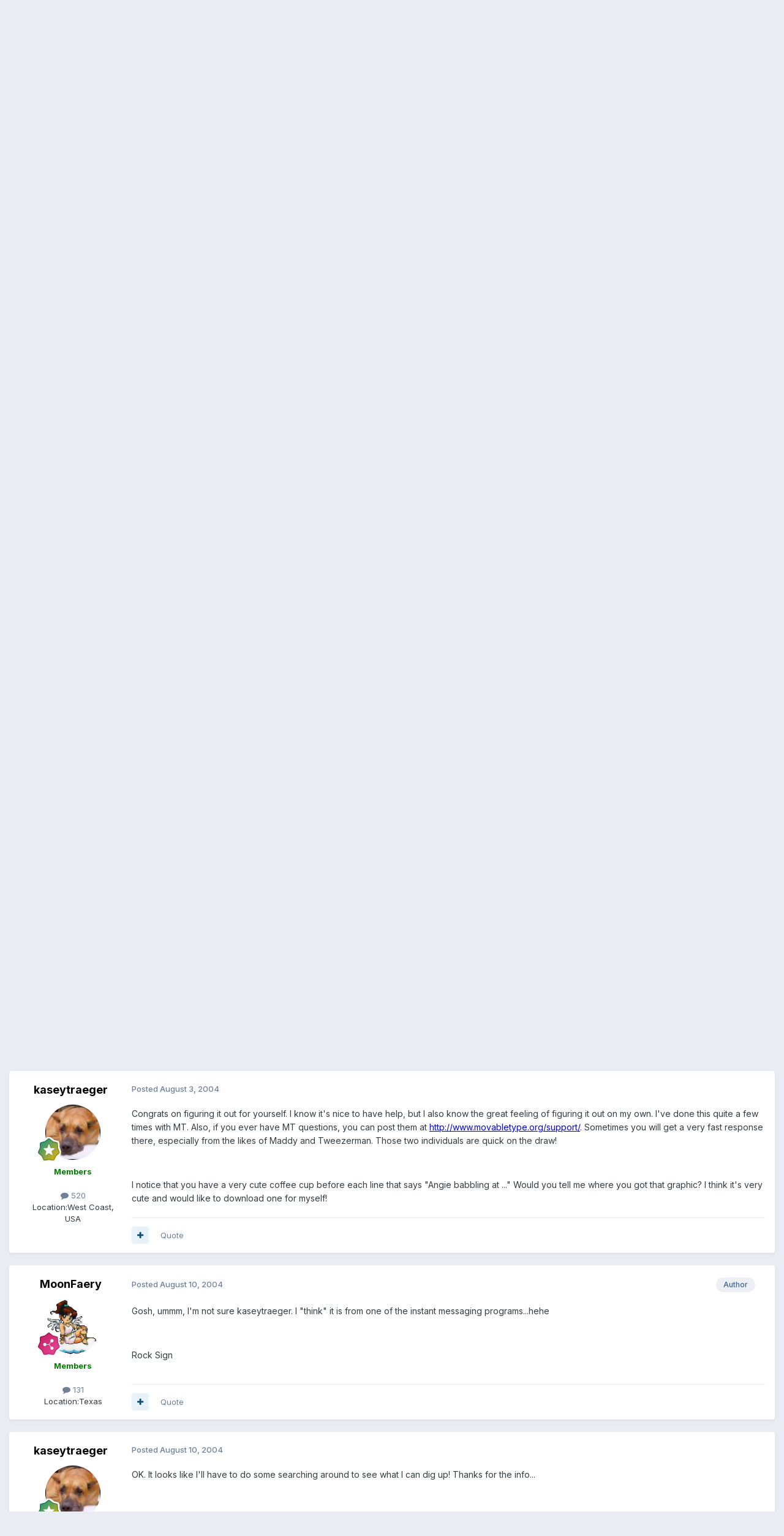

--- FILE ---
content_type: text/html;charset=UTF-8
request_url: https://forums.totalchoicehosting.com/topic/11961-customizing-mt/
body_size: 18464
content:
<!DOCTYPE html>
<html lang="en-US" dir="ltr">
	<head>
		<meta charset="utf-8">
        
		<title>Customizing Mt - Movable Type - TotalChoice Hosting Forums</title>
		
			<!-- Google tag (gtag.js) -->
<script async src="https://www.googletagmanager.com/gtag/js?id=G-PDP4Z4H6GS"></script>
<script>
  window.dataLayer = window.dataLayer || [];
  function gtag(){dataLayer.push(arguments);}
  gtag('js', new Date());
  gtag('config', 'G-PDP4Z4H6GS');
</script>
		
		
		
		

	<meta name="viewport" content="width=device-width, initial-scale=1">


	
	


	<meta name="twitter:card" content="summary" />


	
		<meta name="twitter:site" content="@totalchoicehost" />
	



	
		
			
				<meta property="og:title" content="Customizing Mt">
			
		
	

	
		
			
				<meta property="og:type" content="website">
			
		
	

	
		
			
				<meta property="og:url" content="https://forums.totalchoicehosting.com/topic/11961-customizing-mt/">
			
		
	

	
		
			
				<meta name="description" content="Wasn&#039;t sure where to put this, so apologizies ahead of time if there was a better spot for it. I am trying to customize my weblog, I use MT. And there is something I want to do that I can&#039;t figure out You can click on my link below (My Weblog) to see what I mean (I hope). What I want to do is: Se...">
			
		
	

	
		
			
				<meta property="og:description" content="Wasn&#039;t sure where to put this, so apologizies ahead of time if there was a better spot for it. I am trying to customize my weblog, I use MT. And there is something I want to do that I can&#039;t figure out You can click on my link below (My Weblog) to see what I mean (I hope). What I want to do is: Se...">
			
		
	

	
		
			
				<meta property="og:updated_time" content="2004-08-12T04:10:55Z">
			
		
	

	
		
			
				<meta property="og:site_name" content="TotalChoice Hosting Forums">
			
		
	

	
		
			
				<meta property="og:locale" content="en_US">
			
		
	


	
		<link rel="canonical" href="https://forums.totalchoicehosting.com/topic/11961-customizing-mt/" />
	

	
		<link as="style" rel="preload" href="https://forums.totalchoicehosting.com/applications/core/interface/ckeditor/ckeditor/skins/ips/editor.css?t=P1PF" />
	





<link rel="manifest" href="https://forums.totalchoicehosting.com/manifest.webmanifest/">
<meta name="msapplication-config" content="https://forums.totalchoicehosting.com/browserconfig.xml/">
<meta name="msapplication-starturl" content="/">
<meta name="application-name" content="TotalChoice Hosting Forums">
<meta name="apple-mobile-web-app-title" content="TotalChoice Hosting Forums">

	<meta name="theme-color" content="#ffffff">










<link rel="preload" href="//forums.totalchoicehosting.com/applications/core/interface/font/fontawesome-webfont.woff2?v=4.7.0" as="font" crossorigin="anonymous">
		


	<link rel="preconnect" href="https://fonts.googleapis.com">
	<link rel="preconnect" href="https://fonts.gstatic.com" crossorigin>
	
		<link href="https://fonts.googleapis.com/css2?family=Inter:wght@300;400;500;600;700&display=swap" rel="stylesheet">
	



	<link rel='stylesheet' href='https://forums.totalchoicehosting.com/uploads/css_built_1/341e4a57816af3ba440d891ca87450ff_framework.css?v=78f1128df91762958028' media='all'>

	<link rel='stylesheet' href='https://forums.totalchoicehosting.com/uploads/css_built_1/05e81b71abe4f22d6eb8d1a929494829_responsive.css?v=78f1128df91762958028' media='all'>

	<link rel='stylesheet' href='https://forums.totalchoicehosting.com/uploads/css_built_1/90eb5adf50a8c640f633d47fd7eb1778_core.css?v=78f1128df91762958028' media='all'>

	<link rel='stylesheet' href='https://forums.totalchoicehosting.com/uploads/css_built_1/5a0da001ccc2200dc5625c3f3934497d_core_responsive.css?v=78f1128df91762958028' media='all'>

	<link rel='stylesheet' href='https://forums.totalchoicehosting.com/uploads/css_built_1/62e269ced0fdab7e30e026f1d30ae516_forums.css?v=78f1128df91762958028' media='all'>

	<link rel='stylesheet' href='https://forums.totalchoicehosting.com/uploads/css_built_1/76e62c573090645fb99a15a363d8620e_forums_responsive.css?v=78f1128df91762958028' media='all'>

	<link rel='stylesheet' href='https://forums.totalchoicehosting.com/uploads/css_built_1/ebdea0c6a7dab6d37900b9190d3ac77b_topics.css?v=78f1128df91762958028' media='all'>





<link rel='stylesheet' href='https://forums.totalchoicehosting.com/uploads/css_built_1/258adbb6e4f3e83cd3b355f84e3fa002_custom.css?v=78f1128df91762958028' media='all'>




		
		

	</head>
	<body class='ipsApp ipsApp_front ipsJS_none ipsClearfix' data-controller='core.front.core.app' data-message="" data-pageApp='forums' data-pageLocation='front' data-pageModule='forums' data-pageController='topic' data-pageID='11961'  >
		
        

        

		<a href='#ipsLayout_mainArea' class='ipsHide' title='Go to main content on this page' accesskey='m'>Jump to content</a>
		





		<div id='ipsLayout_header' class='ipsClearfix'>
			<header>
				<div class='ipsLayout_container'>
					


<a href='https://forums.totalchoicehosting.com/' id='elLogo' accesskey='1'><img src="https://forums.totalchoicehosting.com/uploads/monthly_2020_10/logo.png.630d0350831ba00630ca9000f62e9ec8.png" alt='TotalChoice Hosting Forums'></a>

					
						

	<ul id='elUserNav' class='ipsList_inline cSignedOut ipsResponsive_showDesktop'>
		
        
		
        
        
            
            <li id='elSignInLink'>
                <a href='https://forums.totalchoicehosting.com/login/' data-ipsMenu-closeOnClick="false" data-ipsMenu id='elUserSignIn'>
                    Existing user? Sign In &nbsp;<i class='fa fa-caret-down'></i>
                </a>
                
<div id='elUserSignIn_menu' class='ipsMenu ipsMenu_auto ipsHide'>
	<form accept-charset='utf-8' method='post' action='https://forums.totalchoicehosting.com/login/'>
		<input type="hidden" name="csrfKey" value="c9fa22ad7d8432b852052b964219c212">
		<input type="hidden" name="ref" value="aHR0cHM6Ly9mb3J1bXMudG90YWxjaG9pY2Vob3N0aW5nLmNvbS90b3BpYy8xMTk2MS1jdXN0b21pemluZy1tdC8=">
		<div data-role="loginForm">
			
			
			
				<div class='ipsColumns ipsColumns_noSpacing'>
					<div class='ipsColumn ipsColumn_wide' id='elUserSignIn_internal'>
						
<div class="ipsPad ipsForm ipsForm_vertical">
	<h4 class="ipsType_sectionHead">Sign In</h4>
	<br><br>
	<ul class='ipsList_reset'>
		<li class="ipsFieldRow ipsFieldRow_noLabel ipsFieldRow_fullWidth">
			
			
				<input type="text" placeholder="Display Name or Email Address" name="auth" autocomplete="email">
			
		</li>
		<li class="ipsFieldRow ipsFieldRow_noLabel ipsFieldRow_fullWidth">
			<input type="password" placeholder="Password" name="password" autocomplete="current-password">
		</li>
		<li class="ipsFieldRow ipsFieldRow_checkbox ipsClearfix">
			<span class="ipsCustomInput">
				<input type="checkbox" name="remember_me" id="remember_me_checkbox" value="1" checked aria-checked="true">
				<span></span>
			</span>
			<div class="ipsFieldRow_content">
				<label class="ipsFieldRow_label" for="remember_me_checkbox">Remember me</label>
				<span class="ipsFieldRow_desc">Not recommended on shared computers</span>
			</div>
		</li>
		<li class="ipsFieldRow ipsFieldRow_fullWidth">
			<button type="submit" name="_processLogin" value="usernamepassword" class="ipsButton ipsButton_primary ipsButton_small" id="elSignIn_submit">Sign In</button>
			
				<p class="ipsType_right ipsType_small">
					
						<a href='https://forums.totalchoicehosting.com/lostpassword/' data-ipsDialog data-ipsDialog-title='Forgot your password?'>
					
					Forgot your password?</a>
				</p>
			
		</li>
	</ul>
</div>
					</div>
					<div class='ipsColumn ipsColumn_wide'>
						<div class='ipsPadding' id='elUserSignIn_external'>
							<div class='ipsAreaBackground_light ipsPadding:half'>
								
								
									<div class='ipsType_center ipsMargin_top:half'>
										

<button type="submit" name="_processLogin" value="4" class='ipsButton ipsButton_verySmall ipsButton_fullWidth ipsSocial ipsSocial_facebook' style="background-color: #3a579a">
	
		<span class='ipsSocial_icon'>
			
				<i class='fa fa-facebook-official'></i>
			
		</span>
		<span class='ipsSocial_text'>Sign in with Facebook</span>
	
</button>
									</div>
								
							</div>
						</div>
					</div>
				</div>
			
		</div>
	</form>
</div>
            </li>
            
        
		
			<li>
				
					<a href='https://forums.totalchoicehosting.com/register/' data-ipsDialog data-ipsDialog-size='narrow' data-ipsDialog-title='Sign Up' id='elRegisterButton' class='ipsButton ipsButton_normal ipsButton_primary'>Sign Up</a>
				
			</li>
		
	</ul>

						
<ul class='ipsMobileHamburger ipsList_reset ipsResponsive_hideDesktop'>
	<li data-ipsDrawer data-ipsDrawer-drawerElem='#elMobileDrawer'>
		<a href='#'>
			
			
				
			
			
			
			<i class='fa fa-navicon'></i>
		</a>
	</li>
</ul>
					
				</div>
			</header>
			

	<nav data-controller='core.front.core.navBar' class='ipsNavBar_noSubBars ipsResponsive_showDesktop'>
		<div class='ipsNavBar_primary ipsLayout_container ipsNavBar_noSubBars'>
			<ul data-role="primaryNavBar" class='ipsClearfix'>
				


	
		
		
			
		
		<li class='ipsNavBar_active' data-active id='elNavSecondary_15' data-role="navBarItem" data-navApp="forums" data-navExt="Forums">
			
			
				<a href="https://forums.totalchoicehosting.com"  data-navItem-id="15" data-navDefault>
					Forums<span class='ipsNavBar_active__identifier'></span>
				</a>
			
			
		</li>
	
	

	
		
		
		<li  id='elNavSecondary_16' data-role="navBarItem" data-navApp="core" data-navExt="AllActivity">
			
			
				<a href="https://forums.totalchoicehosting.com/discover/"  data-navItem-id="16" >
					All Activity<span class='ipsNavBar_active__identifier'></span>
				</a>
			
			
		</li>
	
	

	
	

	
		
		
		<li  id='elNavSecondary_19' data-role="navBarItem" data-navApp="core" data-navExt="Guidelines">
			
			
				<a href="https://forums.totalchoicehosting.com/guidelines/"  data-navItem-id="19" >
					Guidelines<span class='ipsNavBar_active__identifier'></span>
				</a>
			
			
		</li>
	
	

	
		
		
		<li  id='elNavSecondary_20' data-role="navBarItem" data-navApp="core" data-navExt="Menu">
			
			
				<a href="#" id="elNavigation_20" data-ipsMenu data-ipsMenu-appendTo='#elNavSecondary_20' data-ipsMenu-activeClass='ipsNavActive_menu' data-navItem-id="20" >
					Hosting <i class="fa fa-caret-down"></i><span class='ipsNavBar_active__identifier'></span>
				</a>
				<ul id="elNavigation_20_menu" class="ipsMenu ipsMenu_auto ipsHide">
					

	
		
			<li class='ipsMenu_item' >
				<a href='https://totalchoicehosting.com/' target='_blank' rel="noopener">
					Home
				</a>
			</li>
		
	

	
		
			<li class='ipsMenu_item' >
				<a href='https://my.totalchoicehosting.com/' target='_blank' rel="noopener">
					Help Desk
				</a>
			</li>
		
	

	
		
			<li class='ipsMenu_item' >
				<a href='https://my.totalchoicehosting.com' target='_blank' rel="noopener">
					Billing
				</a>
			</li>
		
	

	
		
			<li class='ipsMenu_item' >
				<a href='https://status.totalchoicehosting.com' target='_blank' rel="noopener">
					Status
				</a>
			</li>
		
	

				</ul>
			
			
		</li>
	
	

				<li class='ipsHide' id='elNavigationMore' data-role='navMore'>
					<a href='#' data-ipsMenu data-ipsMenu-appendTo='#elNavigationMore' id='elNavigationMore_dropdown'>More</a>
					<ul class='ipsNavBar_secondary ipsHide' data-role='secondaryNavBar'>
						<li class='ipsHide' id='elNavigationMore_more' data-role='navMore'>
							<a href='#' data-ipsMenu data-ipsMenu-appendTo='#elNavigationMore_more' id='elNavigationMore_more_dropdown'>More <i class='fa fa-caret-down'></i></a>
							<ul class='ipsHide ipsMenu ipsMenu_auto' id='elNavigationMore_more_dropdown_menu' data-role='moreDropdown'></ul>
						</li>
					</ul>
				</li>
			</ul>
			

	<div id="elSearchWrapper">
		<div id='elSearch' data-controller="core.front.core.quickSearch">
			<form accept-charset='utf-8' action='//forums.totalchoicehosting.com/search/?do=quicksearch' method='post'>
                <input type='search' id='elSearchField' placeholder='Search...' name='q' autocomplete='off' aria-label='Search'>
                <details class='cSearchFilter'>
                    <summary class='cSearchFilter__text'></summary>
                    <ul class='cSearchFilter__menu'>
                        
                        <li><label><input type="radio" name="type" value="all" ><span class='cSearchFilter__menuText'>Everywhere</span></label></li>
                        
                            
                                <li><label><input type="radio" name="type" value='contextual_{&quot;type&quot;:&quot;forums_topic&quot;,&quot;nodes&quot;:351}' checked><span class='cSearchFilter__menuText'>This Forum</span></label></li>
                            
                                <li><label><input type="radio" name="type" value='contextual_{&quot;type&quot;:&quot;forums_topic&quot;,&quot;item&quot;:11961}' checked><span class='cSearchFilter__menuText'>This Topic</span></label></li>
                            
                        
                        
                            <li><label><input type="radio" name="type" value="forums_topic"><span class='cSearchFilter__menuText'>Topics</span></label></li>
                        
                            <li><label><input type="radio" name="type" value="core_members"><span class='cSearchFilter__menuText'>Members</span></label></li>
                        
                    </ul>
                </details>
				<button class='cSearchSubmit' type="submit" aria-label='Search'><i class="fa fa-search"></i></button>
			</form>
		</div>
	</div>

		</div>
	</nav>

			
<ul id='elMobileNav' class='ipsResponsive_hideDesktop' data-controller='core.front.core.mobileNav'>
	
		
			
			
				
				
			
				
				
			
				
					<li id='elMobileBreadcrumb'>
						<a href='https://forums.totalchoicehosting.com/forum/351-movable-type/'>
							<span>Movable Type</span>
						</a>
					</li>
				
				
			
				
				
			
		
	
	
	
	<li >
		<a data-action="defaultStream" href='https://forums.totalchoicehosting.com/discover/'><i class="fa fa-newspaper-o" aria-hidden="true"></i></a>
	</li>

	

	
		<li class='ipsJS_show'>
			<a href='https://forums.totalchoicehosting.com/search/'><i class='fa fa-search'></i></a>
		</li>
	
</ul>
		</div>
		<main id='ipsLayout_body' class='ipsLayout_container'>
			<div id='ipsLayout_contentArea'>
				<div id='ipsLayout_contentWrapper'>
					
<nav class='ipsBreadcrumb ipsBreadcrumb_top ipsFaded_withHover'>
	

	<ul class='ipsList_inline ipsPos_right'>
		
		<li >
			<a data-action="defaultStream" class='ipsType_light '  href='https://forums.totalchoicehosting.com/discover/'><i class="fa fa-newspaper-o" aria-hidden="true"></i> <span>All Activity</span></a>
		</li>
		
	</ul>

	<ul data-role="breadcrumbList">
		<li>
			<a title="Home" href='https://forums.totalchoicehosting.com/'>
				<span>Home <i class='fa fa-angle-right'></i></span>
			</a>
		</li>
		
		
			<li>
				
					<a href='https://forums.totalchoicehosting.com/forum/293-scripting-central/'>
						<span>Scripting Central <i class='fa fa-angle-right' aria-hidden="true"></i></span>
					</a>
				
			</li>
		
			<li>
				
					<a href='https://forums.totalchoicehosting.com/forum/303-blogs/'>
						<span>Blogs <i class='fa fa-angle-right' aria-hidden="true"></i></span>
					</a>
				
			</li>
		
			<li>
				
					<a href='https://forums.totalchoicehosting.com/forum/351-movable-type/'>
						<span>Movable Type <i class='fa fa-angle-right' aria-hidden="true"></i></span>
					</a>
				
			</li>
		
			<li>
				
					Customizing Mt
				
			</li>
		
	</ul>
</nav>
					
					<div id='ipsLayout_mainArea'>
						
						
						
						

	




						



<div class='ipsPageHeader ipsResponsive_pull ipsBox ipsPadding sm:ipsPadding:half ipsMargin_bottom'>
		
	
	<div class='ipsFlex ipsFlex-ai:center ipsFlex-fw:wrap ipsGap:4'>
		<div class='ipsFlex-flex:11'>
			<h1 class='ipsType_pageTitle ipsContained_container'>
				

				
				
					<span class='ipsType_break ipsContained'>
						<span>Customizing Mt</span>
					</span>
				
			</h1>
			
			
		</div>
		
	</div>
	<hr class='ipsHr'>
	<div class='ipsPageHeader__meta ipsFlex ipsFlex-jc:between ipsFlex-ai:center ipsFlex-fw:wrap ipsGap:3'>
		<div class='ipsFlex-flex:11'>
			<div class='ipsPhotoPanel ipsPhotoPanel_mini ipsPhotoPanel_notPhone ipsClearfix'>
				


	<a href="https://forums.totalchoicehosting.com/profile/726-moonfaery/" rel="nofollow" data-ipsHover data-ipsHover-width="370" data-ipsHover-target="https://forums.totalchoicehosting.com/profile/726-moonfaery/?do=hovercard" class="ipsUserPhoto ipsUserPhoto_mini" title="Go to MoonFaery's profile">
		<img src='https://forums.totalchoicehosting.com/uploads/profile/photo-thumb-726.gif' alt='MoonFaery' loading="lazy">
	</a>

				<div>
					<p class='ipsType_reset ipsType_blendLinks'>
						<span class='ipsType_normal'>
						
							<strong>By 


<a href='https://forums.totalchoicehosting.com/profile/726-moonfaery/' rel="nofollow" data-ipsHover data-ipsHover-width='370' data-ipsHover-target='https://forums.totalchoicehosting.com/profile/726-moonfaery/?do=hovercard&amp;referrer=https%253A%252F%252Fforums.totalchoicehosting.com%252Ftopic%252F11961-customizing-mt%252F' title="Go to MoonFaery's profile" class="ipsType_break">MoonFaery</a></strong><br />
							<span class='ipsType_light'><time datetime='2004-08-03T08:26:46Z' title='08/03/2004 08:26  AM' data-short='21 yr'>August 3, 2004</time> in <a href="https://forums.totalchoicehosting.com/forum/351-movable-type/">Movable Type</a></span>
						
						</span>
					</p>
				</div>
			</div>
		</div>
		
			<div class='ipsFlex-flex:01 ipsResponsive_hidePhone'>
				<div class='ipsShareLinks'>
					
						


    <a href='#elShareItem_174672657_menu' id='elShareItem_174672657' data-ipsMenu class='ipsShareButton ipsButton ipsButton_verySmall ipsButton_link ipsButton_link--light'>
        <span><i class='fa fa-share-alt'></i></span> &nbsp;Share
    </a>

    <div class='ipsPadding ipsMenu ipsMenu_normal ipsHide' id='elShareItem_174672657_menu' data-controller="core.front.core.sharelink">
        
        
        <span data-ipsCopy data-ipsCopy-flashmessage>
            <a href="https://forums.totalchoicehosting.com/topic/11961-customizing-mt/" class="ipsButton ipsButton_light ipsButton_small ipsButton_fullWidth" data-role="copyButton" data-clipboard-text="https://forums.totalchoicehosting.com/topic/11961-customizing-mt/" data-ipstooltip title='Copy Link to Clipboard'><i class="fa fa-clone"></i> https://forums.totalchoicehosting.com/topic/11961-customizing-mt/</a>
        </span>
        <ul class='ipsShareLinks ipsMargin_top:half'>
            
                <li>
<a href="https://x.com/share?url=https%3A%2F%2Fforums.totalchoicehosting.com%2Ftopic%2F11961-customizing-mt%2F" class="cShareLink cShareLink_x" target="_blank" data-role="shareLink" title='Share on X' data-ipsTooltip rel='nofollow noopener'>
    <i class="fa fa-x"></i>
</a></li>
            
                <li>
<a href="https://www.facebook.com/sharer/sharer.php?u=https%3A%2F%2Fforums.totalchoicehosting.com%2Ftopic%2F11961-customizing-mt%2F" class="cShareLink cShareLink_facebook" target="_blank" data-role="shareLink" title='Share on Facebook' data-ipsTooltip rel='noopener nofollow'>
	<i class="fa fa-facebook"></i>
</a></li>
            
                <li>
<a href="https://www.reddit.com/submit?url=https%3A%2F%2Fforums.totalchoicehosting.com%2Ftopic%2F11961-customizing-mt%2F&amp;title=Customizing+Mt" rel="nofollow noopener" class="cShareLink cShareLink_reddit" target="_blank" title='Share on Reddit' data-ipsTooltip>
	<i class="fa fa-reddit"></i>
</a></li>
            
                <li>
<a href="mailto:?subject=Customizing%20Mt&body=https%3A%2F%2Fforums.totalchoicehosting.com%2Ftopic%2F11961-customizing-mt%2F" rel='nofollow' class='cShareLink cShareLink_email' title='Share via email' data-ipsTooltip>
	<i class="fa fa-envelope"></i>
</a></li>
            
                <li>
<a href="https://pinterest.com/pin/create/button/?url=https://forums.totalchoicehosting.com/topic/11961-customizing-mt/&amp;media=" class="cShareLink cShareLink_pinterest" rel="nofollow noopener" target="_blank" data-role="shareLink" title='Share on Pinterest' data-ipsTooltip>
	<i class="fa fa-pinterest"></i>
</a></li>
            
        </ul>
        
            <hr class='ipsHr'>
            <button class='ipsHide ipsButton ipsButton_verySmall ipsButton_light ipsButton_fullWidth ipsMargin_top:half' data-controller='core.front.core.webshare' data-role='webShare' data-webShareTitle='Customizing Mt' data-webShareText='Customizing Mt' data-webShareUrl='https://forums.totalchoicehosting.com/topic/11961-customizing-mt/'>More sharing options...</button>
        
    </div>

					
					
                    

					



					

<div data-followApp='forums' data-followArea='topic' data-followID='11961' data-controller='core.front.core.followButton'>
	

	<a href='https://forums.totalchoicehosting.com/login/' rel="nofollow" class="ipsFollow ipsPos_middle ipsButton ipsButton_light ipsButton_verySmall ipsButton_disabled" data-role="followButton" data-ipsTooltip title='Sign in to follow this'>
		<span>Followers</span>
		<span class='ipsCommentCount'>0</span>
	</a>

</div>
				</div>
			</div>
					
	</div>
	
	
</div>








<div class='ipsClearfix'>
	<ul class="ipsToolList ipsToolList_horizontal ipsClearfix ipsSpacer_both ">
		
			<li class='ipsToolList_primaryAction'>
				<span data-controller='forums.front.topic.reply'>
					
						<a href='#replyForm' rel="nofollow" class='ipsButton ipsButton_important ipsButton_medium ipsButton_fullWidth' data-action='replyToTopic'>Reply to this topic</a>
					
				</span>
			</li>
		
		
			<li class='ipsResponsive_hidePhone'>
				
					<a href="https://forums.totalchoicehosting.com/forum/351-movable-type/?do=add" rel="nofollow" class='ipsButton ipsButton_link ipsButton_medium ipsButton_fullWidth' title='Start a new topic in this forum'>Start new topic</a>
				
			</li>
		
		
	</ul>
</div>

<div id='comments' data-controller='core.front.core.commentFeed,forums.front.topic.view, core.front.core.ignoredComments' data-autoPoll data-baseURL='https://forums.totalchoicehosting.com/topic/11961-customizing-mt/' data-lastPage data-feedID='topic-11961' class='cTopic ipsClear ipsSpacer_top'>
	
			
	

	

<div data-controller='core.front.core.recommendedComments' data-url='https://forums.totalchoicehosting.com/topic/11961-customizing-mt/?recommended=comments' class='ipsRecommendedComments ipsHide'>
	<div data-role="recommendedComments">
		<h2 class='ipsType_sectionHead ipsType_large ipsType_bold ipsMargin_bottom'>Recommended Posts</h2>
		
	</div>
</div>
	
	<div id="elPostFeed" data-role='commentFeed' data-controller='core.front.core.moderation' >
		<form action="https://forums.totalchoicehosting.com/topic/11961-customizing-mt/?csrfKey=c9fa22ad7d8432b852052b964219c212&amp;do=multimodComment" method="post" data-ipsPageAction data-role='moderationTools'>
			
			
				

					

					
					



<a id='findComment-81810'></a>
<a id='comment-81810'></a>
<article  id='elComment_81810' class='cPost ipsBox ipsResponsive_pull  ipsComment  ipsComment_parent ipsClearfix ipsClear ipsColumns ipsColumns_noSpacing ipsColumns_collapsePhone    '>
	

	

	<div class='cAuthorPane_mobile ipsResponsive_showPhone'>
		<div class='cAuthorPane_photo'>
			<div class='cAuthorPane_photoWrap'>
				


	<a href="https://forums.totalchoicehosting.com/profile/726-moonfaery/" rel="nofollow" data-ipsHover data-ipsHover-width="370" data-ipsHover-target="https://forums.totalchoicehosting.com/profile/726-moonfaery/?do=hovercard" class="ipsUserPhoto ipsUserPhoto_large" title="Go to MoonFaery's profile">
		<img src='https://forums.totalchoicehosting.com/uploads/profile/photo-thumb-726.gif' alt='MoonFaery' loading="lazy">
	</a>

				
				
					<a href="https://forums.totalchoicehosting.com/profile/726-moonfaery/badges/" rel="nofollow">
						
<img src='https://forums.totalchoicehosting.com/uploads/monthly_2021_06/7_Collaborator.svg' loading="lazy" alt="Collaborator" class="cAuthorPane_badge cAuthorPane_badge--rank ipsOutline ipsOutline:2px" data-ipsTooltip title="Rank: Collaborator (7/14)">
					</a>
				
			</div>
		</div>
		<div class='cAuthorPane_content'>
			<h3 class='ipsType_sectionHead cAuthorPane_author ipsType_break ipsType_blendLinks ipsFlex ipsFlex-ai:center'>
				


<a href='https://forums.totalchoicehosting.com/profile/726-moonfaery/' rel="nofollow" data-ipsHover data-ipsHover-width='370' data-ipsHover-target='https://forums.totalchoicehosting.com/profile/726-moonfaery/?do=hovercard&amp;referrer=https%253A%252F%252Fforums.totalchoicehosting.com%252Ftopic%252F11961-customizing-mt%252F' title="Go to MoonFaery's profile" class="ipsType_break"><span style='color:green'><b>MoonFaery</span></b></a>
			</h3>
			<div class='ipsType_light ipsType_reset'>
			    <a href='https://forums.totalchoicehosting.com/topic/11961-customizing-mt/#findComment-81810' rel="nofollow" class='ipsType_blendLinks'>Posted <time datetime='2004-08-03T08:26:46Z' title='08/03/2004 08:26  AM' data-short='21 yr'>August 3, 2004</time></a>
				
			</div>
		</div>
	</div>
	<aside class='ipsComment_author cAuthorPane ipsColumn ipsColumn_medium ipsResponsive_hidePhone'>
		<h3 class='ipsType_sectionHead cAuthorPane_author ipsType_blendLinks ipsType_break'><strong>


<a href='https://forums.totalchoicehosting.com/profile/726-moonfaery/' rel="nofollow" data-ipsHover data-ipsHover-width='370' data-ipsHover-target='https://forums.totalchoicehosting.com/profile/726-moonfaery/?do=hovercard&amp;referrer=https%253A%252F%252Fforums.totalchoicehosting.com%252Ftopic%252F11961-customizing-mt%252F' title="Go to MoonFaery's profile" class="ipsType_break">MoonFaery</a></strong>
			
		</h3>
		<ul class='cAuthorPane_info ipsList_reset'>
			<li data-role='photo' class='cAuthorPane_photo'>
				<div class='cAuthorPane_photoWrap'>
					


	<a href="https://forums.totalchoicehosting.com/profile/726-moonfaery/" rel="nofollow" data-ipsHover data-ipsHover-width="370" data-ipsHover-target="https://forums.totalchoicehosting.com/profile/726-moonfaery/?do=hovercard" class="ipsUserPhoto ipsUserPhoto_large" title="Go to MoonFaery's profile">
		<img src='https://forums.totalchoicehosting.com/uploads/profile/photo-thumb-726.gif' alt='MoonFaery' loading="lazy">
	</a>

					
					
						
<img src='https://forums.totalchoicehosting.com/uploads/monthly_2021_06/7_Collaborator.svg' loading="lazy" alt="Collaborator" class="cAuthorPane_badge cAuthorPane_badge--rank ipsOutline ipsOutline:2px" data-ipsTooltip title="Rank: Collaborator (7/14)">
					
				</div>
			</li>
			
				<li data-role='group'><span style='color:green'><b>Members</span></b></li>
				
			
			
				<li data-role='stats' class='ipsMargin_top'>
					<ul class="ipsList_reset ipsType_light ipsFlex ipsFlex-ai:center ipsFlex-jc:center ipsGap_row:2 cAuthorPane_stats">
						<li>
							
								<a href="https://forums.totalchoicehosting.com/profile/726-moonfaery/content/" rel="nofollow" title="131 posts" data-ipsTooltip class="ipsType_blendLinks">
							
								<i class="fa fa-comment"></i> 131
							
								</a>
							
						</li>
						
					</ul>
				</li>
			
			
				

	
	<li data-role='custom-field' class='ipsResponsive_hidePhone ipsType_break'>
		
<span class='ft'>Location:</span><span class='fc'>Texas</span>
	</li>
	

			
		</ul>
	</aside>
	<div class='ipsColumn ipsColumn_fluid ipsMargin:none'>
		

<div id='comment-81810_wrap' data-controller='core.front.core.comment' data-commentApp='forums' data-commentType='forums' data-commentID="81810" data-quoteData='{&quot;userid&quot;:726,&quot;username&quot;:&quot;MoonFaery&quot;,&quot;timestamp&quot;:1091521606,&quot;contentapp&quot;:&quot;forums&quot;,&quot;contenttype&quot;:&quot;forums&quot;,&quot;contentid&quot;:11961,&quot;contentclass&quot;:&quot;forums_Topic&quot;,&quot;contentcommentid&quot;:81810}' class='ipsComment_content ipsType_medium'>

	<div class='ipsComment_meta ipsType_light ipsFlex ipsFlex-ai:center ipsFlex-jc:between ipsFlex-fd:row-reverse'>
		<div class='ipsType_light ipsType_reset ipsType_blendLinks ipsComment_toolWrap'>
			<div class='ipsResponsive_hidePhone ipsComment_badges'>
				<ul class='ipsList_reset ipsFlex ipsFlex-jc:end ipsFlex-fw:wrap ipsGap:2 ipsGap_row:1'>
					
					
					
					
					
				</ul>
			</div>
			<ul class='ipsList_reset ipsComment_tools'>
				<li>
					<a href='#elControls_81810_menu' class='ipsComment_ellipsis' id='elControls_81810' title='More options...' data-ipsMenu data-ipsMenu-appendTo='#comment-81810_wrap'><i class='fa fa-ellipsis-h'></i></a>
					<ul id='elControls_81810_menu' class='ipsMenu ipsMenu_narrow ipsHide'>
						
						
                        
						
						
						
							
								
							
							
							
							
							
							
						
					</ul>
				</li>
				
			</ul>
		</div>

		<div class='ipsType_reset ipsResponsive_hidePhone'>
		   
		   Posted <time datetime='2004-08-03T08:26:46Z' title='08/03/2004 08:26  AM' data-short='21 yr'>August 3, 2004</time>
		   
			
			<span class='ipsResponsive_hidePhone'>
				
				
			</span>
		</div>
	</div>

	

    

	<div class='cPost_contentWrap'>
		
		<div data-role='commentContent' class='ipsType_normal ipsType_richText ipsPadding_bottom ipsContained' data-controller='core.front.core.lightboxedImages'>
			
<p>Wasn't sure where to put this, so apologizies ahead of time if there was a better spot for it.</p>
<p> </p>
<p>I am trying to customize my weblog, I use MT. And there is something I want to do that I can't figure out <img src="https://forums.totalchoicehosting.com/uploads/emoticons/default_smile.png" alt=":)" data-emoticon="" srcset="https://forums.totalchoicehosting.com/uploads/emoticons/smile@2x.png 2x" width="20" height="20" /> You can click on my link below (My Weblog) to see what I mean (I hope).</p>
<p> </p>
<p>What I want to do is: See how the posts run together more or less? How would I squeeze in a blank space between each day? Someone's blog I've seen has it set up like this, but I'd like to see if anyone knows here before I hunt down some unsuspecting blogger. The example is at <a href="http://www.turtlemama.com/blog/" rel="external">http://www.turtlemama.com/blog/</a></p>
<p> </p>
<p>Let me know if I need to be more specific... <img src="https://forums.totalchoicehosting.com/uploads/emoticons/default_sad.png" alt=":(" data-emoticon="" srcset="https://forums.totalchoicehosting.com/uploads/emoticons/sad@2x.png 2x" width="20" height="20" /></p>


			
		</div>

		
			<div class='ipsItemControls'>
				
					
						

	<div data-controller='core.front.core.reaction' class='ipsItemControls_right ipsClearfix '>	
		<div class='ipsReact ipsPos_right'>
			
				
				<div class='ipsReact_blurb ipsHide' data-role='reactionBlurb'>
					
				</div>
			
			
			
		</div>
	</div>

					
				
				<ul class='ipsComment_controls ipsClearfix ipsItemControls_left' data-role="commentControls">
					
						
						
							<li data-ipsQuote-editor='topic_comment' data-ipsQuote-target='#comment-81810' class='ipsJS_show'>
								<button class='ipsButton ipsButton_light ipsButton_verySmall ipsButton_narrow cMultiQuote ipsHide' data-action='multiQuoteComment' data-ipsTooltip data-ipsQuote-multiQuote data-mqId='mq81810' title='MultiQuote'><i class='fa fa-plus'></i></button>
							</li>
							<li data-ipsQuote-editor='topic_comment' data-ipsQuote-target='#comment-81810' class='ipsJS_show'>
								<a href='#' data-action='quoteComment' data-ipsQuote-singleQuote>Quote</a>
							</li>
						
						
						
												
					
					<li class='ipsHide' data-role='commentLoading'>
						<span class='ipsLoading ipsLoading_tiny ipsLoading_noAnim'></span>
					</li>
				</ul>
			</div>
		

		
			

		
	</div>

	
    
</div>
	</div>
</article>
					
					
					
				

					

					
					



<a id='findComment-81811'></a>
<a id='comment-81811'></a>
<article  id='elComment_81811' class='cPost ipsBox ipsResponsive_pull  ipsComment  ipsComment_parent ipsClearfix ipsClear ipsColumns ipsColumns_noSpacing ipsColumns_collapsePhone    '>
	

	

	<div class='cAuthorPane_mobile ipsResponsive_showPhone'>
		<div class='cAuthorPane_photo'>
			<div class='cAuthorPane_photoWrap'>
				


	<a href="https://forums.totalchoicehosting.com/profile/726-moonfaery/" rel="nofollow" data-ipsHover data-ipsHover-width="370" data-ipsHover-target="https://forums.totalchoicehosting.com/profile/726-moonfaery/?do=hovercard" class="ipsUserPhoto ipsUserPhoto_large" title="Go to MoonFaery's profile">
		<img src='https://forums.totalchoicehosting.com/uploads/profile/photo-thumb-726.gif' alt='MoonFaery' loading="lazy">
	</a>

				
				
					<a href="https://forums.totalchoicehosting.com/profile/726-moonfaery/badges/" rel="nofollow">
						
<img src='https://forums.totalchoicehosting.com/uploads/monthly_2021_06/7_Collaborator.svg' loading="lazy" alt="Collaborator" class="cAuthorPane_badge cAuthorPane_badge--rank ipsOutline ipsOutline:2px" data-ipsTooltip title="Rank: Collaborator (7/14)">
					</a>
				
			</div>
		</div>
		<div class='cAuthorPane_content'>
			<h3 class='ipsType_sectionHead cAuthorPane_author ipsType_break ipsType_blendLinks ipsFlex ipsFlex-ai:center'>
				


<a href='https://forums.totalchoicehosting.com/profile/726-moonfaery/' rel="nofollow" data-ipsHover data-ipsHover-width='370' data-ipsHover-target='https://forums.totalchoicehosting.com/profile/726-moonfaery/?do=hovercard&amp;referrer=https%253A%252F%252Fforums.totalchoicehosting.com%252Ftopic%252F11961-customizing-mt%252F' title="Go to MoonFaery's profile" class="ipsType_break"><span style='color:green'><b>MoonFaery</span></b></a>
			</h3>
			<div class='ipsType_light ipsType_reset'>
			    <a href='https://forums.totalchoicehosting.com/topic/11961-customizing-mt/#findComment-81811' rel="nofollow" class='ipsType_blendLinks'>Posted <time datetime='2004-08-03T08:29:14Z' title='08/03/2004 08:29  AM' data-short='21 yr'>August 3, 2004</time></a>
				
			</div>
		</div>
	</div>
	<aside class='ipsComment_author cAuthorPane ipsColumn ipsColumn_medium ipsResponsive_hidePhone'>
		<h3 class='ipsType_sectionHead cAuthorPane_author ipsType_blendLinks ipsType_break'><strong>


<a href='https://forums.totalchoicehosting.com/profile/726-moonfaery/' rel="nofollow" data-ipsHover data-ipsHover-width='370' data-ipsHover-target='https://forums.totalchoicehosting.com/profile/726-moonfaery/?do=hovercard&amp;referrer=https%253A%252F%252Fforums.totalchoicehosting.com%252Ftopic%252F11961-customizing-mt%252F' title="Go to MoonFaery's profile" class="ipsType_break">MoonFaery</a></strong>
			
		</h3>
		<ul class='cAuthorPane_info ipsList_reset'>
			<li data-role='photo' class='cAuthorPane_photo'>
				<div class='cAuthorPane_photoWrap'>
					


	<a href="https://forums.totalchoicehosting.com/profile/726-moonfaery/" rel="nofollow" data-ipsHover data-ipsHover-width="370" data-ipsHover-target="https://forums.totalchoicehosting.com/profile/726-moonfaery/?do=hovercard" class="ipsUserPhoto ipsUserPhoto_large" title="Go to MoonFaery's profile">
		<img src='https://forums.totalchoicehosting.com/uploads/profile/photo-thumb-726.gif' alt='MoonFaery' loading="lazy">
	</a>

					
					
						
<img src='https://forums.totalchoicehosting.com/uploads/monthly_2021_06/7_Collaborator.svg' loading="lazy" alt="Collaborator" class="cAuthorPane_badge cAuthorPane_badge--rank ipsOutline ipsOutline:2px" data-ipsTooltip title="Rank: Collaborator (7/14)">
					
				</div>
			</li>
			
				<li data-role='group'><span style='color:green'><b>Members</span></b></li>
				
			
			
				<li data-role='stats' class='ipsMargin_top'>
					<ul class="ipsList_reset ipsType_light ipsFlex ipsFlex-ai:center ipsFlex-jc:center ipsGap_row:2 cAuthorPane_stats">
						<li>
							
								<a href="https://forums.totalchoicehosting.com/profile/726-moonfaery/content/" rel="nofollow" title="131 posts" data-ipsTooltip class="ipsType_blendLinks">
							
								<i class="fa fa-comment"></i> 131
							
								</a>
							
						</li>
						
					</ul>
				</li>
			
			
				

	
	<li data-role='custom-field' class='ipsResponsive_hidePhone ipsType_break'>
		
<span class='ft'>Location:</span><span class='fc'>Texas</span>
	</li>
	

			
		</ul>
	</aside>
	<div class='ipsColumn ipsColumn_fluid ipsMargin:none'>
		

<div id='comment-81811_wrap' data-controller='core.front.core.comment' data-commentApp='forums' data-commentType='forums' data-commentID="81811" data-quoteData='{&quot;userid&quot;:726,&quot;username&quot;:&quot;MoonFaery&quot;,&quot;timestamp&quot;:1091521754,&quot;contentapp&quot;:&quot;forums&quot;,&quot;contenttype&quot;:&quot;forums&quot;,&quot;contentid&quot;:11961,&quot;contentclass&quot;:&quot;forums_Topic&quot;,&quot;contentcommentid&quot;:81811}' class='ipsComment_content ipsType_medium'>

	<div class='ipsComment_meta ipsType_light ipsFlex ipsFlex-ai:center ipsFlex-jc:between ipsFlex-fd:row-reverse'>
		<div class='ipsType_light ipsType_reset ipsType_blendLinks ipsComment_toolWrap'>
			<div class='ipsResponsive_hidePhone ipsComment_badges'>
				<ul class='ipsList_reset ipsFlex ipsFlex-jc:end ipsFlex-fw:wrap ipsGap:2 ipsGap_row:1'>
					
						<li><strong class="ipsBadge ipsBadge_large ipsComment_authorBadge">Author</strong></li>
					
					
					
					
					
				</ul>
			</div>
			<ul class='ipsList_reset ipsComment_tools'>
				<li>
					<a href='#elControls_81811_menu' class='ipsComment_ellipsis' id='elControls_81811' title='More options...' data-ipsMenu data-ipsMenu-appendTo='#comment-81811_wrap'><i class='fa fa-ellipsis-h'></i></a>
					<ul id='elControls_81811_menu' class='ipsMenu ipsMenu_narrow ipsHide'>
						
						
                        
						
						
						
							
								
							
							
							
							
							
							
						
					</ul>
				</li>
				
			</ul>
		</div>

		<div class='ipsType_reset ipsResponsive_hidePhone'>
		   
		   Posted <time datetime='2004-08-03T08:29:14Z' title='08/03/2004 08:29  AM' data-short='21 yr'>August 3, 2004</time>
		   
			
			<span class='ipsResponsive_hidePhone'>
				
				
			</span>
		</div>
	</div>

	

    

	<div class='cPost_contentWrap'>
		
		<div data-role='commentContent' class='ipsType_normal ipsType_richText ipsPadding_bottom ipsContained' data-controller='core.front.core.lightboxedImages'>
			<p>Well, there is a space around the date and the post more or less. I'd like it set up like that, but I guess it is late and I can't seem to figure it out.</p>

			
		</div>

		
			<div class='ipsItemControls'>
				
					
						

	<div data-controller='core.front.core.reaction' class='ipsItemControls_right ipsClearfix '>	
		<div class='ipsReact ipsPos_right'>
			
				
				<div class='ipsReact_blurb ipsHide' data-role='reactionBlurb'>
					
				</div>
			
			
			
		</div>
	</div>

					
				
				<ul class='ipsComment_controls ipsClearfix ipsItemControls_left' data-role="commentControls">
					
						
						
							<li data-ipsQuote-editor='topic_comment' data-ipsQuote-target='#comment-81811' class='ipsJS_show'>
								<button class='ipsButton ipsButton_light ipsButton_verySmall ipsButton_narrow cMultiQuote ipsHide' data-action='multiQuoteComment' data-ipsTooltip data-ipsQuote-multiQuote data-mqId='mq81811' title='MultiQuote'><i class='fa fa-plus'></i></button>
							</li>
							<li data-ipsQuote-editor='topic_comment' data-ipsQuote-target='#comment-81811' class='ipsJS_show'>
								<a href='#' data-action='quoteComment' data-ipsQuote-singleQuote>Quote</a>
							</li>
						
						
						
												
					
					<li class='ipsHide' data-role='commentLoading'>
						<span class='ipsLoading ipsLoading_tiny ipsLoading_noAnim'></span>
					</li>
				</ul>
			</div>
		

		
			

		
	</div>

	
    
</div>
	</div>
</article>
					
					
					
				

					

					
					



<a id='findComment-81812'></a>
<a id='comment-81812'></a>
<article  id='elComment_81812' class='cPost ipsBox ipsResponsive_pull  ipsComment  ipsComment_parent ipsClearfix ipsClear ipsColumns ipsColumns_noSpacing ipsColumns_collapsePhone    '>
	

	

	<div class='cAuthorPane_mobile ipsResponsive_showPhone'>
		<div class='cAuthorPane_photo'>
			<div class='cAuthorPane_photoWrap'>
				


	<a href="https://forums.totalchoicehosting.com/profile/726-moonfaery/" rel="nofollow" data-ipsHover data-ipsHover-width="370" data-ipsHover-target="https://forums.totalchoicehosting.com/profile/726-moonfaery/?do=hovercard" class="ipsUserPhoto ipsUserPhoto_large" title="Go to MoonFaery's profile">
		<img src='https://forums.totalchoicehosting.com/uploads/profile/photo-thumb-726.gif' alt='MoonFaery' loading="lazy">
	</a>

				
				
					<a href="https://forums.totalchoicehosting.com/profile/726-moonfaery/badges/" rel="nofollow">
						
<img src='https://forums.totalchoicehosting.com/uploads/monthly_2021_06/7_Collaborator.svg' loading="lazy" alt="Collaborator" class="cAuthorPane_badge cAuthorPane_badge--rank ipsOutline ipsOutline:2px" data-ipsTooltip title="Rank: Collaborator (7/14)">
					</a>
				
			</div>
		</div>
		<div class='cAuthorPane_content'>
			<h3 class='ipsType_sectionHead cAuthorPane_author ipsType_break ipsType_blendLinks ipsFlex ipsFlex-ai:center'>
				


<a href='https://forums.totalchoicehosting.com/profile/726-moonfaery/' rel="nofollow" data-ipsHover data-ipsHover-width='370' data-ipsHover-target='https://forums.totalchoicehosting.com/profile/726-moonfaery/?do=hovercard&amp;referrer=https%253A%252F%252Fforums.totalchoicehosting.com%252Ftopic%252F11961-customizing-mt%252F' title="Go to MoonFaery's profile" class="ipsType_break"><span style='color:green'><b>MoonFaery</span></b></a>
			</h3>
			<div class='ipsType_light ipsType_reset'>
			    <a href='https://forums.totalchoicehosting.com/topic/11961-customizing-mt/#findComment-81812' rel="nofollow" class='ipsType_blendLinks'>Posted <time datetime='2004-08-03T08:31:56Z' title='08/03/2004 08:31  AM' data-short='21 yr'>August 3, 2004</time></a>
				
			</div>
		</div>
	</div>
	<aside class='ipsComment_author cAuthorPane ipsColumn ipsColumn_medium ipsResponsive_hidePhone'>
		<h3 class='ipsType_sectionHead cAuthorPane_author ipsType_blendLinks ipsType_break'><strong>


<a href='https://forums.totalchoicehosting.com/profile/726-moonfaery/' rel="nofollow" data-ipsHover data-ipsHover-width='370' data-ipsHover-target='https://forums.totalchoicehosting.com/profile/726-moonfaery/?do=hovercard&amp;referrer=https%253A%252F%252Fforums.totalchoicehosting.com%252Ftopic%252F11961-customizing-mt%252F' title="Go to MoonFaery's profile" class="ipsType_break">MoonFaery</a></strong>
			
		</h3>
		<ul class='cAuthorPane_info ipsList_reset'>
			<li data-role='photo' class='cAuthorPane_photo'>
				<div class='cAuthorPane_photoWrap'>
					


	<a href="https://forums.totalchoicehosting.com/profile/726-moonfaery/" rel="nofollow" data-ipsHover data-ipsHover-width="370" data-ipsHover-target="https://forums.totalchoicehosting.com/profile/726-moonfaery/?do=hovercard" class="ipsUserPhoto ipsUserPhoto_large" title="Go to MoonFaery's profile">
		<img src='https://forums.totalchoicehosting.com/uploads/profile/photo-thumb-726.gif' alt='MoonFaery' loading="lazy">
	</a>

					
					
						
<img src='https://forums.totalchoicehosting.com/uploads/monthly_2021_06/7_Collaborator.svg' loading="lazy" alt="Collaborator" class="cAuthorPane_badge cAuthorPane_badge--rank ipsOutline ipsOutline:2px" data-ipsTooltip title="Rank: Collaborator (7/14)">
					
				</div>
			</li>
			
				<li data-role='group'><span style='color:green'><b>Members</span></b></li>
				
			
			
				<li data-role='stats' class='ipsMargin_top'>
					<ul class="ipsList_reset ipsType_light ipsFlex ipsFlex-ai:center ipsFlex-jc:center ipsGap_row:2 cAuthorPane_stats">
						<li>
							
								<a href="https://forums.totalchoicehosting.com/profile/726-moonfaery/content/" rel="nofollow" title="131 posts" data-ipsTooltip class="ipsType_blendLinks">
							
								<i class="fa fa-comment"></i> 131
							
								</a>
							
						</li>
						
					</ul>
				</li>
			
			
				

	
	<li data-role='custom-field' class='ipsResponsive_hidePhone ipsType_break'>
		
<span class='ft'>Location:</span><span class='fc'>Texas</span>
	</li>
	

			
		</ul>
	</aside>
	<div class='ipsColumn ipsColumn_fluid ipsMargin:none'>
		

<div id='comment-81812_wrap' data-controller='core.front.core.comment' data-commentApp='forums' data-commentType='forums' data-commentID="81812" data-quoteData='{&quot;userid&quot;:726,&quot;username&quot;:&quot;MoonFaery&quot;,&quot;timestamp&quot;:1091521916,&quot;contentapp&quot;:&quot;forums&quot;,&quot;contenttype&quot;:&quot;forums&quot;,&quot;contentid&quot;:11961,&quot;contentclass&quot;:&quot;forums_Topic&quot;,&quot;contentcommentid&quot;:81812}' class='ipsComment_content ipsType_medium'>

	<div class='ipsComment_meta ipsType_light ipsFlex ipsFlex-ai:center ipsFlex-jc:between ipsFlex-fd:row-reverse'>
		<div class='ipsType_light ipsType_reset ipsType_blendLinks ipsComment_toolWrap'>
			<div class='ipsResponsive_hidePhone ipsComment_badges'>
				<ul class='ipsList_reset ipsFlex ipsFlex-jc:end ipsFlex-fw:wrap ipsGap:2 ipsGap_row:1'>
					
						<li><strong class="ipsBadge ipsBadge_large ipsComment_authorBadge">Author</strong></li>
					
					
					
					
					
				</ul>
			</div>
			<ul class='ipsList_reset ipsComment_tools'>
				<li>
					<a href='#elControls_81812_menu' class='ipsComment_ellipsis' id='elControls_81812' title='More options...' data-ipsMenu data-ipsMenu-appendTo='#comment-81812_wrap'><i class='fa fa-ellipsis-h'></i></a>
					<ul id='elControls_81812_menu' class='ipsMenu ipsMenu_narrow ipsHide'>
						
						
                        
						
						
						
							
								
							
							
							
							
							
							
						
					</ul>
				</li>
				
			</ul>
		</div>

		<div class='ipsType_reset ipsResponsive_hidePhone'>
		   
		   Posted <time datetime='2004-08-03T08:31:56Z' title='08/03/2004 08:31  AM' data-short='21 yr'>August 3, 2004</time>
		   
			
			<span class='ipsResponsive_hidePhone'>
				
				
			</span>
		</div>
	</div>

	

    

	<div class='cPost_contentWrap'>
		
		<div data-role='commentContent' class='ipsType_normal ipsType_richText ipsPadding_bottom ipsContained' data-controller='core.front.core.lightboxedImages'>
			
<p>Grrrrrrrrrrrrrrrrrrrr!!! I tried and tried to figure it out. After I posted this, I figured I'd try somemore since I didn't think I would get a quick response this early in the morning and I FIGURED IT OUT!!!!!</p>
<p> </p>
<p>Please ignore this thread <img src="https://forums.totalchoicehosting.com/uploads/emoticons/default_smile.png" alt=":)" data-emoticon="" srcset="https://forums.totalchoicehosting.com/uploads/emoticons/smile@2x.png 2x" width="20" height="20" /></p>


			
		</div>

		
			<div class='ipsItemControls'>
				
					
						

	<div data-controller='core.front.core.reaction' class='ipsItemControls_right ipsClearfix '>	
		<div class='ipsReact ipsPos_right'>
			
				
				<div class='ipsReact_blurb ipsHide' data-role='reactionBlurb'>
					
				</div>
			
			
			
		</div>
	</div>

					
				
				<ul class='ipsComment_controls ipsClearfix ipsItemControls_left' data-role="commentControls">
					
						
						
							<li data-ipsQuote-editor='topic_comment' data-ipsQuote-target='#comment-81812' class='ipsJS_show'>
								<button class='ipsButton ipsButton_light ipsButton_verySmall ipsButton_narrow cMultiQuote ipsHide' data-action='multiQuoteComment' data-ipsTooltip data-ipsQuote-multiQuote data-mqId='mq81812' title='MultiQuote'><i class='fa fa-plus'></i></button>
							</li>
							<li data-ipsQuote-editor='topic_comment' data-ipsQuote-target='#comment-81812' class='ipsJS_show'>
								<a href='#' data-action='quoteComment' data-ipsQuote-singleQuote>Quote</a>
							</li>
						
						
						
												
					
					<li class='ipsHide' data-role='commentLoading'>
						<span class='ipsLoading ipsLoading_tiny ipsLoading_noAnim'></span>
					</li>
				</ul>
			</div>
		

		
			

		
	</div>

	
    
</div>
	</div>
</article>
					
					
					
				

					

					
					



<a id='findComment-81822'></a>
<a id='comment-81822'></a>
<article  id='elComment_81822' class='cPost ipsBox ipsResponsive_pull  ipsComment  ipsComment_parent ipsClearfix ipsClear ipsColumns ipsColumns_noSpacing ipsColumns_collapsePhone    '>
	

	

	<div class='cAuthorPane_mobile ipsResponsive_showPhone'>
		<div class='cAuthorPane_photo'>
			<div class='cAuthorPane_photoWrap'>
				


	<a href="https://forums.totalchoicehosting.com/profile/1508-tch-bruce/" rel="nofollow" data-ipsHover data-ipsHover-width="370" data-ipsHover-target="https://forums.totalchoicehosting.com/profile/1508-tch-bruce/?do=hovercard" class="ipsUserPhoto ipsUserPhoto_large" title="Go to TCH-Bruce's profile">
		<img src='https://forums.totalchoicehosting.com/uploads/monthly_2019_03/Bruce.thumb.jpg.9744f718ebf057f229b2051ce3c7f610.jpg' alt='TCH-Bruce' loading="lazy">
	</a>

				
				<span class="cAuthorPane_badge cAuthorPane_badge--moderator" data-ipsTooltip title="TCH-Bruce is a moderator"></span>
				
				
					<a href="https://forums.totalchoicehosting.com/profile/1508-tch-bruce/badges/" rel="nofollow">
						
<img src='https://forums.totalchoicehosting.com/uploads/monthly_2021_06/14_GrandMaster.svg' loading="lazy" alt="Grand Master" class="cAuthorPane_badge cAuthorPane_badge--rank ipsOutline ipsOutline:2px" data-ipsTooltip title="Rank: Grand Master (14/14)">
					</a>
				
			</div>
		</div>
		<div class='cAuthorPane_content'>
			<h3 class='ipsType_sectionHead cAuthorPane_author ipsType_break ipsType_blendLinks ipsFlex ipsFlex-ai:center'>
				


<a href='https://forums.totalchoicehosting.com/profile/1508-tch-bruce/' rel="nofollow" data-ipsHover data-ipsHover-width='370' data-ipsHover-target='https://forums.totalchoicehosting.com/profile/1508-tch-bruce/?do=hovercard&amp;referrer=https%253A%252F%252Fforums.totalchoicehosting.com%252Ftopic%252F11961-customizing-mt%252F' title="Go to TCH-Bruce's profile" class="ipsType_break"><span style='color:green'><b>TCH-Bruce</span></b></a>
			</h3>
			<div class='ipsType_light ipsType_reset'>
			    <a href='https://forums.totalchoicehosting.com/topic/11961-customizing-mt/#findComment-81822' rel="nofollow" class='ipsType_blendLinks'>Posted <time datetime='2004-08-03T12:50:00Z' title='08/03/2004 12:50  PM' data-short='21 yr'>August 3, 2004</time></a>
				
			</div>
		</div>
	</div>
	<aside class='ipsComment_author cAuthorPane ipsColumn ipsColumn_medium ipsResponsive_hidePhone'>
		<h3 class='ipsType_sectionHead cAuthorPane_author ipsType_blendLinks ipsType_break'><strong>


<a href='https://forums.totalchoicehosting.com/profile/1508-tch-bruce/' rel="nofollow" data-ipsHover data-ipsHover-width='370' data-ipsHover-target='https://forums.totalchoicehosting.com/profile/1508-tch-bruce/?do=hovercard&amp;referrer=https%253A%252F%252Fforums.totalchoicehosting.com%252Ftopic%252F11961-customizing-mt%252F' title="Go to TCH-Bruce's profile" class="ipsType_break">TCH-Bruce</a></strong>
			
		</h3>
		<ul class='cAuthorPane_info ipsList_reset'>
			<li data-role='photo' class='cAuthorPane_photo'>
				<div class='cAuthorPane_photoWrap'>
					


	<a href="https://forums.totalchoicehosting.com/profile/1508-tch-bruce/" rel="nofollow" data-ipsHover data-ipsHover-width="370" data-ipsHover-target="https://forums.totalchoicehosting.com/profile/1508-tch-bruce/?do=hovercard" class="ipsUserPhoto ipsUserPhoto_large" title="Go to TCH-Bruce's profile">
		<img src='https://forums.totalchoicehosting.com/uploads/monthly_2019_03/Bruce.thumb.jpg.9744f718ebf057f229b2051ce3c7f610.jpg' alt='TCH-Bruce' loading="lazy">
	</a>

					
						<span class="cAuthorPane_badge cAuthorPane_badge--moderator" data-ipsTooltip title="TCH-Bruce is a moderator"></span>
					
					
						
<img src='https://forums.totalchoicehosting.com/uploads/monthly_2021_06/14_GrandMaster.svg' loading="lazy" alt="Grand Master" class="cAuthorPane_badge cAuthorPane_badge--rank ipsOutline ipsOutline:2px" data-ipsTooltip title="Rank: Grand Master (14/14)">
					
				</div>
			</li>
			
				<li data-role='group'><span style='color:green'><b>Members</span></b></li>
				
			
			
				<li data-role='stats' class='ipsMargin_top'>
					<ul class="ipsList_reset ipsType_light ipsFlex ipsFlex-ai:center ipsFlex-jc:center ipsGap_row:2 cAuthorPane_stats">
						<li>
							
								<a href="https://forums.totalchoicehosting.com/profile/1508-tch-bruce/content/" rel="nofollow" title="20,150 posts" data-ipsTooltip class="ipsType_blendLinks">
							
								<i class="fa fa-comment"></i> 20.2k
							
								</a>
							
						</li>
						
					</ul>
				</li>
			
			
				

	
	<li data-role='custom-field' class='ipsResponsive_hidePhone ipsType_break'>
		
<span class='ft'>Gender:</span><span class='fc'>Male</span>
	</li>
	
	<li data-role='custom-field' class='ipsResponsive_hidePhone ipsType_break'>
		
<span class='ft'>Location:</span><span class='fc'>Ohio</span>
	</li>
	

			
		</ul>
	</aside>
	<div class='ipsColumn ipsColumn_fluid ipsMargin:none'>
		

<div id='comment-81822_wrap' data-controller='core.front.core.comment' data-commentApp='forums' data-commentType='forums' data-commentID="81822" data-quoteData='{&quot;userid&quot;:1508,&quot;username&quot;:&quot;TCH-Bruce&quot;,&quot;timestamp&quot;:1091537400,&quot;contentapp&quot;:&quot;forums&quot;,&quot;contenttype&quot;:&quot;forums&quot;,&quot;contentid&quot;:11961,&quot;contentclass&quot;:&quot;forums_Topic&quot;,&quot;contentcommentid&quot;:81822}' class='ipsComment_content ipsType_medium'>

	<div class='ipsComment_meta ipsType_light ipsFlex ipsFlex-ai:center ipsFlex-jc:between ipsFlex-fd:row-reverse'>
		<div class='ipsType_light ipsType_reset ipsType_blendLinks ipsComment_toolWrap'>
			<div class='ipsResponsive_hidePhone ipsComment_badges'>
				<ul class='ipsList_reset ipsFlex ipsFlex-jc:end ipsFlex-fw:wrap ipsGap:2 ipsGap_row:1'>
					
					
					
					
					
				</ul>
			</div>
			<ul class='ipsList_reset ipsComment_tools'>
				<li>
					<a href='#elControls_81822_menu' class='ipsComment_ellipsis' id='elControls_81822' title='More options...' data-ipsMenu data-ipsMenu-appendTo='#comment-81822_wrap'><i class='fa fa-ellipsis-h'></i></a>
					<ul id='elControls_81822_menu' class='ipsMenu ipsMenu_narrow ipsHide'>
						
						
                        
						
						
						
							
								
							
							
							
							
							
							
						
					</ul>
				</li>
				
			</ul>
		</div>

		<div class='ipsType_reset ipsResponsive_hidePhone'>
		   
		   Posted <time datetime='2004-08-03T12:50:00Z' title='08/03/2004 12:50  PM' data-short='21 yr'>August 3, 2004</time>
		   
			
			<span class='ipsResponsive_hidePhone'>
				
				
			</span>
		</div>
	</div>

	

    

	<div class='cPost_contentWrap'>
		
		<div data-role='commentContent' class='ipsType_normal ipsType_richText ipsPadding_bottom ipsContained' data-controller='core.front.core.lightboxedImages'>
			<p>Glad to hear you figured it out, Angela.  <img src="https://forums.totalchoicehosting.com/uploads/emoticons/default_smile.png" alt=":)" data-emoticon="1" srcset="https://forums.totalchoicehosting.com/uploads/emoticons/smile@2x.png 2x" width="20" height="20"></p>

			
		</div>

		
			<div class='ipsItemControls'>
				
					
						

	<div data-controller='core.front.core.reaction' class='ipsItemControls_right ipsClearfix '>	
		<div class='ipsReact ipsPos_right'>
			
				
				<div class='ipsReact_blurb ipsHide' data-role='reactionBlurb'>
					
				</div>
			
			
			
		</div>
	</div>

					
				
				<ul class='ipsComment_controls ipsClearfix ipsItemControls_left' data-role="commentControls">
					
						
						
							<li data-ipsQuote-editor='topic_comment' data-ipsQuote-target='#comment-81822' class='ipsJS_show'>
								<button class='ipsButton ipsButton_light ipsButton_verySmall ipsButton_narrow cMultiQuote ipsHide' data-action='multiQuoteComment' data-ipsTooltip data-ipsQuote-multiQuote data-mqId='mq81822' title='MultiQuote'><i class='fa fa-plus'></i></button>
							</li>
							<li data-ipsQuote-editor='topic_comment' data-ipsQuote-target='#comment-81822' class='ipsJS_show'>
								<a href='#' data-action='quoteComment' data-ipsQuote-singleQuote>Quote</a>
							</li>
						
						
						
												
					
					<li class='ipsHide' data-role='commentLoading'>
						<span class='ipsLoading ipsLoading_tiny ipsLoading_noAnim'></span>
					</li>
				</ul>
			</div>
		

		
			

		
	</div>

	
    
</div>
	</div>
</article>
					
					
					
				

					

					
					



<a id='findComment-81829'></a>
<a id='comment-81829'></a>
<article  id='elComment_81829' class='cPost ipsBox ipsResponsive_pull  ipsComment  ipsComment_parent ipsClearfix ipsClear ipsColumns ipsColumns_noSpacing ipsColumns_collapsePhone    '>
	

	

	<div class='cAuthorPane_mobile ipsResponsive_showPhone'>
		<div class='cAuthorPane_photo'>
			<div class='cAuthorPane_photoWrap'>
				


	<a href="https://forums.totalchoicehosting.com/profile/1418-kaseytraeger/" rel="nofollow" data-ipsHover data-ipsHover-width="370" data-ipsHover-target="https://forums.totalchoicehosting.com/profile/1418-kaseytraeger/?do=hovercard" class="ipsUserPhoto ipsUserPhoto_large" title="Go to kaseytraeger's profile">
		<img src='https://forums.totalchoicehosting.com/uploads/av-1418.jpg' alt='kaseytraeger' loading="lazy">
	</a>

				
				
					<a href="https://forums.totalchoicehosting.com/profile/1418-kaseytraeger/badges/" rel="nofollow">
						
<img src='https://forums.totalchoicehosting.com/uploads/monthly_2021_06/10_Proficient.svg' loading="lazy" alt="Proficient" class="cAuthorPane_badge cAuthorPane_badge--rank ipsOutline ipsOutline:2px" data-ipsTooltip title="Rank: Proficient (10/14)">
					</a>
				
			</div>
		</div>
		<div class='cAuthorPane_content'>
			<h3 class='ipsType_sectionHead cAuthorPane_author ipsType_break ipsType_blendLinks ipsFlex ipsFlex-ai:center'>
				


<a href='https://forums.totalchoicehosting.com/profile/1418-kaseytraeger/' rel="nofollow" data-ipsHover data-ipsHover-width='370' data-ipsHover-target='https://forums.totalchoicehosting.com/profile/1418-kaseytraeger/?do=hovercard&amp;referrer=https%253A%252F%252Fforums.totalchoicehosting.com%252Ftopic%252F11961-customizing-mt%252F' title="Go to kaseytraeger's profile" class="ipsType_break"><span style='color:green'><b>kaseytraeger</span></b></a>
			</h3>
			<div class='ipsType_light ipsType_reset'>
			    <a href='https://forums.totalchoicehosting.com/topic/11961-customizing-mt/#findComment-81829' rel="nofollow" class='ipsType_blendLinks'>Posted <time datetime='2004-08-03T13:33:18Z' title='08/03/2004 01:33  PM' data-short='21 yr'>August 3, 2004</time></a>
				
			</div>
		</div>
	</div>
	<aside class='ipsComment_author cAuthorPane ipsColumn ipsColumn_medium ipsResponsive_hidePhone'>
		<h3 class='ipsType_sectionHead cAuthorPane_author ipsType_blendLinks ipsType_break'><strong>


<a href='https://forums.totalchoicehosting.com/profile/1418-kaseytraeger/' rel="nofollow" data-ipsHover data-ipsHover-width='370' data-ipsHover-target='https://forums.totalchoicehosting.com/profile/1418-kaseytraeger/?do=hovercard&amp;referrer=https%253A%252F%252Fforums.totalchoicehosting.com%252Ftopic%252F11961-customizing-mt%252F' title="Go to kaseytraeger's profile" class="ipsType_break">kaseytraeger</a></strong>
			
		</h3>
		<ul class='cAuthorPane_info ipsList_reset'>
			<li data-role='photo' class='cAuthorPane_photo'>
				<div class='cAuthorPane_photoWrap'>
					


	<a href="https://forums.totalchoicehosting.com/profile/1418-kaseytraeger/" rel="nofollow" data-ipsHover data-ipsHover-width="370" data-ipsHover-target="https://forums.totalchoicehosting.com/profile/1418-kaseytraeger/?do=hovercard" class="ipsUserPhoto ipsUserPhoto_large" title="Go to kaseytraeger's profile">
		<img src='https://forums.totalchoicehosting.com/uploads/av-1418.jpg' alt='kaseytraeger' loading="lazy">
	</a>

					
					
						
<img src='https://forums.totalchoicehosting.com/uploads/monthly_2021_06/10_Proficient.svg' loading="lazy" alt="Proficient" class="cAuthorPane_badge cAuthorPane_badge--rank ipsOutline ipsOutline:2px" data-ipsTooltip title="Rank: Proficient (10/14)">
					
				</div>
			</li>
			
				<li data-role='group'><span style='color:green'><b>Members</span></b></li>
				
			
			
				<li data-role='stats' class='ipsMargin_top'>
					<ul class="ipsList_reset ipsType_light ipsFlex ipsFlex-ai:center ipsFlex-jc:center ipsGap_row:2 cAuthorPane_stats">
						<li>
							
								<a href="https://forums.totalchoicehosting.com/profile/1418-kaseytraeger/content/" rel="nofollow" title="520 posts" data-ipsTooltip class="ipsType_blendLinks">
							
								<i class="fa fa-comment"></i> 520
							
								</a>
							
						</li>
						
					</ul>
				</li>
			
			
				

	
	<li data-role='custom-field' class='ipsResponsive_hidePhone ipsType_break'>
		
	</li>
	
	<li data-role='custom-field' class='ipsResponsive_hidePhone ipsType_break'>
		
<span class='ft'>Location:</span><span class='fc'>West Coast, USA</span>
	</li>
	

			
		</ul>
	</aside>
	<div class='ipsColumn ipsColumn_fluid ipsMargin:none'>
		

<div id='comment-81829_wrap' data-controller='core.front.core.comment' data-commentApp='forums' data-commentType='forums' data-commentID="81829" data-quoteData='{&quot;userid&quot;:1418,&quot;username&quot;:&quot;kaseytraeger&quot;,&quot;timestamp&quot;:1091539998,&quot;contentapp&quot;:&quot;forums&quot;,&quot;contenttype&quot;:&quot;forums&quot;,&quot;contentid&quot;:11961,&quot;contentclass&quot;:&quot;forums_Topic&quot;,&quot;contentcommentid&quot;:81829}' class='ipsComment_content ipsType_medium'>

	<div class='ipsComment_meta ipsType_light ipsFlex ipsFlex-ai:center ipsFlex-jc:between ipsFlex-fd:row-reverse'>
		<div class='ipsType_light ipsType_reset ipsType_blendLinks ipsComment_toolWrap'>
			<div class='ipsResponsive_hidePhone ipsComment_badges'>
				<ul class='ipsList_reset ipsFlex ipsFlex-jc:end ipsFlex-fw:wrap ipsGap:2 ipsGap_row:1'>
					
					
					
					
					
				</ul>
			</div>
			<ul class='ipsList_reset ipsComment_tools'>
				<li>
					<a href='#elControls_81829_menu' class='ipsComment_ellipsis' id='elControls_81829' title='More options...' data-ipsMenu data-ipsMenu-appendTo='#comment-81829_wrap'><i class='fa fa-ellipsis-h'></i></a>
					<ul id='elControls_81829_menu' class='ipsMenu ipsMenu_narrow ipsHide'>
						
						
                        
						
						
						
							
								
							
							
							
							
							
							
						
					</ul>
				</li>
				
			</ul>
		</div>

		<div class='ipsType_reset ipsResponsive_hidePhone'>
		   
		   Posted <time datetime='2004-08-03T13:33:18Z' title='08/03/2004 01:33  PM' data-short='21 yr'>August 3, 2004</time>
		   
			
			<span class='ipsResponsive_hidePhone'>
				
				
			</span>
		</div>
	</div>

	

    

	<div class='cPost_contentWrap'>
		
		<div data-role='commentContent' class='ipsType_normal ipsType_richText ipsPadding_bottom ipsContained' data-controller='core.front.core.lightboxedImages'>
			
<p>Congrats on figuring it out for yourself. I know it's nice to have help, but I also know the great feeling of figuring it out on my own. I've done this quite a few times with MT. Also, if you ever have MT questions, you can post them at <a href="http://www.movabletype.org/support/" rel="external"><span style="color:#0000FF;">http://www.movabletype.org/support/</span></a>. Sometimes you will get a very fast response there, especially from the likes of Maddy and Tweezerman. Those two individuals are quick on the draw!</p>
<p> </p>
<p>I notice that you have a very cute coffee cup before each line that says "Angie babbling at ..." Would you tell me where you got that graphic? I think it's very cute and would like to download one for myself!</p>


			
		</div>

		
			<div class='ipsItemControls'>
				
					
						

	<div data-controller='core.front.core.reaction' class='ipsItemControls_right ipsClearfix '>	
		<div class='ipsReact ipsPos_right'>
			
				
				<div class='ipsReact_blurb ipsHide' data-role='reactionBlurb'>
					
				</div>
			
			
			
		</div>
	</div>

					
				
				<ul class='ipsComment_controls ipsClearfix ipsItemControls_left' data-role="commentControls">
					
						
						
							<li data-ipsQuote-editor='topic_comment' data-ipsQuote-target='#comment-81829' class='ipsJS_show'>
								<button class='ipsButton ipsButton_light ipsButton_verySmall ipsButton_narrow cMultiQuote ipsHide' data-action='multiQuoteComment' data-ipsTooltip data-ipsQuote-multiQuote data-mqId='mq81829' title='MultiQuote'><i class='fa fa-plus'></i></button>
							</li>
							<li data-ipsQuote-editor='topic_comment' data-ipsQuote-target='#comment-81829' class='ipsJS_show'>
								<a href='#' data-action='quoteComment' data-ipsQuote-singleQuote>Quote</a>
							</li>
						
						
						
												
					
					<li class='ipsHide' data-role='commentLoading'>
						<span class='ipsLoading ipsLoading_tiny ipsLoading_noAnim'></span>
					</li>
				</ul>
			</div>
		

		
			

		
	</div>

	
    
</div>
	</div>
</article>
					
					
					
				

					

					
					



<a id='findComment-82824'></a>
<a id='comment-82824'></a>
<article  id='elComment_82824' class='cPost ipsBox ipsResponsive_pull  ipsComment  ipsComment_parent ipsClearfix ipsClear ipsColumns ipsColumns_noSpacing ipsColumns_collapsePhone    '>
	

	

	<div class='cAuthorPane_mobile ipsResponsive_showPhone'>
		<div class='cAuthorPane_photo'>
			<div class='cAuthorPane_photoWrap'>
				


	<a href="https://forums.totalchoicehosting.com/profile/726-moonfaery/" rel="nofollow" data-ipsHover data-ipsHover-width="370" data-ipsHover-target="https://forums.totalchoicehosting.com/profile/726-moonfaery/?do=hovercard" class="ipsUserPhoto ipsUserPhoto_large" title="Go to MoonFaery's profile">
		<img src='https://forums.totalchoicehosting.com/uploads/profile/photo-thumb-726.gif' alt='MoonFaery' loading="lazy">
	</a>

				
				
					<a href="https://forums.totalchoicehosting.com/profile/726-moonfaery/badges/" rel="nofollow">
						
<img src='https://forums.totalchoicehosting.com/uploads/monthly_2021_06/7_Collaborator.svg' loading="lazy" alt="Collaborator" class="cAuthorPane_badge cAuthorPane_badge--rank ipsOutline ipsOutline:2px" data-ipsTooltip title="Rank: Collaborator (7/14)">
					</a>
				
			</div>
		</div>
		<div class='cAuthorPane_content'>
			<h3 class='ipsType_sectionHead cAuthorPane_author ipsType_break ipsType_blendLinks ipsFlex ipsFlex-ai:center'>
				


<a href='https://forums.totalchoicehosting.com/profile/726-moonfaery/' rel="nofollow" data-ipsHover data-ipsHover-width='370' data-ipsHover-target='https://forums.totalchoicehosting.com/profile/726-moonfaery/?do=hovercard&amp;referrer=https%253A%252F%252Fforums.totalchoicehosting.com%252Ftopic%252F11961-customizing-mt%252F' title="Go to MoonFaery's profile" class="ipsType_break"><span style='color:green'><b>MoonFaery</span></b></a>
			</h3>
			<div class='ipsType_light ipsType_reset'>
			    <a href='https://forums.totalchoicehosting.com/topic/11961-customizing-mt/#findComment-82824' rel="nofollow" class='ipsType_blendLinks'>Posted <time datetime='2004-08-10T10:07:47Z' title='08/10/2004 10:07  AM' data-short='21 yr'>August 10, 2004</time></a>
				
			</div>
		</div>
	</div>
	<aside class='ipsComment_author cAuthorPane ipsColumn ipsColumn_medium ipsResponsive_hidePhone'>
		<h3 class='ipsType_sectionHead cAuthorPane_author ipsType_blendLinks ipsType_break'><strong>


<a href='https://forums.totalchoicehosting.com/profile/726-moonfaery/' rel="nofollow" data-ipsHover data-ipsHover-width='370' data-ipsHover-target='https://forums.totalchoicehosting.com/profile/726-moonfaery/?do=hovercard&amp;referrer=https%253A%252F%252Fforums.totalchoicehosting.com%252Ftopic%252F11961-customizing-mt%252F' title="Go to MoonFaery's profile" class="ipsType_break">MoonFaery</a></strong>
			
		</h3>
		<ul class='cAuthorPane_info ipsList_reset'>
			<li data-role='photo' class='cAuthorPane_photo'>
				<div class='cAuthorPane_photoWrap'>
					


	<a href="https://forums.totalchoicehosting.com/profile/726-moonfaery/" rel="nofollow" data-ipsHover data-ipsHover-width="370" data-ipsHover-target="https://forums.totalchoicehosting.com/profile/726-moonfaery/?do=hovercard" class="ipsUserPhoto ipsUserPhoto_large" title="Go to MoonFaery's profile">
		<img src='https://forums.totalchoicehosting.com/uploads/profile/photo-thumb-726.gif' alt='MoonFaery' loading="lazy">
	</a>

					
					
						
<img src='https://forums.totalchoicehosting.com/uploads/monthly_2021_06/7_Collaborator.svg' loading="lazy" alt="Collaborator" class="cAuthorPane_badge cAuthorPane_badge--rank ipsOutline ipsOutline:2px" data-ipsTooltip title="Rank: Collaborator (7/14)">
					
				</div>
			</li>
			
				<li data-role='group'><span style='color:green'><b>Members</span></b></li>
				
			
			
				<li data-role='stats' class='ipsMargin_top'>
					<ul class="ipsList_reset ipsType_light ipsFlex ipsFlex-ai:center ipsFlex-jc:center ipsGap_row:2 cAuthorPane_stats">
						<li>
							
								<a href="https://forums.totalchoicehosting.com/profile/726-moonfaery/content/" rel="nofollow" title="131 posts" data-ipsTooltip class="ipsType_blendLinks">
							
								<i class="fa fa-comment"></i> 131
							
								</a>
							
						</li>
						
					</ul>
				</li>
			
			
				

	
	<li data-role='custom-field' class='ipsResponsive_hidePhone ipsType_break'>
		
<span class='ft'>Location:</span><span class='fc'>Texas</span>
	</li>
	

			
		</ul>
	</aside>
	<div class='ipsColumn ipsColumn_fluid ipsMargin:none'>
		

<div id='comment-82824_wrap' data-controller='core.front.core.comment' data-commentApp='forums' data-commentType='forums' data-commentID="82824" data-quoteData='{&quot;userid&quot;:726,&quot;username&quot;:&quot;MoonFaery&quot;,&quot;timestamp&quot;:1092132467,&quot;contentapp&quot;:&quot;forums&quot;,&quot;contenttype&quot;:&quot;forums&quot;,&quot;contentid&quot;:11961,&quot;contentclass&quot;:&quot;forums_Topic&quot;,&quot;contentcommentid&quot;:82824}' class='ipsComment_content ipsType_medium'>

	<div class='ipsComment_meta ipsType_light ipsFlex ipsFlex-ai:center ipsFlex-jc:between ipsFlex-fd:row-reverse'>
		<div class='ipsType_light ipsType_reset ipsType_blendLinks ipsComment_toolWrap'>
			<div class='ipsResponsive_hidePhone ipsComment_badges'>
				<ul class='ipsList_reset ipsFlex ipsFlex-jc:end ipsFlex-fw:wrap ipsGap:2 ipsGap_row:1'>
					
						<li><strong class="ipsBadge ipsBadge_large ipsComment_authorBadge">Author</strong></li>
					
					
					
					
					
				</ul>
			</div>
			<ul class='ipsList_reset ipsComment_tools'>
				<li>
					<a href='#elControls_82824_menu' class='ipsComment_ellipsis' id='elControls_82824' title='More options...' data-ipsMenu data-ipsMenu-appendTo='#comment-82824_wrap'><i class='fa fa-ellipsis-h'></i></a>
					<ul id='elControls_82824_menu' class='ipsMenu ipsMenu_narrow ipsHide'>
						
						
                        
						
						
						
							
								
							
							
							
							
							
							
						
					</ul>
				</li>
				
			</ul>
		</div>

		<div class='ipsType_reset ipsResponsive_hidePhone'>
		   
		   Posted <time datetime='2004-08-10T10:07:47Z' title='08/10/2004 10:07  AM' data-short='21 yr'>August 10, 2004</time>
		   
			
			<span class='ipsResponsive_hidePhone'>
				
				
			</span>
		</div>
	</div>

	

    

	<div class='cPost_contentWrap'>
		
		<div data-role='commentContent' class='ipsType_normal ipsType_richText ipsPadding_bottom ipsContained' data-controller='core.front.core.lightboxedImages'>
			
<p>Gosh, ummm, I'm not sure kaseytraeger. I "think" it is from one of the instant messaging programs...hehe</p>
<p> </p>
<p> Rock Sign</p>


			
		</div>

		
			<div class='ipsItemControls'>
				
					
						

	<div data-controller='core.front.core.reaction' class='ipsItemControls_right ipsClearfix '>	
		<div class='ipsReact ipsPos_right'>
			
				
				<div class='ipsReact_blurb ipsHide' data-role='reactionBlurb'>
					
				</div>
			
			
			
		</div>
	</div>

					
				
				<ul class='ipsComment_controls ipsClearfix ipsItemControls_left' data-role="commentControls">
					
						
						
							<li data-ipsQuote-editor='topic_comment' data-ipsQuote-target='#comment-82824' class='ipsJS_show'>
								<button class='ipsButton ipsButton_light ipsButton_verySmall ipsButton_narrow cMultiQuote ipsHide' data-action='multiQuoteComment' data-ipsTooltip data-ipsQuote-multiQuote data-mqId='mq82824' title='MultiQuote'><i class='fa fa-plus'></i></button>
							</li>
							<li data-ipsQuote-editor='topic_comment' data-ipsQuote-target='#comment-82824' class='ipsJS_show'>
								<a href='#' data-action='quoteComment' data-ipsQuote-singleQuote>Quote</a>
							</li>
						
						
						
												
					
					<li class='ipsHide' data-role='commentLoading'>
						<span class='ipsLoading ipsLoading_tiny ipsLoading_noAnim'></span>
					</li>
				</ul>
			</div>
		

		
			

		
	</div>

	
    
</div>
	</div>
</article>
					
					
					
				

					

					
					



<a id='findComment-82852'></a>
<a id='comment-82852'></a>
<article  id='elComment_82852' class='cPost ipsBox ipsResponsive_pull  ipsComment  ipsComment_parent ipsClearfix ipsClear ipsColumns ipsColumns_noSpacing ipsColumns_collapsePhone    '>
	

	

	<div class='cAuthorPane_mobile ipsResponsive_showPhone'>
		<div class='cAuthorPane_photo'>
			<div class='cAuthorPane_photoWrap'>
				


	<a href="https://forums.totalchoicehosting.com/profile/1418-kaseytraeger/" rel="nofollow" data-ipsHover data-ipsHover-width="370" data-ipsHover-target="https://forums.totalchoicehosting.com/profile/1418-kaseytraeger/?do=hovercard" class="ipsUserPhoto ipsUserPhoto_large" title="Go to kaseytraeger's profile">
		<img src='https://forums.totalchoicehosting.com/uploads/av-1418.jpg' alt='kaseytraeger' loading="lazy">
	</a>

				
				
					<a href="https://forums.totalchoicehosting.com/profile/1418-kaseytraeger/badges/" rel="nofollow">
						
<img src='https://forums.totalchoicehosting.com/uploads/monthly_2021_06/10_Proficient.svg' loading="lazy" alt="Proficient" class="cAuthorPane_badge cAuthorPane_badge--rank ipsOutline ipsOutline:2px" data-ipsTooltip title="Rank: Proficient (10/14)">
					</a>
				
			</div>
		</div>
		<div class='cAuthorPane_content'>
			<h3 class='ipsType_sectionHead cAuthorPane_author ipsType_break ipsType_blendLinks ipsFlex ipsFlex-ai:center'>
				


<a href='https://forums.totalchoicehosting.com/profile/1418-kaseytraeger/' rel="nofollow" data-ipsHover data-ipsHover-width='370' data-ipsHover-target='https://forums.totalchoicehosting.com/profile/1418-kaseytraeger/?do=hovercard&amp;referrer=https%253A%252F%252Fforums.totalchoicehosting.com%252Ftopic%252F11961-customizing-mt%252F' title="Go to kaseytraeger's profile" class="ipsType_break"><span style='color:green'><b>kaseytraeger</span></b></a>
			</h3>
			<div class='ipsType_light ipsType_reset'>
			    <a href='https://forums.totalchoicehosting.com/topic/11961-customizing-mt/#findComment-82852' rel="nofollow" class='ipsType_blendLinks'>Posted <time datetime='2004-08-10T14:02:12Z' title='08/10/2004 02:02  PM' data-short='21 yr'>August 10, 2004</time></a>
				
			</div>
		</div>
	</div>
	<aside class='ipsComment_author cAuthorPane ipsColumn ipsColumn_medium ipsResponsive_hidePhone'>
		<h3 class='ipsType_sectionHead cAuthorPane_author ipsType_blendLinks ipsType_break'><strong>


<a href='https://forums.totalchoicehosting.com/profile/1418-kaseytraeger/' rel="nofollow" data-ipsHover data-ipsHover-width='370' data-ipsHover-target='https://forums.totalchoicehosting.com/profile/1418-kaseytraeger/?do=hovercard&amp;referrer=https%253A%252F%252Fforums.totalchoicehosting.com%252Ftopic%252F11961-customizing-mt%252F' title="Go to kaseytraeger's profile" class="ipsType_break">kaseytraeger</a></strong>
			
		</h3>
		<ul class='cAuthorPane_info ipsList_reset'>
			<li data-role='photo' class='cAuthorPane_photo'>
				<div class='cAuthorPane_photoWrap'>
					


	<a href="https://forums.totalchoicehosting.com/profile/1418-kaseytraeger/" rel="nofollow" data-ipsHover data-ipsHover-width="370" data-ipsHover-target="https://forums.totalchoicehosting.com/profile/1418-kaseytraeger/?do=hovercard" class="ipsUserPhoto ipsUserPhoto_large" title="Go to kaseytraeger's profile">
		<img src='https://forums.totalchoicehosting.com/uploads/av-1418.jpg' alt='kaseytraeger' loading="lazy">
	</a>

					
					
						
<img src='https://forums.totalchoicehosting.com/uploads/monthly_2021_06/10_Proficient.svg' loading="lazy" alt="Proficient" class="cAuthorPane_badge cAuthorPane_badge--rank ipsOutline ipsOutline:2px" data-ipsTooltip title="Rank: Proficient (10/14)">
					
				</div>
			</li>
			
				<li data-role='group'><span style='color:green'><b>Members</span></b></li>
				
			
			
				<li data-role='stats' class='ipsMargin_top'>
					<ul class="ipsList_reset ipsType_light ipsFlex ipsFlex-ai:center ipsFlex-jc:center ipsGap_row:2 cAuthorPane_stats">
						<li>
							
								<a href="https://forums.totalchoicehosting.com/profile/1418-kaseytraeger/content/" rel="nofollow" title="520 posts" data-ipsTooltip class="ipsType_blendLinks">
							
								<i class="fa fa-comment"></i> 520
							
								</a>
							
						</li>
						
					</ul>
				</li>
			
			
				

	
	<li data-role='custom-field' class='ipsResponsive_hidePhone ipsType_break'>
		
	</li>
	
	<li data-role='custom-field' class='ipsResponsive_hidePhone ipsType_break'>
		
<span class='ft'>Location:</span><span class='fc'>West Coast, USA</span>
	</li>
	

			
		</ul>
	</aside>
	<div class='ipsColumn ipsColumn_fluid ipsMargin:none'>
		

<div id='comment-82852_wrap' data-controller='core.front.core.comment' data-commentApp='forums' data-commentType='forums' data-commentID="82852" data-quoteData='{&quot;userid&quot;:1418,&quot;username&quot;:&quot;kaseytraeger&quot;,&quot;timestamp&quot;:1092146532,&quot;contentapp&quot;:&quot;forums&quot;,&quot;contenttype&quot;:&quot;forums&quot;,&quot;contentid&quot;:11961,&quot;contentclass&quot;:&quot;forums_Topic&quot;,&quot;contentcommentid&quot;:82852}' class='ipsComment_content ipsType_medium'>

	<div class='ipsComment_meta ipsType_light ipsFlex ipsFlex-ai:center ipsFlex-jc:between ipsFlex-fd:row-reverse'>
		<div class='ipsType_light ipsType_reset ipsType_blendLinks ipsComment_toolWrap'>
			<div class='ipsResponsive_hidePhone ipsComment_badges'>
				<ul class='ipsList_reset ipsFlex ipsFlex-jc:end ipsFlex-fw:wrap ipsGap:2 ipsGap_row:1'>
					
					
					
					
					
				</ul>
			</div>
			<ul class='ipsList_reset ipsComment_tools'>
				<li>
					<a href='#elControls_82852_menu' class='ipsComment_ellipsis' id='elControls_82852' title='More options...' data-ipsMenu data-ipsMenu-appendTo='#comment-82852_wrap'><i class='fa fa-ellipsis-h'></i></a>
					<ul id='elControls_82852_menu' class='ipsMenu ipsMenu_narrow ipsHide'>
						
						
                        
						
						
						
							
								
							
							
							
							
							
							
						
					</ul>
				</li>
				
			</ul>
		</div>

		<div class='ipsType_reset ipsResponsive_hidePhone'>
		   
		   Posted <time datetime='2004-08-10T14:02:12Z' title='08/10/2004 02:02  PM' data-short='21 yr'>August 10, 2004</time>
		   
			
			<span class='ipsResponsive_hidePhone'>
				
				
			</span>
		</div>
	</div>

	

    

	<div class='cPost_contentWrap'>
		
		<div data-role='commentContent' class='ipsType_normal ipsType_richText ipsPadding_bottom ipsContained' data-controller='core.front.core.lightboxedImages'>
			<p>OK. It looks like I'll have to do some searching around to see what I can dig up! Thanks for the info...</p>

			
		</div>

		
			<div class='ipsItemControls'>
				
					
						

	<div data-controller='core.front.core.reaction' class='ipsItemControls_right ipsClearfix '>	
		<div class='ipsReact ipsPos_right'>
			
				
				<div class='ipsReact_blurb ipsHide' data-role='reactionBlurb'>
					
				</div>
			
			
			
		</div>
	</div>

					
				
				<ul class='ipsComment_controls ipsClearfix ipsItemControls_left' data-role="commentControls">
					
						
						
							<li data-ipsQuote-editor='topic_comment' data-ipsQuote-target='#comment-82852' class='ipsJS_show'>
								<button class='ipsButton ipsButton_light ipsButton_verySmall ipsButton_narrow cMultiQuote ipsHide' data-action='multiQuoteComment' data-ipsTooltip data-ipsQuote-multiQuote data-mqId='mq82852' title='MultiQuote'><i class='fa fa-plus'></i></button>
							</li>
							<li data-ipsQuote-editor='topic_comment' data-ipsQuote-target='#comment-82852' class='ipsJS_show'>
								<a href='#' data-action='quoteComment' data-ipsQuote-singleQuote>Quote</a>
							</li>
						
						
						
												
					
					<li class='ipsHide' data-role='commentLoading'>
						<span class='ipsLoading ipsLoading_tiny ipsLoading_noAnim'></span>
					</li>
				</ul>
			</div>
		

		
			

		
	</div>

	
    
</div>
	</div>
</article>
					
					
					
				

					

					
					



<a id='findComment-82993'></a>
<a id='comment-82993'></a>
<article  id='elComment_82993' class='cPost ipsBox ipsResponsive_pull  ipsComment  ipsComment_parent ipsClearfix ipsClear ipsColumns ipsColumns_noSpacing ipsColumns_collapsePhone    '>
	

	

	<div class='cAuthorPane_mobile ipsResponsive_showPhone'>
		<div class='cAuthorPane_photo'>
			<div class='cAuthorPane_photoWrap'>
				


	<a href="https://forums.totalchoicehosting.com/profile/726-moonfaery/" rel="nofollow" data-ipsHover data-ipsHover-width="370" data-ipsHover-target="https://forums.totalchoicehosting.com/profile/726-moonfaery/?do=hovercard" class="ipsUserPhoto ipsUserPhoto_large" title="Go to MoonFaery's profile">
		<img src='https://forums.totalchoicehosting.com/uploads/profile/photo-thumb-726.gif' alt='MoonFaery' loading="lazy">
	</a>

				
				
					<a href="https://forums.totalchoicehosting.com/profile/726-moonfaery/badges/" rel="nofollow">
						
<img src='https://forums.totalchoicehosting.com/uploads/monthly_2021_06/7_Collaborator.svg' loading="lazy" alt="Collaborator" class="cAuthorPane_badge cAuthorPane_badge--rank ipsOutline ipsOutline:2px" data-ipsTooltip title="Rank: Collaborator (7/14)">
					</a>
				
			</div>
		</div>
		<div class='cAuthorPane_content'>
			<h3 class='ipsType_sectionHead cAuthorPane_author ipsType_break ipsType_blendLinks ipsFlex ipsFlex-ai:center'>
				


<a href='https://forums.totalchoicehosting.com/profile/726-moonfaery/' rel="nofollow" data-ipsHover data-ipsHover-width='370' data-ipsHover-target='https://forums.totalchoicehosting.com/profile/726-moonfaery/?do=hovercard&amp;referrer=https%253A%252F%252Fforums.totalchoicehosting.com%252Ftopic%252F11961-customizing-mt%252F' title="Go to MoonFaery's profile" class="ipsType_break"><span style='color:green'><b>MoonFaery</span></b></a>
			</h3>
			<div class='ipsType_light ipsType_reset'>
			    <a href='https://forums.totalchoicehosting.com/topic/11961-customizing-mt/#findComment-82993' rel="nofollow" class='ipsType_blendLinks'>Posted <time datetime='2004-08-11T06:51:37Z' title='08/11/2004 06:51  AM' data-short='21 yr'>August 11, 2004</time></a>
				
			</div>
		</div>
	</div>
	<aside class='ipsComment_author cAuthorPane ipsColumn ipsColumn_medium ipsResponsive_hidePhone'>
		<h3 class='ipsType_sectionHead cAuthorPane_author ipsType_blendLinks ipsType_break'><strong>


<a href='https://forums.totalchoicehosting.com/profile/726-moonfaery/' rel="nofollow" data-ipsHover data-ipsHover-width='370' data-ipsHover-target='https://forums.totalchoicehosting.com/profile/726-moonfaery/?do=hovercard&amp;referrer=https%253A%252F%252Fforums.totalchoicehosting.com%252Ftopic%252F11961-customizing-mt%252F' title="Go to MoonFaery's profile" class="ipsType_break">MoonFaery</a></strong>
			
		</h3>
		<ul class='cAuthorPane_info ipsList_reset'>
			<li data-role='photo' class='cAuthorPane_photo'>
				<div class='cAuthorPane_photoWrap'>
					


	<a href="https://forums.totalchoicehosting.com/profile/726-moonfaery/" rel="nofollow" data-ipsHover data-ipsHover-width="370" data-ipsHover-target="https://forums.totalchoicehosting.com/profile/726-moonfaery/?do=hovercard" class="ipsUserPhoto ipsUserPhoto_large" title="Go to MoonFaery's profile">
		<img src='https://forums.totalchoicehosting.com/uploads/profile/photo-thumb-726.gif' alt='MoonFaery' loading="lazy">
	</a>

					
					
						
<img src='https://forums.totalchoicehosting.com/uploads/monthly_2021_06/7_Collaborator.svg' loading="lazy" alt="Collaborator" class="cAuthorPane_badge cAuthorPane_badge--rank ipsOutline ipsOutline:2px" data-ipsTooltip title="Rank: Collaborator (7/14)">
					
				</div>
			</li>
			
				<li data-role='group'><span style='color:green'><b>Members</span></b></li>
				
			
			
				<li data-role='stats' class='ipsMargin_top'>
					<ul class="ipsList_reset ipsType_light ipsFlex ipsFlex-ai:center ipsFlex-jc:center ipsGap_row:2 cAuthorPane_stats">
						<li>
							
								<a href="https://forums.totalchoicehosting.com/profile/726-moonfaery/content/" rel="nofollow" title="131 posts" data-ipsTooltip class="ipsType_blendLinks">
							
								<i class="fa fa-comment"></i> 131
							
								</a>
							
						</li>
						
					</ul>
				</li>
			
			
				

	
	<li data-role='custom-field' class='ipsResponsive_hidePhone ipsType_break'>
		
<span class='ft'>Location:</span><span class='fc'>Texas</span>
	</li>
	

			
		</ul>
	</aside>
	<div class='ipsColumn ipsColumn_fluid ipsMargin:none'>
		

<div id='comment-82993_wrap' data-controller='core.front.core.comment' data-commentApp='forums' data-commentType='forums' data-commentID="82993" data-quoteData='{&quot;userid&quot;:726,&quot;username&quot;:&quot;MoonFaery&quot;,&quot;timestamp&quot;:1092207097,&quot;contentapp&quot;:&quot;forums&quot;,&quot;contenttype&quot;:&quot;forums&quot;,&quot;contentid&quot;:11961,&quot;contentclass&quot;:&quot;forums_Topic&quot;,&quot;contentcommentid&quot;:82993}' class='ipsComment_content ipsType_medium'>

	<div class='ipsComment_meta ipsType_light ipsFlex ipsFlex-ai:center ipsFlex-jc:between ipsFlex-fd:row-reverse'>
		<div class='ipsType_light ipsType_reset ipsType_blendLinks ipsComment_toolWrap'>
			<div class='ipsResponsive_hidePhone ipsComment_badges'>
				<ul class='ipsList_reset ipsFlex ipsFlex-jc:end ipsFlex-fw:wrap ipsGap:2 ipsGap_row:1'>
					
						<li><strong class="ipsBadge ipsBadge_large ipsComment_authorBadge">Author</strong></li>
					
					
					
					
					
				</ul>
			</div>
			<ul class='ipsList_reset ipsComment_tools'>
				<li>
					<a href='#elControls_82993_menu' class='ipsComment_ellipsis' id='elControls_82993' title='More options...' data-ipsMenu data-ipsMenu-appendTo='#comment-82993_wrap'><i class='fa fa-ellipsis-h'></i></a>
					<ul id='elControls_82993_menu' class='ipsMenu ipsMenu_narrow ipsHide'>
						
						
                        
						
						
						
							
								
							
							
							
							
							
							
						
					</ul>
				</li>
				
			</ul>
		</div>

		<div class='ipsType_reset ipsResponsive_hidePhone'>
		   
		   Posted <time datetime='2004-08-11T06:51:37Z' title='08/11/2004 06:51  AM' data-short='21 yr'>August 11, 2004</time>
		   
			
			<span class='ipsResponsive_hidePhone'>
				
				
			</span>
		</div>
	</div>

	

    

	<div class='cPost_contentWrap'>
		
		<div data-role='commentContent' class='ipsType_normal ipsType_richText ipsPadding_bottom ipsContained' data-controller='core.front.core.lightboxedImages'>
			
<p>I remember, it is a yahoo messenger emoticon <img src="https://forums.totalchoicehosting.com/uploads/emoticons/default_smile.png" alt=":)" data-emoticon="" srcset="https://forums.totalchoicehosting.com/uploads/emoticons/smile@2x.png 2x" width="20" height="20" /></p>
<p> </p>
<p>You can look at all of them at <a href="http://help.yahoo.com/help/us/mesg/use/use-44.html" rel="external">http://help.yahoo.com/help/us/mesg/use/use-44.html</a> <img src="https://forums.totalchoicehosting.com/uploads/emoticons/default_smile.png" alt=":)" data-emoticon="" srcset="https://forums.totalchoicehosting.com/uploads/emoticons/smile@2x.png 2x" width="20" height="20" /></p>


			
		</div>

		
			<div class='ipsItemControls'>
				
					
						

	<div data-controller='core.front.core.reaction' class='ipsItemControls_right ipsClearfix '>	
		<div class='ipsReact ipsPos_right'>
			
				
				<div class='ipsReact_blurb ipsHide' data-role='reactionBlurb'>
					
				</div>
			
			
			
		</div>
	</div>

					
				
				<ul class='ipsComment_controls ipsClearfix ipsItemControls_left' data-role="commentControls">
					
						
						
							<li data-ipsQuote-editor='topic_comment' data-ipsQuote-target='#comment-82993' class='ipsJS_show'>
								<button class='ipsButton ipsButton_light ipsButton_verySmall ipsButton_narrow cMultiQuote ipsHide' data-action='multiQuoteComment' data-ipsTooltip data-ipsQuote-multiQuote data-mqId='mq82993' title='MultiQuote'><i class='fa fa-plus'></i></button>
							</li>
							<li data-ipsQuote-editor='topic_comment' data-ipsQuote-target='#comment-82993' class='ipsJS_show'>
								<a href='#' data-action='quoteComment' data-ipsQuote-singleQuote>Quote</a>
							</li>
						
						
						
												
					
					<li class='ipsHide' data-role='commentLoading'>
						<span class='ipsLoading ipsLoading_tiny ipsLoading_noAnim'></span>
					</li>
				</ul>
			</div>
		

		
			

		
	</div>

	
    
</div>
	</div>
</article>
					
					
					
				

					

					
					



<a id='findComment-83129'></a>
<a id='comment-83129'></a>
<article  id='elComment_83129' class='cPost ipsBox ipsResponsive_pull  ipsComment  ipsComment_parent ipsClearfix ipsClear ipsColumns ipsColumns_noSpacing ipsColumns_collapsePhone    '>
	

	

	<div class='cAuthorPane_mobile ipsResponsive_showPhone'>
		<div class='cAuthorPane_photo'>
			<div class='cAuthorPane_photoWrap'>
				


	<a href="https://forums.totalchoicehosting.com/profile/1418-kaseytraeger/" rel="nofollow" data-ipsHover data-ipsHover-width="370" data-ipsHover-target="https://forums.totalchoicehosting.com/profile/1418-kaseytraeger/?do=hovercard" class="ipsUserPhoto ipsUserPhoto_large" title="Go to kaseytraeger's profile">
		<img src='https://forums.totalchoicehosting.com/uploads/av-1418.jpg' alt='kaseytraeger' loading="lazy">
	</a>

				
				
					<a href="https://forums.totalchoicehosting.com/profile/1418-kaseytraeger/badges/" rel="nofollow">
						
<img src='https://forums.totalchoicehosting.com/uploads/monthly_2021_06/10_Proficient.svg' loading="lazy" alt="Proficient" class="cAuthorPane_badge cAuthorPane_badge--rank ipsOutline ipsOutline:2px" data-ipsTooltip title="Rank: Proficient (10/14)">
					</a>
				
			</div>
		</div>
		<div class='cAuthorPane_content'>
			<h3 class='ipsType_sectionHead cAuthorPane_author ipsType_break ipsType_blendLinks ipsFlex ipsFlex-ai:center'>
				


<a href='https://forums.totalchoicehosting.com/profile/1418-kaseytraeger/' rel="nofollow" data-ipsHover data-ipsHover-width='370' data-ipsHover-target='https://forums.totalchoicehosting.com/profile/1418-kaseytraeger/?do=hovercard&amp;referrer=https%253A%252F%252Fforums.totalchoicehosting.com%252Ftopic%252F11961-customizing-mt%252F' title="Go to kaseytraeger's profile" class="ipsType_break"><span style='color:green'><b>kaseytraeger</span></b></a>
			</h3>
			<div class='ipsType_light ipsType_reset'>
			    <a href='https://forums.totalchoicehosting.com/topic/11961-customizing-mt/#findComment-83129' rel="nofollow" class='ipsType_blendLinks'>Posted <time datetime='2004-08-12T02:51:57Z' title='08/12/2004 02:51  AM' data-short='21 yr'>August 12, 2004</time></a>
				
			</div>
		</div>
	</div>
	<aside class='ipsComment_author cAuthorPane ipsColumn ipsColumn_medium ipsResponsive_hidePhone'>
		<h3 class='ipsType_sectionHead cAuthorPane_author ipsType_blendLinks ipsType_break'><strong>


<a href='https://forums.totalchoicehosting.com/profile/1418-kaseytraeger/' rel="nofollow" data-ipsHover data-ipsHover-width='370' data-ipsHover-target='https://forums.totalchoicehosting.com/profile/1418-kaseytraeger/?do=hovercard&amp;referrer=https%253A%252F%252Fforums.totalchoicehosting.com%252Ftopic%252F11961-customizing-mt%252F' title="Go to kaseytraeger's profile" class="ipsType_break">kaseytraeger</a></strong>
			
		</h3>
		<ul class='cAuthorPane_info ipsList_reset'>
			<li data-role='photo' class='cAuthorPane_photo'>
				<div class='cAuthorPane_photoWrap'>
					


	<a href="https://forums.totalchoicehosting.com/profile/1418-kaseytraeger/" rel="nofollow" data-ipsHover data-ipsHover-width="370" data-ipsHover-target="https://forums.totalchoicehosting.com/profile/1418-kaseytraeger/?do=hovercard" class="ipsUserPhoto ipsUserPhoto_large" title="Go to kaseytraeger's profile">
		<img src='https://forums.totalchoicehosting.com/uploads/av-1418.jpg' alt='kaseytraeger' loading="lazy">
	</a>

					
					
						
<img src='https://forums.totalchoicehosting.com/uploads/monthly_2021_06/10_Proficient.svg' loading="lazy" alt="Proficient" class="cAuthorPane_badge cAuthorPane_badge--rank ipsOutline ipsOutline:2px" data-ipsTooltip title="Rank: Proficient (10/14)">
					
				</div>
			</li>
			
				<li data-role='group'><span style='color:green'><b>Members</span></b></li>
				
			
			
				<li data-role='stats' class='ipsMargin_top'>
					<ul class="ipsList_reset ipsType_light ipsFlex ipsFlex-ai:center ipsFlex-jc:center ipsGap_row:2 cAuthorPane_stats">
						<li>
							
								<a href="https://forums.totalchoicehosting.com/profile/1418-kaseytraeger/content/" rel="nofollow" title="520 posts" data-ipsTooltip class="ipsType_blendLinks">
							
								<i class="fa fa-comment"></i> 520
							
								</a>
							
						</li>
						
					</ul>
				</li>
			
			
				

	
	<li data-role='custom-field' class='ipsResponsive_hidePhone ipsType_break'>
		
	</li>
	
	<li data-role='custom-field' class='ipsResponsive_hidePhone ipsType_break'>
		
<span class='ft'>Location:</span><span class='fc'>West Coast, USA</span>
	</li>
	

			
		</ul>
	</aside>
	<div class='ipsColumn ipsColumn_fluid ipsMargin:none'>
		

<div id='comment-83129_wrap' data-controller='core.front.core.comment' data-commentApp='forums' data-commentType='forums' data-commentID="83129" data-quoteData='{&quot;userid&quot;:1418,&quot;username&quot;:&quot;kaseytraeger&quot;,&quot;timestamp&quot;:1092279117,&quot;contentapp&quot;:&quot;forums&quot;,&quot;contenttype&quot;:&quot;forums&quot;,&quot;contentid&quot;:11961,&quot;contentclass&quot;:&quot;forums_Topic&quot;,&quot;contentcommentid&quot;:83129}' class='ipsComment_content ipsType_medium'>

	<div class='ipsComment_meta ipsType_light ipsFlex ipsFlex-ai:center ipsFlex-jc:between ipsFlex-fd:row-reverse'>
		<div class='ipsType_light ipsType_reset ipsType_blendLinks ipsComment_toolWrap'>
			<div class='ipsResponsive_hidePhone ipsComment_badges'>
				<ul class='ipsList_reset ipsFlex ipsFlex-jc:end ipsFlex-fw:wrap ipsGap:2 ipsGap_row:1'>
					
					
					
					
					
				</ul>
			</div>
			<ul class='ipsList_reset ipsComment_tools'>
				<li>
					<a href='#elControls_83129_menu' class='ipsComment_ellipsis' id='elControls_83129' title='More options...' data-ipsMenu data-ipsMenu-appendTo='#comment-83129_wrap'><i class='fa fa-ellipsis-h'></i></a>
					<ul id='elControls_83129_menu' class='ipsMenu ipsMenu_narrow ipsHide'>
						
						
                        
						
						
						
							
								
							
							
							
							
							
							
						
					</ul>
				</li>
				
			</ul>
		</div>

		<div class='ipsType_reset ipsResponsive_hidePhone'>
		   
		   Posted <time datetime='2004-08-12T02:51:57Z' title='08/12/2004 02:51  AM' data-short='21 yr'>August 12, 2004</time>
		   
			
			<span class='ipsResponsive_hidePhone'>
				
				
			</span>
		</div>
	</div>

	

    

	<div class='cPost_contentWrap'>
		
		<div data-role='commentContent' class='ipsType_normal ipsType_richText ipsPadding_bottom ipsContained' data-controller='core.front.core.lightboxedImages'>
			
<p>Thanks so much for the link, Angela! That's just what I was looking for! <img src="https://forums.totalchoicehosting.com/uploads/emoticons/default_sad.png" alt=":(" data-emoticon="" srcset="https://forums.totalchoicehosting.com/uploads/emoticons/sad@2x.png 2x" width="20" height="20" /></p>
<p> </p>
<p> <img src="https://forums.totalchoicehosting.com/uploads/emoticons/default_rolleyes.gif" alt=":rolleyes:" data-emoticon="" /></p>


			
		</div>

		
			<div class='ipsItemControls'>
				
					
						

	<div data-controller='core.front.core.reaction' class='ipsItemControls_right ipsClearfix '>	
		<div class='ipsReact ipsPos_right'>
			
				
				<div class='ipsReact_blurb ipsHide' data-role='reactionBlurb'>
					
				</div>
			
			
			
		</div>
	</div>

					
				
				<ul class='ipsComment_controls ipsClearfix ipsItemControls_left' data-role="commentControls">
					
						
						
							<li data-ipsQuote-editor='topic_comment' data-ipsQuote-target='#comment-83129' class='ipsJS_show'>
								<button class='ipsButton ipsButton_light ipsButton_verySmall ipsButton_narrow cMultiQuote ipsHide' data-action='multiQuoteComment' data-ipsTooltip data-ipsQuote-multiQuote data-mqId='mq83129' title='MultiQuote'><i class='fa fa-plus'></i></button>
							</li>
							<li data-ipsQuote-editor='topic_comment' data-ipsQuote-target='#comment-83129' class='ipsJS_show'>
								<a href='#' data-action='quoteComment' data-ipsQuote-singleQuote>Quote</a>
							</li>
						
						
						
												
					
					<li class='ipsHide' data-role='commentLoading'>
						<span class='ipsLoading ipsLoading_tiny ipsLoading_noAnim'></span>
					</li>
				</ul>
			</div>
		

		
			

		
	</div>

	
    
</div>
	</div>
</article>
					
					
					
				

					

					
					



<a id='findComment-83139'></a>
<a id='comment-83139'></a>
<article  id='elComment_83139' class='cPost ipsBox ipsResponsive_pull  ipsComment  ipsComment_parent ipsClearfix ipsClear ipsColumns ipsColumns_noSpacing ipsColumns_collapsePhone    '>
	

	

	<div class='cAuthorPane_mobile ipsResponsive_showPhone'>
		<div class='cAuthorPane_photo'>
			<div class='cAuthorPane_photoWrap'>
				


	<a href="https://forums.totalchoicehosting.com/profile/726-moonfaery/" rel="nofollow" data-ipsHover data-ipsHover-width="370" data-ipsHover-target="https://forums.totalchoicehosting.com/profile/726-moonfaery/?do=hovercard" class="ipsUserPhoto ipsUserPhoto_large" title="Go to MoonFaery's profile">
		<img src='https://forums.totalchoicehosting.com/uploads/profile/photo-thumb-726.gif' alt='MoonFaery' loading="lazy">
	</a>

				
				
					<a href="https://forums.totalchoicehosting.com/profile/726-moonfaery/badges/" rel="nofollow">
						
<img src='https://forums.totalchoicehosting.com/uploads/monthly_2021_06/7_Collaborator.svg' loading="lazy" alt="Collaborator" class="cAuthorPane_badge cAuthorPane_badge--rank ipsOutline ipsOutline:2px" data-ipsTooltip title="Rank: Collaborator (7/14)">
					</a>
				
			</div>
		</div>
		<div class='cAuthorPane_content'>
			<h3 class='ipsType_sectionHead cAuthorPane_author ipsType_break ipsType_blendLinks ipsFlex ipsFlex-ai:center'>
				


<a href='https://forums.totalchoicehosting.com/profile/726-moonfaery/' rel="nofollow" data-ipsHover data-ipsHover-width='370' data-ipsHover-target='https://forums.totalchoicehosting.com/profile/726-moonfaery/?do=hovercard&amp;referrer=https%253A%252F%252Fforums.totalchoicehosting.com%252Ftopic%252F11961-customizing-mt%252F' title="Go to MoonFaery's profile" class="ipsType_break"><span style='color:green'><b>MoonFaery</span></b></a>
			</h3>
			<div class='ipsType_light ipsType_reset'>
			    <a href='https://forums.totalchoicehosting.com/topic/11961-customizing-mt/#findComment-83139' rel="nofollow" class='ipsType_blendLinks'>Posted <time datetime='2004-08-12T04:10:55Z' title='08/12/2004 04:10  AM' data-short='21 yr'>August 12, 2004</time></a>
				
			</div>
		</div>
	</div>
	<aside class='ipsComment_author cAuthorPane ipsColumn ipsColumn_medium ipsResponsive_hidePhone'>
		<h3 class='ipsType_sectionHead cAuthorPane_author ipsType_blendLinks ipsType_break'><strong>


<a href='https://forums.totalchoicehosting.com/profile/726-moonfaery/' rel="nofollow" data-ipsHover data-ipsHover-width='370' data-ipsHover-target='https://forums.totalchoicehosting.com/profile/726-moonfaery/?do=hovercard&amp;referrer=https%253A%252F%252Fforums.totalchoicehosting.com%252Ftopic%252F11961-customizing-mt%252F' title="Go to MoonFaery's profile" class="ipsType_break">MoonFaery</a></strong>
			
		</h3>
		<ul class='cAuthorPane_info ipsList_reset'>
			<li data-role='photo' class='cAuthorPane_photo'>
				<div class='cAuthorPane_photoWrap'>
					


	<a href="https://forums.totalchoicehosting.com/profile/726-moonfaery/" rel="nofollow" data-ipsHover data-ipsHover-width="370" data-ipsHover-target="https://forums.totalchoicehosting.com/profile/726-moonfaery/?do=hovercard" class="ipsUserPhoto ipsUserPhoto_large" title="Go to MoonFaery's profile">
		<img src='https://forums.totalchoicehosting.com/uploads/profile/photo-thumb-726.gif' alt='MoonFaery' loading="lazy">
	</a>

					
					
						
<img src='https://forums.totalchoicehosting.com/uploads/monthly_2021_06/7_Collaborator.svg' loading="lazy" alt="Collaborator" class="cAuthorPane_badge cAuthorPane_badge--rank ipsOutline ipsOutline:2px" data-ipsTooltip title="Rank: Collaborator (7/14)">
					
				</div>
			</li>
			
				<li data-role='group'><span style='color:green'><b>Members</span></b></li>
				
			
			
				<li data-role='stats' class='ipsMargin_top'>
					<ul class="ipsList_reset ipsType_light ipsFlex ipsFlex-ai:center ipsFlex-jc:center ipsGap_row:2 cAuthorPane_stats">
						<li>
							
								<a href="https://forums.totalchoicehosting.com/profile/726-moonfaery/content/" rel="nofollow" title="131 posts" data-ipsTooltip class="ipsType_blendLinks">
							
								<i class="fa fa-comment"></i> 131
							
								</a>
							
						</li>
						
					</ul>
				</li>
			
			
				

	
	<li data-role='custom-field' class='ipsResponsive_hidePhone ipsType_break'>
		
<span class='ft'>Location:</span><span class='fc'>Texas</span>
	</li>
	

			
		</ul>
	</aside>
	<div class='ipsColumn ipsColumn_fluid ipsMargin:none'>
		

<div id='comment-83139_wrap' data-controller='core.front.core.comment' data-commentApp='forums' data-commentType='forums' data-commentID="83139" data-quoteData='{&quot;userid&quot;:726,&quot;username&quot;:&quot;MoonFaery&quot;,&quot;timestamp&quot;:1092283855,&quot;contentapp&quot;:&quot;forums&quot;,&quot;contenttype&quot;:&quot;forums&quot;,&quot;contentid&quot;:11961,&quot;contentclass&quot;:&quot;forums_Topic&quot;,&quot;contentcommentid&quot;:83139}' class='ipsComment_content ipsType_medium'>

	<div class='ipsComment_meta ipsType_light ipsFlex ipsFlex-ai:center ipsFlex-jc:between ipsFlex-fd:row-reverse'>
		<div class='ipsType_light ipsType_reset ipsType_blendLinks ipsComment_toolWrap'>
			<div class='ipsResponsive_hidePhone ipsComment_badges'>
				<ul class='ipsList_reset ipsFlex ipsFlex-jc:end ipsFlex-fw:wrap ipsGap:2 ipsGap_row:1'>
					
						<li><strong class="ipsBadge ipsBadge_large ipsComment_authorBadge">Author</strong></li>
					
					
					
					
					
				</ul>
			</div>
			<ul class='ipsList_reset ipsComment_tools'>
				<li>
					<a href='#elControls_83139_menu' class='ipsComment_ellipsis' id='elControls_83139' title='More options...' data-ipsMenu data-ipsMenu-appendTo='#comment-83139_wrap'><i class='fa fa-ellipsis-h'></i></a>
					<ul id='elControls_83139_menu' class='ipsMenu ipsMenu_narrow ipsHide'>
						
						
                        
						
						
						
							
								
							
							
							
							
							
							
						
					</ul>
				</li>
				
			</ul>
		</div>

		<div class='ipsType_reset ipsResponsive_hidePhone'>
		   
		   Posted <time datetime='2004-08-12T04:10:55Z' title='08/12/2004 04:10  AM' data-short='21 yr'>August 12, 2004</time>
		   
			
			<span class='ipsResponsive_hidePhone'>
				
				
			</span>
		</div>
	</div>

	

    

	<div class='cPost_contentWrap'>
		
		<div data-role='commentContent' class='ipsType_normal ipsType_richText ipsPadding_bottom ipsContained' data-controller='core.front.core.lightboxedImages'>
			<p>My pleasure Kasey <img src="https://forums.totalchoicehosting.com/uploads/emoticons/default_rolleyes.gif" alt=":rolleyes:" data-emoticon="" /></p>

			
		</div>

		
			<div class='ipsItemControls'>
				
					
						

	<div data-controller='core.front.core.reaction' class='ipsItemControls_right ipsClearfix '>	
		<div class='ipsReact ipsPos_right'>
			
				
				<div class='ipsReact_blurb ipsHide' data-role='reactionBlurb'>
					
				</div>
			
			
			
		</div>
	</div>

					
				
				<ul class='ipsComment_controls ipsClearfix ipsItemControls_left' data-role="commentControls">
					
						
						
							<li data-ipsQuote-editor='topic_comment' data-ipsQuote-target='#comment-83139' class='ipsJS_show'>
								<button class='ipsButton ipsButton_light ipsButton_verySmall ipsButton_narrow cMultiQuote ipsHide' data-action='multiQuoteComment' data-ipsTooltip data-ipsQuote-multiQuote data-mqId='mq83139' title='MultiQuote'><i class='fa fa-plus'></i></button>
							</li>
							<li data-ipsQuote-editor='topic_comment' data-ipsQuote-target='#comment-83139' class='ipsJS_show'>
								<a href='#' data-action='quoteComment' data-ipsQuote-singleQuote>Quote</a>
							</li>
						
						
						
												
					
					<li class='ipsHide' data-role='commentLoading'>
						<span class='ipsLoading ipsLoading_tiny ipsLoading_noAnim'></span>
					</li>
				</ul>
			</div>
		

		
			

		
	</div>

	
    
</div>
	</div>
</article>
					
					
					
				
			
			
<input type="hidden" name="csrfKey" value="c9fa22ad7d8432b852052b964219c212" />


		</form>
	</div>

	
	
	
	
	
		<a id='replyForm'></a>
	<div data-role='replyArea' class='cTopicPostArea ipsBox ipsResponsive_pull ipsPadding  ipsSpacer_top' >
			
				
				

	
		<div class='ipsPadding_bottom ipsBorder_bottom ipsMargin_bottom cGuestTeaser'>
			<h2 class='ipsType_pageTitle'>Join the conversation</h2>
			<p class='ipsType_normal ipsType_reset'>
	
				
					You can post now and register later.
				
				If you have an account, <a class='ipsType_brandedLink' href='https://forums.totalchoicehosting.com/login/' data-ipsDialog data-ipsDialog-size='medium' data-ipsDialog-title='Sign In Now'>sign in now</a> to post with your account.
				
			</p>
	
		</div>
	


<form accept-charset='utf-8' class="ipsForm ipsForm_vertical" action="https://forums.totalchoicehosting.com/topic/11961-customizing-mt/" method="post" enctype="multipart/form-data">
	<input type="hidden" name="commentform_11961_submitted" value="1">
	
		<input type="hidden" name="csrfKey" value="c9fa22ad7d8432b852052b964219c212">
	
		<input type="hidden" name="_contentReply" value="1">
	
		<input type="hidden" name="captcha_field" value="1">
	
	
		<input type="hidden" name="MAX_FILE_SIZE" value="2097152">
		<input type="hidden" name="plupload" value="e24dad25589b86f3c93b1bbccdcd9d90">
	
	<div class='ipsComposeArea ipsComposeArea_withPhoto ipsClearfix ipsContained'>
		<div data-role='whosTyping' class='ipsHide ipsMargin_bottom'></div>
		<div class='ipsPos_left ipsResponsive_hidePhone ipsResponsive_block'>

	<span class='ipsUserPhoto ipsUserPhoto_small '>
		<img src='https://forums.totalchoicehosting.com/uploads/set_resources_1/84c1e40ea0e759e3f1505eb1788ddf3c_default_photo.png' alt='Guest' loading="lazy">
	</span>
</div>
		<div class='ipsComposeArea_editor'>
			
				
					
				
					
						<ul class='ipsForm ipsForm_horizontal ipsMargin_bottom:half' data-ipsEditor-toolList>
							<li class='ipsFieldRow ipsFieldRow_fullWidth'>
								


	<input
		type="email"
		name="guest_email"
        
		id="elInput_guest_email"
		aria-required='true'
		
		
		
		placeholder='Enter your email address (this is not shown to other users)'
		
		autocomplete="email"
	>
	
	
	

								
							</li>
						</ul>
					
				
					
				
			
			
				
					
						
							
						
						

<div data-role='editorCensorBlock' data-controller='core.global.editor.censorBlock' data-censorBlockWords='[{&quot;word&quot;:&quot;escort&quot;,&quot;type&quot;:&quot;exact&quot;},{&quot;word&quot;:&quot;escorts&quot;,&quot;type&quot;:&quot;exact&quot;},{&quot;word&quot;:&quot;torrent&quot;,&quot;type&quot;:&quot;loose&quot;}]' data-editorID='topic_comment_11961' class='ipsHide ipsMargin_bottom ipsAreaBackground_light ipsPad_half ipsLoading_small'>
    <div class="ipsMessage ipsMessage_warning">
        Unfortunately, your content contains terms that we do not allow. Please edit your content to remove the highlighted words below.
    </div>
    <div data-role="editorCensorBlockMessage" class="ipsType_normal ipsType_richText"><div data-role="editorCensorBlockMessageInternal"></div></div>
</div>

<div class='ipsType_normal ipsType_richText ipsType_break' data-ipsEditor data-ipsEditor-controller="https://forums.totalchoicehosting.com/index.php?app=core&amp;module=system&amp;controller=editor" data-ipsEditor-minimized  data-ipsEditor-toolbars='{&quot;desktop&quot;:[{&quot;name&quot;:&quot;row1&quot;,&quot;items&quot;:[&quot;Bold&quot;,&quot;Italic&quot;,&quot;Underline&quot;,&quot;Strike&quot;,&quot;-&quot;,&quot;ipsLink&quot;,&quot;Ipsquote&quot;,&quot;ipsCode&quot;,&quot;ipsEmoticon&quot;,&quot;-&quot;,&quot;BulletedList&quot;,&quot;NumberedList&quot;,&quot;-&quot;,&quot;JustifyLeft&quot;,&quot;JustifyCenter&quot;,&quot;JustifyRight&quot;,&quot;-&quot;,&quot;TextColor&quot;,&quot;FontSize&quot;,&quot;-&quot;,&quot;ipsPreview&quot;]},&quot;\/&quot;],&quot;tablet&quot;:[{&quot;name&quot;:&quot;row1&quot;,&quot;items&quot;:[&quot;Bold&quot;,&quot;Italic&quot;,&quot;Underline&quot;,&quot;-&quot;,&quot;ipsLink&quot;,&quot;Ipsquote&quot;,&quot;ipsEmoticon&quot;,&quot;-&quot;,&quot;BulletedList&quot;,&quot;NumberedList&quot;,&quot;-&quot;,&quot;ipsPreview&quot;]},&quot;\/&quot;],&quot;phone&quot;:[{&quot;name&quot;:&quot;row1&quot;,&quot;items&quot;:[&quot;Bold&quot;,&quot;Italic&quot;,&quot;Underline&quot;,&quot;-&quot;,&quot;ipsEmoticon&quot;,&quot;-&quot;,&quot;ipsLink&quot;,&quot;-&quot;,&quot;ipsPreview&quot;]},&quot;\/&quot;]}' data-ipsEditor-extraPlugins='' data-ipsEditor-postKey="c3d675b8df4c4829591456c5a31beca3" data-ipsEditor-autoSaveKey="reply-forums/forums-11961"  data-ipsEditor-skin="ips" data-ipsEditor-name="topic_comment_11961" data-ipsEditor-pasteBehaviour='rich'  data-ipsEditor-ipsPlugins="ipsautolink,ipsautosave,ipsctrlenter,ipscode,ipscontextmenu,ipsemoticon,ipsimage,ipslink,ipsmentions,ipspage,ipspaste,ipsquote,ipsspoiler,ipsautogrow,ipssource,removeformat,ipspreview" data-ipsEditor-contentClass='IPS\forums\Topic' data-ipsEditor-contentId='11961'>
    <div data-role='editorComposer'>
		<noscript>
			<textarea name="topic_comment_11961_noscript" rows="15"></textarea>
		</noscript>
		<div class="ipsHide norewrite" data-role="mainEditorArea">
			<textarea name="topic_comment_11961" data-role='contentEditor' class="ipsHide" tabindex='1'></textarea>
		</div>
		
			<div class='ipsComposeArea_dummy ipsJS_show' tabindex='1'><i class='fa fa-comment-o'></i> Reply to this topic...</div>
		
		<div class="ipsHide ipsComposeArea_editorPaste" data-role="pasteMessage">
			<p class='ipsType_reset ipsPad_half'>
				
					<a class="ipsPos_right ipsType_normal ipsCursor_pointer ipsComposeArea_editorPasteSwitch" data-action="keepPasteFormatting" title='Keep formatting' data-ipsTooltip>&times;</a>
					<i class="fa fa-info-circle"></i>&nbsp; Pasted as rich text. &nbsp;&nbsp;<a class='ipsCursor_pointer' data-action="removePasteFormatting">Paste as plain text instead</a>
				
			</p>
		</div>
		<div class="ipsHide ipsComposeArea_editorPaste" data-role="emoticonMessage">
			<p class='ipsType_reset ipsPad_half'>
				<i class="fa fa-info-circle"></i>&nbsp; Only 75 emoji are allowed.
			</p>
		</div>
		<div class="ipsHide ipsComposeArea_editorPaste" data-role="embedMessage">
			<p class='ipsType_reset ipsPad_half'>
				<a class="ipsPos_right ipsType_normal ipsCursor_pointer ipsComposeArea_editorPasteSwitch" data-action="keepEmbeddedMedia" title='Keep embedded content' data-ipsTooltip>&times;</a>
				<i class="fa fa-info-circle"></i>&nbsp; Your link has been automatically embedded. &nbsp;&nbsp;<a class='ipsCursor_pointer' data-action="removeEmbeddedMedia">Display as a link instead</a>
			</p>
		</div>
		<div class="ipsHide ipsComposeArea_editorPaste" data-role="embedFailMessage">
			<p class='ipsType_reset ipsPad_half'>
			</p>
		</div>
		<div class="ipsHide ipsComposeArea_editorPaste" data-role="autoSaveRestoreMessage">
			<p class='ipsType_reset ipsPad_half'>
				<a class="ipsPos_right ipsType_normal ipsCursor_pointer ipsComposeArea_editorPasteSwitch" data-action="keepRestoredContents" title='Keep restored contents' data-ipsTooltip>&times;</a>
				<i class="fa fa-info-circle"></i>&nbsp; Your previous content has been restored. &nbsp;&nbsp;<a class='ipsCursor_pointer' data-action="clearEditorContents">Clear editor</a>
			</p>
		</div>
		<div class="ipsHide ipsComposeArea_editorPaste" data-role="imageMessage">
			<p class='ipsType_reset ipsPad_half'>
				<a class="ipsPos_right ipsType_normal ipsCursor_pointer ipsComposeArea_editorPasteSwitch" data-action="removeImageMessage">&times;</a>
				<i class="fa fa-info-circle"></i>&nbsp; You cannot paste images directly. Upload or insert images from URL.
			</p>
		</div>
		
	<div data-ipsEditor-toolList class="ipsAreaBackground_light ipsClearfix">
		<div data-role='attachmentArea'>
			<div class="ipsComposeArea_dropZone ipsComposeArea_dropZoneSmall ipsClearfix ipsClearfix" id='elEditorDrop_topic_comment_11961'>
				<div>
					<ul class='ipsList_inline ipsClearfix'>
						
						
						<div>
							<ul class='ipsList_inline ipsClearfix'>
								<li class='ipsPos_right'>
									<a class="ipsButton ipsButton_veryLight ipsButton_verySmall" href='#' data-ipsDialog data-ipsDialog-forceReload data-ipsDialog-title='Insert image from URL' data-ipsDialog-url="https://forums.totalchoicehosting.com/index.php?app=core&amp;module=system&amp;controller=editor&amp;do=link&amp;image=1&amp;postKey=c3d675b8df4c4829591456c5a31beca3&amp;editorId=topic_comment_11961&amp;csrfKey=c9fa22ad7d8432b852052b964219c212">Insert image from URL</a>
								</li>
							</ul>
						</div>
						
					</ul>
				</div>
			</div>		
		</div>
	</div>
	</div>
	<div data-role='editorPreview' class='ipsHide'>
		<div class='ipsAreaBackground_light ipsPad_half' data-role='previewToolbar'>
			<a href='#' class='ipsPos_right' data-action='closePreview' title='Return to editing mode' data-ipsTooltip>&times;</a>
			<ul class='ipsButton_split'>
				<li data-action='resizePreview' data-size='desktop'><a href='#' title='View at approximate desktop size' data-ipsTooltip class='ipsButton ipsButton_verySmall ipsButton_primary'>Desktop</a></li>
				<li data-action='resizePreview' data-size='tablet'><a href='#' title='View at approximate tablet size' data-ipsTooltip class='ipsButton ipsButton_verySmall ipsButton_light'>Tablet</a></li>
				<li data-action='resizePreview' data-size='phone'><a href='#' title='View at approximate phone size' data-ipsTooltip class='ipsButton ipsButton_verySmall ipsButton_light'>Phone</a></li>
			</ul>
		</div>
		<div data-role='previewContainer' class='ipsAreaBackground ipsType_center'></div>
	</div>
</div>
						
					
				
					
				
					
				
			
			<ul class='ipsToolList ipsToolList_horizontal ipsClear ipsClearfix ipsJS_hide' data-ipsEditor-toolList>
				
					
						
					
						
					
						
							<li class='ipsPos_left ipsResponsive_noFloat  ipsType_medium ipsType_light'>
								

<div data-ipsCaptcha data-ipsCaptcha-service='recaptcha_invisible' data-ipsCaptcha-key="6LdUpkspAAAAADsn-14X8RNquYHKMT5kdPFkfte6" data-ipsCaptcha-lang="en_US">
	<noscript>
	  <div style="width: 302px; height: 352px;">
	    <div style="width: 302px; height: 352px; position: relative;">
	      <div style="width: 302px; height: 352px; position: absolute;">
	        <iframe src="https://www.google.com/recaptcha/api/fallback?k=6LdUpkspAAAAADsn-14X8RNquYHKMT5kdPFkfte6" style="width: 302px; height:352px; border-style: none;">
	        </iframe>
	      </div>
	      <div style="width: 250px; height: 80px; position: absolute; border-style: none; bottom: 21px; left: 25px; margin: 0px; padding: 0px; right: 25px;">
	        <textarea id="g-recaptcha-response" name="g-recaptcha-response" class="g-recaptcha-response" style="width: 250px; height: 80px; border: 1px solid #c1c1c1; margin: 0px; padding: 0px; resize: none;"></textarea>
	      </div>
	    </div>
	  </div>
	</noscript>
</div>

								
							</li>
						
					
				
				
					<li>

	<button type="submit" class="ipsButton ipsButton_primary" tabindex="2" accesskey="s"  role="button">Submit Reply</button>
</li>
				
			</ul>
		</div>
	</div>
</form>
			
		</div>
	

	
		<div class='ipsBox ipsPadding ipsResponsive_pull ipsResponsive_showPhone ipsMargin_top'>
			<div class='ipsShareLinks'>
				
					


    <a href='#elShareItem_784714331_menu' id='elShareItem_784714331' data-ipsMenu class='ipsShareButton ipsButton ipsButton_verySmall ipsButton_light '>
        <span><i class='fa fa-share-alt'></i></span> &nbsp;Share
    </a>

    <div class='ipsPadding ipsMenu ipsMenu_normal ipsHide' id='elShareItem_784714331_menu' data-controller="core.front.core.sharelink">
        
        
        <span data-ipsCopy data-ipsCopy-flashmessage>
            <a href="https://forums.totalchoicehosting.com/topic/11961-customizing-mt/" class="ipsButton ipsButton_light ipsButton_small ipsButton_fullWidth" data-role="copyButton" data-clipboard-text="https://forums.totalchoicehosting.com/topic/11961-customizing-mt/" data-ipstooltip title='Copy Link to Clipboard'><i class="fa fa-clone"></i> https://forums.totalchoicehosting.com/topic/11961-customizing-mt/</a>
        </span>
        <ul class='ipsShareLinks ipsMargin_top:half'>
            
                <li>
<a href="https://x.com/share?url=https%3A%2F%2Fforums.totalchoicehosting.com%2Ftopic%2F11961-customizing-mt%2F" class="cShareLink cShareLink_x" target="_blank" data-role="shareLink" title='Share on X' data-ipsTooltip rel='nofollow noopener'>
    <i class="fa fa-x"></i>
</a></li>
            
                <li>
<a href="https://www.facebook.com/sharer/sharer.php?u=https%3A%2F%2Fforums.totalchoicehosting.com%2Ftopic%2F11961-customizing-mt%2F" class="cShareLink cShareLink_facebook" target="_blank" data-role="shareLink" title='Share on Facebook' data-ipsTooltip rel='noopener nofollow'>
	<i class="fa fa-facebook"></i>
</a></li>
            
                <li>
<a href="https://www.reddit.com/submit?url=https%3A%2F%2Fforums.totalchoicehosting.com%2Ftopic%2F11961-customizing-mt%2F&amp;title=Customizing+Mt" rel="nofollow noopener" class="cShareLink cShareLink_reddit" target="_blank" title='Share on Reddit' data-ipsTooltip>
	<i class="fa fa-reddit"></i>
</a></li>
            
                <li>
<a href="mailto:?subject=Customizing%20Mt&body=https%3A%2F%2Fforums.totalchoicehosting.com%2Ftopic%2F11961-customizing-mt%2F" rel='nofollow' class='cShareLink cShareLink_email' title='Share via email' data-ipsTooltip>
	<i class="fa fa-envelope"></i>
</a></li>
            
                <li>
<a href="https://pinterest.com/pin/create/button/?url=https://forums.totalchoicehosting.com/topic/11961-customizing-mt/&amp;media=" class="cShareLink cShareLink_pinterest" rel="nofollow noopener" target="_blank" data-role="shareLink" title='Share on Pinterest' data-ipsTooltip>
	<i class="fa fa-pinterest"></i>
</a></li>
            
        </ul>
        
            <hr class='ipsHr'>
            <button class='ipsHide ipsButton ipsButton_verySmall ipsButton_light ipsButton_fullWidth ipsMargin_top:half' data-controller='core.front.core.webshare' data-role='webShare' data-webShareTitle='Customizing Mt' data-webShareText='Customizing Mt' data-webShareUrl='https://forums.totalchoicehosting.com/topic/11961-customizing-mt/'>More sharing options...</button>
        
    </div>

				
				
                

                

<div data-followApp='forums' data-followArea='topic' data-followID='11961' data-controller='core.front.core.followButton'>
	

	<a href='https://forums.totalchoicehosting.com/login/' rel="nofollow" class="ipsFollow ipsPos_middle ipsButton ipsButton_light ipsButton_verySmall ipsButton_disabled" data-role="followButton" data-ipsTooltip title='Sign in to follow this'>
		<span>Followers</span>
		<span class='ipsCommentCount'>0</span>
	</a>

</div>
				
			</div>
		</div>
	
</div>



<div class='ipsPager ipsSpacer_top'>
	<div class="ipsPager_prev">
		
			<a href="https://forums.totalchoicehosting.com/forum/351-movable-type/" title="Go to Movable Type" rel="parent">
				<span class="ipsPager_type">Go to topic listing</span>
			</a>
		
	</div>
	
</div>


						


					</div>
					


					
<nav class='ipsBreadcrumb ipsBreadcrumb_bottom ipsFaded_withHover'>
	
		


	

	<ul class='ipsList_inline ipsPos_right'>
		
		<li >
			<a data-action="defaultStream" class='ipsType_light '  href='https://forums.totalchoicehosting.com/discover/'><i class="fa fa-newspaper-o" aria-hidden="true"></i> <span>All Activity</span></a>
		</li>
		
	</ul>

	<ul data-role="breadcrumbList">
		<li>
			<a title="Home" href='https://forums.totalchoicehosting.com/'>
				<span>Home <i class='fa fa-angle-right'></i></span>
			</a>
		</li>
		
		
			<li>
				
					<a href='https://forums.totalchoicehosting.com/forum/293-scripting-central/'>
						<span>Scripting Central <i class='fa fa-angle-right' aria-hidden="true"></i></span>
					</a>
				
			</li>
		
			<li>
				
					<a href='https://forums.totalchoicehosting.com/forum/303-blogs/'>
						<span>Blogs <i class='fa fa-angle-right' aria-hidden="true"></i></span>
					</a>
				
			</li>
		
			<li>
				
					<a href='https://forums.totalchoicehosting.com/forum/351-movable-type/'>
						<span>Movable Type <i class='fa fa-angle-right' aria-hidden="true"></i></span>
					</a>
				
			</li>
		
			<li>
				
					Customizing Mt
				
			</li>
		
	</ul>
</nav>
				</div>
			</div>
			
		</main>
		<footer id='ipsLayout_footer' class='ipsClearfix'>
			<div class='ipsLayout_container'>
				
				

<ul id='elFooterSocialLinks' class='ipsList_inline ipsType_center ipsSpacer_top'>
	

	
		<li class='cUserNav_icon'>
			<a href='https://x.com/totalchoicehost' target='_blank' class='cShareLink cShareLink_x' rel='noopener noreferrer'><i class='fa fa-x'></i></a>
        </li>
	
		<li class='cUserNav_icon'>
			<a href='https://www.facebook.com/TotalChoice' target='_blank' class='cShareLink cShareLink_facebook' rel='noopener noreferrer'><i class='fa fa-facebook'></i></a>
        </li>
	

</ul>


<ul class='ipsList_inline ipsType_center ipsSpacer_top' id="elFooterLinks">
	
	
	
	
		<li>
			<a href='#elNavTheme_menu' id='elNavTheme' data-ipsMenu data-ipsMenu-above>Theme <i class='fa fa-caret-down'></i></a>
			<ul id='elNavTheme_menu' class='ipsMenu ipsMenu_selectable ipsHide'>
			
				<li class='ipsMenu_item ipsMenu_itemChecked'>
					<form action="//forums.totalchoicehosting.com/theme/?csrfKey=c9fa22ad7d8432b852052b964219c212" method="post">
					<input type="hidden" name="ref" value="aHR0cHM6Ly9mb3J1bXMudG90YWxjaG9pY2Vob3N0aW5nLmNvbS90b3BpYy8xMTk2MS1jdXN0b21pemluZy1tdC8=">
					<button type='submit' name='id' value='1' class='ipsButton ipsButton_link ipsButton_link_secondary'>Default (Default)</button>
					</form>
				</li>
			
				<li class='ipsMenu_item'>
					<form action="//forums.totalchoicehosting.com/theme/?csrfKey=c9fa22ad7d8432b852052b964219c212" method="post">
					<input type="hidden" name="ref" value="aHR0cHM6Ly9mb3J1bXMudG90YWxjaG9pY2Vob3N0aW5nLmNvbS90b3BpYy8xMTk2MS1jdXN0b21pemluZy1tdC8=">
					<button type='submit' name='id' value='7' class='ipsButton ipsButton_link ipsButton_link_secondary'>TCH Default modified </button>
					</form>
				</li>
			
			</ul>
		</li>
	
	
		<li><a href='https://forums.totalchoicehosting.com/privacy/'>Privacy Policy</a></li>
	
	
		<li><a rel="nofollow" href='https://forums.totalchoicehosting.com/contact/' data-ipsdialog  data-ipsdialog-title="Contact Us">Contact Us</a></li>
	
	<li><a rel="nofollow" href='https://forums.totalchoicehosting.com/cookies/'>Cookies</a></li>

</ul>	


<p id='elCopyright'>
	<span id='elCopyright_userLine'>Copyright © 2025 TotalChoice Hosting, Inc All Rights Reserved</span>
	
</p>
			</div>
		</footer>
		
<div id='elMobileDrawer' class='ipsDrawer ipsHide'>
	<div class='ipsDrawer_menu'>
		<a href='#' class='ipsDrawer_close' data-action='close'><span>&times;</span></a>
		<div class='ipsDrawer_content ipsFlex ipsFlex-fd:column'>
			
				<div class='ipsPadding ipsBorder_bottom'>
					<ul class='ipsToolList ipsToolList_vertical'>
						<li>
							<a href='https://forums.totalchoicehosting.com/login/' id='elSigninButton_mobile' class='ipsButton ipsButton_light ipsButton_small ipsButton_fullWidth'>Existing user? Sign In</a>
						</li>
						
							<li>
								
									<a href='https://forums.totalchoicehosting.com/register/' data-ipsDialog data-ipsDialog-size='narrow' data-ipsDialog-title='Sign Up' data-ipsDialog-fixed='true' id='elRegisterButton_mobile' class='ipsButton ipsButton_small ipsButton_fullWidth ipsButton_important'>Sign Up</a>
								
							</li>
						
					</ul>
				</div>
			

			

			<ul class='ipsDrawer_list ipsFlex-flex:11'>
				

				
				
				
				
					
						
						
							<li><a href='https://forums.totalchoicehosting.com' >Forums</a></li>
						
					
				
					
						
						
							<li><a href='https://forums.totalchoicehosting.com/discover/' >All Activity</a></li>
						
					
				
					
				
					
						
						
							<li><a href='https://forums.totalchoicehosting.com/guidelines/' >Guidelines</a></li>
						
					
				
					
						
						
							<li class='ipsDrawer_itemParent'>
								<h4 class='ipsDrawer_title'><a href='#'>Hosting</a></h4>
								<ul class='ipsDrawer_list'>
									<li data-action="back"><a href='#'>Back</a></li>
									
									
													
									
									
										


	
		
			<li>
				<a href='https://totalchoicehosting.com/' target='_blank' rel="noopener">
					Home
				</a>
			</li>
		
	

	
		
			<li>
				<a href='https://my.totalchoicehosting.com/' target='_blank' rel="noopener">
					Help Desk
				</a>
			</li>
		
	

	
		
			<li>
				<a href='https://my.totalchoicehosting.com' target='_blank' rel="noopener">
					Billing
				</a>
			</li>
		
	

	
		
			<li>
				<a href='https://status.totalchoicehosting.com' target='_blank' rel="noopener">
					Status
				</a>
			</li>
		
	

									
										
								</ul>
							</li>
						
					
				
				
			</ul>

			
		</div>
	</div>
</div>

<div id='elMobileCreateMenuDrawer' class='ipsDrawer ipsHide'>
	<div class='ipsDrawer_menu'>
		<a href='#' class='ipsDrawer_close' data-action='close'><span>&times;</span></a>
		<div class='ipsDrawer_content ipsSpacer_bottom ipsPad'>
			<ul class='ipsDrawer_list'>
				<li class="ipsDrawer_listTitle ipsType_reset">Create New...</li>
				
			</ul>
		</div>
	</div>
</div>
		
		

	
	<script type='text/javascript'>
		var ipsDebug = false;		
	
		var CKEDITOR_BASEPATH = '//forums.totalchoicehosting.com/applications/core/interface/ckeditor/ckeditor/';
	
		var ipsSettings = {
			
			
			cookie_domain: "forums.totalchoicehosting.com",
			
			cookie_path: "/",
			
			cookie_prefix: "prefix_",
			
			
			cookie_ssl: true,
			
            essential_cookies: ["oauth_authorize","member_id","login_key","clearAutosave","lastSearch","device_key","IPSSessionFront","loggedIn","noCache","hasJS","cookie_consent","cookie_consent_optional","codeVerifier","forumpass_*"],
			upload_imgURL: "",
			message_imgURL: "",
			notification_imgURL: "",
			baseURL: "//forums.totalchoicehosting.com/",
			jsURL: "//forums.totalchoicehosting.com/applications/core/interface/js/js.php",
			csrfKey: "c9fa22ad7d8432b852052b964219c212",
			antiCache: "78f1128df91762958028",
			jsAntiCache: "78f1128df91760285596",
			disableNotificationSounds: true,
			useCompiledFiles: true,
			links_external: true,
			memberID: 0,
			lazyLoadEnabled: true,
			blankImg: "//forums.totalchoicehosting.com/applications/core/interface/js/spacer.png",
			googleAnalyticsEnabled: true,
			matomoEnabled: false,
			viewProfiles: true,
			mapProvider: 'none',
			mapApiKey: '',
			pushPublicKey: "BMPJEymr1zngZUHAPRiVRv9OZbDNfzZDk_ZLg6C32R2WaC58qmi7b7BHJBjS2DSQOUUdGvuT6BH2rKtTPGuuWU8",
			relativeDates: true
		};
		
		
		
		
			ipsSettings['maxImageDimensions'] = {
				width: 1000,
				height: 750
			};
		
		
	</script>





<script type='text/javascript' src='https://forums.totalchoicehosting.com/uploads/javascript_global/root_library.js?v=78f1128df91760285596' data-ips></script>


<script type='text/javascript' src='https://forums.totalchoicehosting.com/uploads/javascript_global/root_js_lang_1.js?v=78f1128df91760285596' data-ips></script>


<script type='text/javascript' src='https://forums.totalchoicehosting.com/uploads/javascript_global/root_framework.js?v=78f1128df91760285596' data-ips></script>


<script type='text/javascript' src='https://forums.totalchoicehosting.com/uploads/javascript_core/global_global_core.js?v=78f1128df91760285596' data-ips></script>


<script type='text/javascript' src='https://forums.totalchoicehosting.com/uploads/javascript_global/root_front.js?v=78f1128df91760285596' data-ips></script>


<script type='text/javascript' src='https://forums.totalchoicehosting.com/uploads/javascript_core/front_front_core.js?v=78f1128df91760285596' data-ips></script>


<script type='text/javascript' src='https://forums.totalchoicehosting.com/uploads/javascript_forums/front_front_topic.js?v=78f1128df91760285596' data-ips></script>


<script type='text/javascript' src='https://forums.totalchoicehosting.com/uploads/javascript_global/root_map.js?v=78f1128df91760285596' data-ips></script>



	<script type='text/javascript'>
		
			ips.setSetting( 'date_format', jQuery.parseJSON('"mm\/dd\/yy"') );
		
			ips.setSetting( 'date_first_day', jQuery.parseJSON('0') );
		
			ips.setSetting( 'ipb_url_filter_option', jQuery.parseJSON('"none"') );
		
			ips.setSetting( 'url_filter_any_action', jQuery.parseJSON('"allow"') );
		
			ips.setSetting( 'bypass_profanity', jQuery.parseJSON('0') );
		
			ips.setSetting( 'emoji_style', jQuery.parseJSON('"native"') );
		
			ips.setSetting( 'emoji_shortcodes', jQuery.parseJSON('true') );
		
			ips.setSetting( 'emoji_ascii', jQuery.parseJSON('true') );
		
			ips.setSetting( 'emoji_cache', jQuery.parseJSON('1680725920') );
		
			ips.setSetting( 'image_jpg_quality', jQuery.parseJSON('85') );
		
			ips.setSetting( 'cloud2', jQuery.parseJSON('false') );
		
			ips.setSetting( 'isAnonymous', jQuery.parseJSON('false') );
		
		
        
    </script>



<script type='application/ld+json'>
{
    "name": "Customizing Mt",
    "headline": "Customizing Mt",
    "text": "Wasn\u0027t sure where to put this, so apologizies ahead of time if there was a better spot for it. \n\u00a0 \nI am trying to customize my weblog, I use MT. And there is something I want to do that I can\u0027t figure out  You can click on my link below (My Weblog) to see what I mean (I hope). \n\u00a0 \nWhat I want to do is: See how the posts run together more or less? How would I squeeze in a blank space between each day? Someone\u0027s blog I\u0027ve seen has it set up like this, but I\u0027d like to see if anyone knows here before I hunt down some unsuspecting blogger. The example is at http://www.turtlemama.com/blog/ \n\u00a0 \nLet me know if I need to be more specific...  \n",
    "dateCreated": "2004-08-03T08:26:46+0000",
    "datePublished": "2004-08-03T08:26:46+0000",
    "dateModified": "2004-08-12T04:10:55+0000",
    "image": "https://forums.totalchoicehosting.com/uploads/profile/photo-thumb-726.gif",
    "author": {
        "@type": "Person",
        "name": "MoonFaery",
        "image": "https://forums.totalchoicehosting.com/uploads/profile/photo-thumb-726.gif",
        "url": "https://forums.totalchoicehosting.com/profile/726-moonfaery/"
    },
    "interactionStatistic": [
        {
            "@type": "InteractionCounter",
            "interactionType": "http://schema.org/ViewAction",
            "userInteractionCount": 2957
        },
        {
            "@type": "InteractionCounter",
            "interactionType": "http://schema.org/CommentAction",
            "userInteractionCount": 9
        },
        {
            "@type": "InteractionCounter",
            "interactionType": "http://schema.org/FollowAction",
            "userInteractionCount": 0
        }
    ],
    "@context": "http://schema.org",
    "@type": "DiscussionForumPosting",
    "@id": "https://forums.totalchoicehosting.com/topic/11961-customizing-mt/",
    "isPartOf": {
        "@id": "https://forums.totalchoicehosting.com/#website"
    },
    "publisher": {
        "@id": "https://forums.totalchoicehosting.com/#organization",
        "member": {
            "@type": "Person",
            "name": "MoonFaery",
            "image": "https://forums.totalchoicehosting.com/uploads/profile/photo-thumb-726.gif",
            "url": "https://forums.totalchoicehosting.com/profile/726-moonfaery/"
        }
    },
    "url": "https://forums.totalchoicehosting.com/topic/11961-customizing-mt/",
    "discussionUrl": "https://forums.totalchoicehosting.com/topic/11961-customizing-mt/",
    "mainEntityOfPage": {
        "@type": "WebPage",
        "@id": "https://forums.totalchoicehosting.com/topic/11961-customizing-mt/"
    },
    "pageStart": 1,
    "pageEnd": 1,
    "comment": [
        {
            "@type": "Comment",
            "@id": "https://forums.totalchoicehosting.com/topic/11961-customizing-mt/#comment-81811",
            "url": "https://forums.totalchoicehosting.com/topic/11961-customizing-mt/#comment-81811",
            "author": {
                "@type": "Person",
                "name": "MoonFaery",
                "image": "https://forums.totalchoicehosting.com/uploads/profile/photo-thumb-726.gif",
                "url": "https://forums.totalchoicehosting.com/profile/726-moonfaery/"
            },
            "dateCreated": "2004-08-03T08:29:14+0000",
            "text": "Well, there is a space around the date and the post more or less. I\u0027d like it set up like that, but I guess it is late and I can\u0027t seem to figure it out. ",
            "upvoteCount": 0
        },
        {
            "@type": "Comment",
            "@id": "https://forums.totalchoicehosting.com/topic/11961-customizing-mt/#comment-81812",
            "url": "https://forums.totalchoicehosting.com/topic/11961-customizing-mt/#comment-81812",
            "author": {
                "@type": "Person",
                "name": "MoonFaery",
                "image": "https://forums.totalchoicehosting.com/uploads/profile/photo-thumb-726.gif",
                "url": "https://forums.totalchoicehosting.com/profile/726-moonfaery/"
            },
            "dateCreated": "2004-08-03T08:31:56+0000",
            "text": "Grrrrrrrrrrrrrrrrrrrr!!! I tried and tried to figure it out. After I posted this, I figured I\u0027d try somemore since I didn\u0027t think I would get a quick response this early in the morning and I FIGURED IT OUT!!!!! \n\u00a0 \nPlease ignore this thread  \n",
            "upvoteCount": 0
        },
        {
            "@type": "Comment",
            "@id": "https://forums.totalchoicehosting.com/topic/11961-customizing-mt/#comment-81822",
            "url": "https://forums.totalchoicehosting.com/topic/11961-customizing-mt/#comment-81822",
            "author": {
                "@type": "Person",
                "name": "TCH-Bruce",
                "image": "https://forums.totalchoicehosting.com/uploads/monthly_2019_03/Bruce.thumb.jpg.9744f718ebf057f229b2051ce3c7f610.jpg",
                "url": "https://forums.totalchoicehosting.com/profile/1508-tch-bruce/"
            },
            "dateCreated": "2004-08-03T12:50:00+0000",
            "text": "Glad to hear you figured it out, Angela.   ",
            "upvoteCount": 0
        },
        {
            "@type": "Comment",
            "@id": "https://forums.totalchoicehosting.com/topic/11961-customizing-mt/#comment-81829",
            "url": "https://forums.totalchoicehosting.com/topic/11961-customizing-mt/#comment-81829",
            "author": {
                "@type": "Person",
                "name": "kaseytraeger",
                "image": "https://forums.totalchoicehosting.com/uploads/av-1418.jpg",
                "url": "https://forums.totalchoicehosting.com/profile/1418-kaseytraeger/"
            },
            "dateCreated": "2004-08-03T13:33:18+0000",
            "text": "Congrats on figuring it out for yourself. I know it\u0027s nice to have help, but I also know the great feeling of figuring it out on my own. I\u0027ve done this quite a few times with MT. Also, if you ever have MT questions, you can post them at http://www.movabletype.org/support/. Sometimes you will get a very fast response there, especially from the likes of Maddy and Tweezerman. Those two individuals are quick on the draw! \n\u00a0 \nI notice that you have a very cute coffee cup before each line that says \"Angie babbling at ...\" Would you tell me where you got that graphic? I think it\u0027s very cute and would like to download one for myself! \n",
            "upvoteCount": 0
        },
        {
            "@type": "Comment",
            "@id": "https://forums.totalchoicehosting.com/topic/11961-customizing-mt/#comment-82824",
            "url": "https://forums.totalchoicehosting.com/topic/11961-customizing-mt/#comment-82824",
            "author": {
                "@type": "Person",
                "name": "MoonFaery",
                "image": "https://forums.totalchoicehosting.com/uploads/profile/photo-thumb-726.gif",
                "url": "https://forums.totalchoicehosting.com/profile/726-moonfaery/"
            },
            "dateCreated": "2004-08-10T10:07:47+0000",
            "text": "Gosh, ummm, I\u0027m not sure kaseytraeger. I \"think\" it is from one of the instant messaging programs...hehe \n\u00a0 \n Rock Sign \n",
            "upvoteCount": 0
        },
        {
            "@type": "Comment",
            "@id": "https://forums.totalchoicehosting.com/topic/11961-customizing-mt/#comment-82852",
            "url": "https://forums.totalchoicehosting.com/topic/11961-customizing-mt/#comment-82852",
            "author": {
                "@type": "Person",
                "name": "kaseytraeger",
                "image": "https://forums.totalchoicehosting.com/uploads/av-1418.jpg",
                "url": "https://forums.totalchoicehosting.com/profile/1418-kaseytraeger/"
            },
            "dateCreated": "2004-08-10T14:02:12+0000",
            "text": "OK. It looks like I\u0027ll have to do some searching around to see what I can dig up! Thanks for the info... ",
            "upvoteCount": 0
        },
        {
            "@type": "Comment",
            "@id": "https://forums.totalchoicehosting.com/topic/11961-customizing-mt/#comment-82993",
            "url": "https://forums.totalchoicehosting.com/topic/11961-customizing-mt/#comment-82993",
            "author": {
                "@type": "Person",
                "name": "MoonFaery",
                "image": "https://forums.totalchoicehosting.com/uploads/profile/photo-thumb-726.gif",
                "url": "https://forums.totalchoicehosting.com/profile/726-moonfaery/"
            },
            "dateCreated": "2004-08-11T06:51:37+0000",
            "text": "I remember, it is a yahoo messenger emoticon  \n\u00a0 \nYou can look at all of them at http://help.yahoo.com/help/us/mesg/use/use-44.html  \n",
            "upvoteCount": 0
        },
        {
            "@type": "Comment",
            "@id": "https://forums.totalchoicehosting.com/topic/11961-customizing-mt/#comment-83129",
            "url": "https://forums.totalchoicehosting.com/topic/11961-customizing-mt/#comment-83129",
            "author": {
                "@type": "Person",
                "name": "kaseytraeger",
                "image": "https://forums.totalchoicehosting.com/uploads/av-1418.jpg",
                "url": "https://forums.totalchoicehosting.com/profile/1418-kaseytraeger/"
            },
            "dateCreated": "2004-08-12T02:51:57+0000",
            "text": "Thanks so much for the link, Angela! That\u0027s just what I was looking for!  \n\u00a0 \n  \n",
            "upvoteCount": 0
        },
        {
            "@type": "Comment",
            "@id": "https://forums.totalchoicehosting.com/topic/11961-customizing-mt/#comment-83139",
            "url": "https://forums.totalchoicehosting.com/topic/11961-customizing-mt/#comment-83139",
            "author": {
                "@type": "Person",
                "name": "MoonFaery",
                "image": "https://forums.totalchoicehosting.com/uploads/profile/photo-thumb-726.gif",
                "url": "https://forums.totalchoicehosting.com/profile/726-moonfaery/"
            },
            "dateCreated": "2004-08-12T04:10:55+0000",
            "text": "My pleasure Kasey  ",
            "upvoteCount": 0
        }
    ]
}	
</script>

<script type='application/ld+json'>
{
    "@context": "http://www.schema.org",
    "publisher": "https://forums.totalchoicehosting.com/#organization",
    "@type": "WebSite",
    "@id": "https://forums.totalchoicehosting.com/#website",
    "mainEntityOfPage": "https://forums.totalchoicehosting.com/",
    "name": "TotalChoice Hosting Forums",
    "url": "https://forums.totalchoicehosting.com/",
    "potentialAction": {
        "type": "SearchAction",
        "query-input": "required name=query",
        "target": "https://forums.totalchoicehosting.com/search/?q={query}"
    },
    "inLanguage": [
        {
            "@type": "Language",
            "name": "English (USA)",
            "alternateName": "en-US"
        }
    ]
}	
</script>

<script type='application/ld+json'>
{
    "@context": "http://www.schema.org",
    "@type": "Organization",
    "@id": "https://totalchoicehosting.com#organization",
    "mainEntityOfPage": "https://totalchoicehosting.com",
    "name": "TotalChoice Hosting",
    "url": "https://totalchoicehosting.com",
    "logo": {
        "@type": "ImageObject",
        "@id": "https://forums.totalchoicehosting.com/#logo",
        "url": "https://forums.totalchoicehosting.com/uploads/monthly_2020_10/logo.png.630d0350831ba00630ca9000f62e9ec8.png"
    },
    "sameAs": [
        "https://x.com/totalchoicehost",
        "https://www.facebook.com/TotalChoice"
    ]
}	
</script>

<script type='application/ld+json'>
{
    "@context": "http://schema.org",
    "@type": "BreadcrumbList",
    "itemListElement": [
        {
            "@type": "ListItem",
            "position": 1,
            "item": {
                "name": "Scripting Central",
                "@id": "https://forums.totalchoicehosting.com/forum/293-scripting-central/"
            }
        },
        {
            "@type": "ListItem",
            "position": 2,
            "item": {
                "name": "Blogs",
                "@id": "https://forums.totalchoicehosting.com/forum/303-blogs/"
            }
        },
        {
            "@type": "ListItem",
            "position": 3,
            "item": {
                "name": "Movable Type",
                "@id": "https://forums.totalchoicehosting.com/forum/351-movable-type/"
            }
        },
        {
            "@type": "ListItem",
            "position": 4,
            "item": {
                "name": "Customizing Mt"
            }
        }
    ]
}	
</script>

<script type='application/ld+json'>
{
    "@context": "http://schema.org",
    "@type": "ContactPage",
    "url": "https://forums.totalchoicehosting.com/contact/"
}	
</script>



<script type='text/javascript'>
    (() => {
        let gqlKeys = [];
        for (let [k, v] of Object.entries(gqlKeys)) {
            ips.setGraphQlData(k, v);
        }
    })();
</script>
		
		<!--ipsQueryLog-->
		<!--ipsCachingLog-->
		
		
		
        
	</body>
</html>

--- FILE ---
content_type: text/html; charset=utf-8
request_url: https://www.google.com/recaptcha/api2/anchor?ar=1&k=6LdUpkspAAAAADsn-14X8RNquYHKMT5kdPFkfte6&co=aHR0cHM6Ly9mb3J1bXMudG90YWxjaG9pY2Vob3N0aW5nLmNvbTo0NDM.&hl=en&v=TkacYOdEJbdB_JjX802TMer9&size=invisible&anchor-ms=20000&execute-ms=15000&cb=357bn297r4k0
body_size: 45836
content:
<!DOCTYPE HTML><html dir="ltr" lang="en"><head><meta http-equiv="Content-Type" content="text/html; charset=UTF-8">
<meta http-equiv="X-UA-Compatible" content="IE=edge">
<title>reCAPTCHA</title>
<style type="text/css">
/* cyrillic-ext */
@font-face {
  font-family: 'Roboto';
  font-style: normal;
  font-weight: 400;
  src: url(//fonts.gstatic.com/s/roboto/v18/KFOmCnqEu92Fr1Mu72xKKTU1Kvnz.woff2) format('woff2');
  unicode-range: U+0460-052F, U+1C80-1C8A, U+20B4, U+2DE0-2DFF, U+A640-A69F, U+FE2E-FE2F;
}
/* cyrillic */
@font-face {
  font-family: 'Roboto';
  font-style: normal;
  font-weight: 400;
  src: url(//fonts.gstatic.com/s/roboto/v18/KFOmCnqEu92Fr1Mu5mxKKTU1Kvnz.woff2) format('woff2');
  unicode-range: U+0301, U+0400-045F, U+0490-0491, U+04B0-04B1, U+2116;
}
/* greek-ext */
@font-face {
  font-family: 'Roboto';
  font-style: normal;
  font-weight: 400;
  src: url(//fonts.gstatic.com/s/roboto/v18/KFOmCnqEu92Fr1Mu7mxKKTU1Kvnz.woff2) format('woff2');
  unicode-range: U+1F00-1FFF;
}
/* greek */
@font-face {
  font-family: 'Roboto';
  font-style: normal;
  font-weight: 400;
  src: url(//fonts.gstatic.com/s/roboto/v18/KFOmCnqEu92Fr1Mu4WxKKTU1Kvnz.woff2) format('woff2');
  unicode-range: U+0370-0377, U+037A-037F, U+0384-038A, U+038C, U+038E-03A1, U+03A3-03FF;
}
/* vietnamese */
@font-face {
  font-family: 'Roboto';
  font-style: normal;
  font-weight: 400;
  src: url(//fonts.gstatic.com/s/roboto/v18/KFOmCnqEu92Fr1Mu7WxKKTU1Kvnz.woff2) format('woff2');
  unicode-range: U+0102-0103, U+0110-0111, U+0128-0129, U+0168-0169, U+01A0-01A1, U+01AF-01B0, U+0300-0301, U+0303-0304, U+0308-0309, U+0323, U+0329, U+1EA0-1EF9, U+20AB;
}
/* latin-ext */
@font-face {
  font-family: 'Roboto';
  font-style: normal;
  font-weight: 400;
  src: url(//fonts.gstatic.com/s/roboto/v18/KFOmCnqEu92Fr1Mu7GxKKTU1Kvnz.woff2) format('woff2');
  unicode-range: U+0100-02BA, U+02BD-02C5, U+02C7-02CC, U+02CE-02D7, U+02DD-02FF, U+0304, U+0308, U+0329, U+1D00-1DBF, U+1E00-1E9F, U+1EF2-1EFF, U+2020, U+20A0-20AB, U+20AD-20C0, U+2113, U+2C60-2C7F, U+A720-A7FF;
}
/* latin */
@font-face {
  font-family: 'Roboto';
  font-style: normal;
  font-weight: 400;
  src: url(//fonts.gstatic.com/s/roboto/v18/KFOmCnqEu92Fr1Mu4mxKKTU1Kg.woff2) format('woff2');
  unicode-range: U+0000-00FF, U+0131, U+0152-0153, U+02BB-02BC, U+02C6, U+02DA, U+02DC, U+0304, U+0308, U+0329, U+2000-206F, U+20AC, U+2122, U+2191, U+2193, U+2212, U+2215, U+FEFF, U+FFFD;
}
/* cyrillic-ext */
@font-face {
  font-family: 'Roboto';
  font-style: normal;
  font-weight: 500;
  src: url(//fonts.gstatic.com/s/roboto/v18/KFOlCnqEu92Fr1MmEU9fCRc4AMP6lbBP.woff2) format('woff2');
  unicode-range: U+0460-052F, U+1C80-1C8A, U+20B4, U+2DE0-2DFF, U+A640-A69F, U+FE2E-FE2F;
}
/* cyrillic */
@font-face {
  font-family: 'Roboto';
  font-style: normal;
  font-weight: 500;
  src: url(//fonts.gstatic.com/s/roboto/v18/KFOlCnqEu92Fr1MmEU9fABc4AMP6lbBP.woff2) format('woff2');
  unicode-range: U+0301, U+0400-045F, U+0490-0491, U+04B0-04B1, U+2116;
}
/* greek-ext */
@font-face {
  font-family: 'Roboto';
  font-style: normal;
  font-weight: 500;
  src: url(//fonts.gstatic.com/s/roboto/v18/KFOlCnqEu92Fr1MmEU9fCBc4AMP6lbBP.woff2) format('woff2');
  unicode-range: U+1F00-1FFF;
}
/* greek */
@font-face {
  font-family: 'Roboto';
  font-style: normal;
  font-weight: 500;
  src: url(//fonts.gstatic.com/s/roboto/v18/KFOlCnqEu92Fr1MmEU9fBxc4AMP6lbBP.woff2) format('woff2');
  unicode-range: U+0370-0377, U+037A-037F, U+0384-038A, U+038C, U+038E-03A1, U+03A3-03FF;
}
/* vietnamese */
@font-face {
  font-family: 'Roboto';
  font-style: normal;
  font-weight: 500;
  src: url(//fonts.gstatic.com/s/roboto/v18/KFOlCnqEu92Fr1MmEU9fCxc4AMP6lbBP.woff2) format('woff2');
  unicode-range: U+0102-0103, U+0110-0111, U+0128-0129, U+0168-0169, U+01A0-01A1, U+01AF-01B0, U+0300-0301, U+0303-0304, U+0308-0309, U+0323, U+0329, U+1EA0-1EF9, U+20AB;
}
/* latin-ext */
@font-face {
  font-family: 'Roboto';
  font-style: normal;
  font-weight: 500;
  src: url(//fonts.gstatic.com/s/roboto/v18/KFOlCnqEu92Fr1MmEU9fChc4AMP6lbBP.woff2) format('woff2');
  unicode-range: U+0100-02BA, U+02BD-02C5, U+02C7-02CC, U+02CE-02D7, U+02DD-02FF, U+0304, U+0308, U+0329, U+1D00-1DBF, U+1E00-1E9F, U+1EF2-1EFF, U+2020, U+20A0-20AB, U+20AD-20C0, U+2113, U+2C60-2C7F, U+A720-A7FF;
}
/* latin */
@font-face {
  font-family: 'Roboto';
  font-style: normal;
  font-weight: 500;
  src: url(//fonts.gstatic.com/s/roboto/v18/KFOlCnqEu92Fr1MmEU9fBBc4AMP6lQ.woff2) format('woff2');
  unicode-range: U+0000-00FF, U+0131, U+0152-0153, U+02BB-02BC, U+02C6, U+02DA, U+02DC, U+0304, U+0308, U+0329, U+2000-206F, U+20AC, U+2122, U+2191, U+2193, U+2212, U+2215, U+FEFF, U+FFFD;
}
/* cyrillic-ext */
@font-face {
  font-family: 'Roboto';
  font-style: normal;
  font-weight: 900;
  src: url(//fonts.gstatic.com/s/roboto/v18/KFOlCnqEu92Fr1MmYUtfCRc4AMP6lbBP.woff2) format('woff2');
  unicode-range: U+0460-052F, U+1C80-1C8A, U+20B4, U+2DE0-2DFF, U+A640-A69F, U+FE2E-FE2F;
}
/* cyrillic */
@font-face {
  font-family: 'Roboto';
  font-style: normal;
  font-weight: 900;
  src: url(//fonts.gstatic.com/s/roboto/v18/KFOlCnqEu92Fr1MmYUtfABc4AMP6lbBP.woff2) format('woff2');
  unicode-range: U+0301, U+0400-045F, U+0490-0491, U+04B0-04B1, U+2116;
}
/* greek-ext */
@font-face {
  font-family: 'Roboto';
  font-style: normal;
  font-weight: 900;
  src: url(//fonts.gstatic.com/s/roboto/v18/KFOlCnqEu92Fr1MmYUtfCBc4AMP6lbBP.woff2) format('woff2');
  unicode-range: U+1F00-1FFF;
}
/* greek */
@font-face {
  font-family: 'Roboto';
  font-style: normal;
  font-weight: 900;
  src: url(//fonts.gstatic.com/s/roboto/v18/KFOlCnqEu92Fr1MmYUtfBxc4AMP6lbBP.woff2) format('woff2');
  unicode-range: U+0370-0377, U+037A-037F, U+0384-038A, U+038C, U+038E-03A1, U+03A3-03FF;
}
/* vietnamese */
@font-face {
  font-family: 'Roboto';
  font-style: normal;
  font-weight: 900;
  src: url(//fonts.gstatic.com/s/roboto/v18/KFOlCnqEu92Fr1MmYUtfCxc4AMP6lbBP.woff2) format('woff2');
  unicode-range: U+0102-0103, U+0110-0111, U+0128-0129, U+0168-0169, U+01A0-01A1, U+01AF-01B0, U+0300-0301, U+0303-0304, U+0308-0309, U+0323, U+0329, U+1EA0-1EF9, U+20AB;
}
/* latin-ext */
@font-face {
  font-family: 'Roboto';
  font-style: normal;
  font-weight: 900;
  src: url(//fonts.gstatic.com/s/roboto/v18/KFOlCnqEu92Fr1MmYUtfChc4AMP6lbBP.woff2) format('woff2');
  unicode-range: U+0100-02BA, U+02BD-02C5, U+02C7-02CC, U+02CE-02D7, U+02DD-02FF, U+0304, U+0308, U+0329, U+1D00-1DBF, U+1E00-1E9F, U+1EF2-1EFF, U+2020, U+20A0-20AB, U+20AD-20C0, U+2113, U+2C60-2C7F, U+A720-A7FF;
}
/* latin */
@font-face {
  font-family: 'Roboto';
  font-style: normal;
  font-weight: 900;
  src: url(//fonts.gstatic.com/s/roboto/v18/KFOlCnqEu92Fr1MmYUtfBBc4AMP6lQ.woff2) format('woff2');
  unicode-range: U+0000-00FF, U+0131, U+0152-0153, U+02BB-02BC, U+02C6, U+02DA, U+02DC, U+0304, U+0308, U+0329, U+2000-206F, U+20AC, U+2122, U+2191, U+2193, U+2212, U+2215, U+FEFF, U+FFFD;
}

</style>
<link rel="stylesheet" type="text/css" href="https://www.gstatic.com/recaptcha/releases/TkacYOdEJbdB_JjX802TMer9/styles__ltr.css">
<script nonce="SDuJHvW9b2DjzfnWGh9Dqw" type="text/javascript">window['__recaptcha_api'] = 'https://www.google.com/recaptcha/api2/';</script>
<script type="text/javascript" src="https://www.gstatic.com/recaptcha/releases/TkacYOdEJbdB_JjX802TMer9/recaptcha__en.js" nonce="SDuJHvW9b2DjzfnWGh9Dqw">
      
    </script></head>
<body><div id="rc-anchor-alert" class="rc-anchor-alert"></div>
<input type="hidden" id="recaptcha-token" value="[base64]">
<script type="text/javascript" nonce="SDuJHvW9b2DjzfnWGh9Dqw">
      recaptcha.anchor.Main.init("[\x22ainput\x22,[\x22bgdata\x22,\x22\x22,\[base64]/[base64]/[base64]/eihOLHUpOkYoTiwwLFt3LDIxLG1dKSxwKHUsZmFsc2UsTixmYWxzZSl9Y2F0Y2goYil7ayhOLDI5MCk/[base64]/[base64]/Sy5MKCk6Sy5UKSxoKS1LLlQsYj4+MTQpPjAsSy51JiYoSy51Xj0oSy5vKzE+PjIpKihiPDwyKSksSy5vKSsxPj4yIT0wfHxLLlYsbXx8ZClLLko9MCxLLlQ9aDtpZighZClyZXR1cm4gZmFsc2U7aWYoaC1LLkg8KEsuTj5LLkYmJihLLkY9Sy5OKSxLLk4tKE4/MjU1Ono/NToyKSkpcmV0dXJuIGZhbHNlO3JldHVybiEoSy52PSh0KEssMjY3LChOPWsoSywoSy50TD11LHo/NDcyOjI2NykpLEsuQSkpLEsuUC5wdXNoKFtKRCxOLHo/[base64]/[base64]/bmV3IFhbZl0oQlswXSk6Vz09Mj9uZXcgWFtmXShCWzBdLEJbMV0pOlc9PTM/bmV3IFhbZl0oQlswXSxCWzFdLEJbMl0pOlc9PTQ/[base64]/[base64]/[base64]/[base64]/[base64]\\u003d\\u003d\x22,\[base64]\\u003d\\u003d\x22,\[base64]/K3VvOh3Dg8OGwpEfL8KGw6rChsOLw4zDsx0bVlDCgsK8wrLDkl4/woPDqsOpwoQnwofDosKhwrbCicKyVT4OwrzChlHDh0AiwqvCoMKjwpY/HMKJw5dcHcK6wrMMOMKFwqDCpcKTXMOkFcKmw4nCnUrDmsKnw6onaMO7KsK/[base64]/w43Cj33DvcOTw6vDlMKkPsO+wqDDhQRFw6JGM8Kjw7HDvWdiUHPDmAtww5vCnsKoTcO7w4zDk8KpFsKkw7R7QsOxYMKCP8KrGkg+wolpwpRgwpRcwrvDonRCwod1UW7CuEIjwo7DvcOwCQw9S2F5YyzDlMOwwojDrC54w5AEDxp7JmBywpEzS1IkBV0FLlHClD5/w7fDtyDChcKfw43CrHdlPkUzwrTDmHXChMOPw7ZNw5h5w6XDn8Kwwrc/WD7CicKnwoIAwrB3wqrClcKiw5rDik1JazB8w7JFG1QVRCPDqsKKwqt4ckNWc28Lwr3CnGnDg3zDljjCtj/Do8KQaioFw6vDjh1Uw7TCv8OYAgbDr8OXeMK8wqZ3SsK/[base64]/w7fDo1PCnD9uMW8ZK8KbwoxkYMOsw7PCq8KESMKJK8KKwpQzwo/Dt1DCgcK4dkR7HinDvMKbMMOwwpzDi8K6OyfCnyPDk3x3w6LCksO6w7cywr7Dl23DrVTDgyd/ZUIBA8ONWMO0c8Opw4YAwrQdBiLDikUOw7JJC1PDiMOywplbX8KRwqUyT2Zwwrt7w5Yuf8OaUDTDlTYEacO/MjghXMKIwo4+w7DDrsO5fQ/DtQzDryLCscOhIiLCgcO+w4XDlVfCu8OAwp3DnD5Qw6zCqMOaHgR5wqUCw48pOz3DhA1LNcOTwpJzwpHDrko1wpVKPcOQeMKdwo7CucOOwpXCkU0OwpRNwqvDk8O8wrfDsmDDs8OoJsO1wpTCiTJgDmESSQHCosKqwoc7w4VSwqs+GsK7DsKDwqTDgi/CtigBw4JlRT/CuMKZw7Z6Vm9fGMKhwo0+QsOfa2FBw640w4d0X3zCssO5w7fCgcOSKS5xw5bDtMKtwqHDiyfDlE/Dj0jCsMOCwpUEw6Fmw5nDiSDCtgQdwp0CQBXDu8KrFh/DpsO0GifCk8KQeMKSdSTDqMOqw53DklI1C8Obw4jCrStow59HwojDlRMnw6YdUAVYQ8O9wrV/[base64]/DhQDDnsOJw5zCosOcTMOGwojDr8K+wo3CvVt4w4cLK8OJwqVawoxcw77DkMOdFA/CoXvChm54wpoSN8OtwpLDvcOuQ8K4wo7CssKew4kSGHDClcOhw4nCnMKCPH7DplZiwq3Dsy4hw7XCm3/CpHtGf0ZlTcOQJUI+WlDCvz7CscO/[base64]/w4LDjxUiacK5HsO0I2ILKUlYD18ceSTCgRfDmQrCicK3wpUEwrfDrcOSb0cmdQh9wplfM8OLwpXDhsOCw7xpd8KCw54+WMOhwqI4WMOWEE/DlcKKXTDCkMO1HHwIPMOtw4FHQixoKVHCscOkbF8iFBDCp0EOw6XCoyVVwo3CtUbDogNQw5/CvMOGcBnCv8OAecKAw4hcQ8OgwrVSw75dwrrCgsOHw5cNbiTCgcOiCnIzwrHCnDFrA8O1GCbDu28+P1TDmMKmNnjCrcKdwp0MwrPCs8ObIsO8eSfDhcONLGpoZlwGfcKUPGYSw7d+GMOQw5/CiVVpdW/[base64]/DnSVHY8KcKyXDm8KlN1p6asOJOmJrw4DCj10jw6BMAXXDrMKUwqbCp8Ovw6HDpcONeMOZw4PCnMKUTMOcw5XDrcOdwp7DjXk+AcOqwrbDuMOzw78qNjonN8KMw7DDqjcswrdRwq/CrFJiwqPDmGTCi8KHw6DClcOvwqDCkcOHU8OAJcOtcMOOw6NfwrVIw65uw43Ct8OMw489esK3HGrCvD7CiRTDtcKfwrzCkXfCocOwfjVqWnnCkSrDkMOQA8KgTVPChMKwG14AcMOzKHjChMK1DMObw5MRbVRAw7PDlcKvw6DDngkzw5nDo8K/D8OiFcO4QSjDiG5pRz/Dg2rCrlnDgS0awoNsMcORw7xRAcORM8K1B8Owwp9rJy/[base64]/w4LCvgxawpfCq8O1GRdEw45mwpDCh8Kzw4URBMOww6kcwo7CssKNCsKgRMO6w5BXXRDCh8OdwoxWPx3CnFjCgT5Nw5zCknQawrfCscOVLMKvNjU/wr7DgcKifFDDg8O/fEDDjUHCsxfDlgV1RMOdFcOCYcOHw5M4w4cBwqDCnMK3woHCp2nCkMOrwrBKw6fDqFHDoF5lLAo8NhHCs8Kpwr4KI8OFwqZIw7M6wrwmLMKKw5XCn8K0dTpefsOVwoxjwo/[base64]/CiV5Ywo7DosOiPFYEw5R9w4bDqMODw5EbCMK4FcKtwpwEwpw8VcOnw4PCgMOfwoNzVsO/HA3DoQjCkMKBXwjDjxdvEcKIwoo8w5vDmcKrHAzDuwE1EcOVDcKcMVgew4APQ8O3JcOQFMOfwr12wo5JasOvw5E/HABZwolVasO3wp4XwrQww7nCo2I1GsOowqJdw5QRw7jCgsOPwqDCoMOuVcKHVDYGw41GPsOdwqrCvVfChsK3wqfDusKgCi7DlzzCiMKDbMO+DUY3KXoXw7DDmsO5w54AwpNKw61Iw7ZCc0VDNGsHwq/Ch3JHYsOFwqvCocKyQX3CtMKnU080wrtULMOPwrzDiMO+w6NyDm0JwpUuUMKfNh3CmMKxwowxw5DDvMOjL8OgCsOFYcO2XcK+w5rDkMKmwrjDhg7DvcOPX8ODw6UTX0jDrF/DlcO8w6rCpcK2w5LCkWDCk8ObwokSZsOnSsK+VUQxw7J5w5ceblYYF8KRcRzDonfCgsKnUQbDiy7CiHwAKsOgwo/[base64]/[base64]/bA7DjlPCrEw3aXzDuzErW8KdfcO+QGDCtkzDpcKmwrliwoADHkfCp8Kzw4tCP3rCpjzDtXVgI8OMw5rDmjdgw7nChcOtPV8qwpnCocO6Vg/Cj2IWw6FFe8KRasKaw7TDmXvDm8K0wqDCr8O7wpkve8OWw4HDqw4Uw6fCkMOROAHDgA45NH/ClGDDq8Kfw75qdmXDkzXDr8Kewqoxw5rCj3rDlT1ewpPCuCzDhsOXMUV7OlXDg2TChMOkwprDsMKWaVLDtlLDpsOAcsO6w5fDjENXw5MSYcKDZAdqQcK6w5g5wqTDomJSYMKqDgtewp/DsMKjw5rDjMKSwpvDp8KMw5ExNMKWwo5qwrDCisKkBE0pw6bDhMKBwovDtMK8ScKrw5gODnJfw50ZwoZ2JShcw6E4RcKjwpgPEEbDmVxZS33CkMOaw4/DjsO1w5peP1zCuhTCtiLDuMKDCDTCg1vCk8O5w6YfwqHCj8KMVMKbw7YmO0xSwrHDvcK/IhZpKcOwf8OTBRHCpMO0wp08TsOjGDRTw6rCi8OadMOww63Cs2jCp3sIRRMmfUjDn8KCwofDrVo8ZMO9McKJw6zDisOzHsOyw6oFBMOWwpEVwrVJwo/CjsKMJsKQwpHDicOhPsOpw5HClsO4w7jDtU7CqBRkw7N6CsKAwp7CrsK2YsK/[base64]/Ng7DiMOOSCIwwppaccOzw4FhdMOBLMOew4zDmz7DpcOtw6HCsSRRwqvDpAvCvsKge8Osw7XCqwojw6tSAcKCw6EaG23ChWFcccOqwrLDqcOew7zCkhlowowhPQ3DhQ/CsUzDusOkZCMdw5/DjcK+w4PDjcKHwrLCscOPXE/[base64]/Dj8O6wrvClQYkSsO5wr7Ch2BWLFPDu1XDu0sOw4xyKMKFworCoMK7N3wQw5TClXvClkIgwrkZw7DCjDo4fhEywrzCvsKGO8KiOjnCi1zDvcKlwpzDlkV9VsKYRSnDjBjCmcOWwqEkaBTCqMOdTxwDJlHDnMOowrpFw7TClMObw5LCu8OdwonChAvDhk8jWyRSwq/[base64]/[base64]/Dn8OwVQ1qwqIkw6VFVcO/L0pOw494wrzCocOOUAp2B8ORw6PCpcKew7PCsCoZW8OfE8KDBBg0Vn/DmFEYw6rDs8KvwrrCgsK/w4fDlcKywpgFwrvDhC8BwpUJPAFCZ8Kkw4zDlTnCmiTCpCx9w4DCj8ONKWDChyZ5VwzCsWnCm08HwqFMwpDDm8KHw6nDsU/DvMKuw6HCtcOWw7dLLMOwLcO+EzFeC2EiZcKxw4piwrxDwoIrw4AUwrJUw5Rywq7DssOcHXJtw4RqPlvDuMKdRMKuw6/DtcOhJsK+NnrDiiPDk8OnGhjCtcOnwqHCq8OvO8KDLsO5I8KDchTDqsKacxAowqtgMMOEw48jwoTDqcOUDStdwpoUa8KJRMKROhbDgTfDosKFYcO6b8OtSMKucHkcw7oow5g5w7J5VMO3w5vCj03DlsO/[base64]/DnsOfGMKEwr8cMMO5wrvDgMOVw7rDmMKYw4PDsmHCggzCrkJqPBbDvRPCmBLCjMOaLMKkfWZ8MyrDg8KLKk3DpsOIw4fDvsODBhQJwrHDpCTDjcKYwq1+w7gKVcKhZcKHM8KtLwbCgXPCtMOXZ3BHwrEqwoBkwr/DjG0VWEwJMcO9w6B5R3HDnsKHAcKbRMKzw75ZwrDDuQvCp1bCjS7DnsKWJcKJB3pHNTNGY8KcF8O7QMOmOWsUw4TCpm7Dr8OVUcKXwovCmcK8wqwmZMKkwoHCmwTCjMKNwr/CnyZowpl8w63CosO7w57Cm2TDszEqwrTChcKuwoACwpfDnzwXwpjCt09afMONA8O0w5R2w5w1w6DCusOZRiJlw7JRwq7CuGHDhF3DtE/DhVIYw4lndMKfXmbCngkcf3cFRsKQwpTCtSx0woXDgsOow5HCjn16OlcWw63DqErDuXkjGCZiRsK/wqgmcsK6w7zDolgOMsO4w6jCpcKIfcKMH8OrwrpsUcOAOxIMZMOkw5HCrcKrwoE4w5BVGS3CvTbDisKmw5DDgcOHKRFHd0E7M1DCnhTCqgzCjxJSwpTDlXzCghXDg8OFw787w4UbIXoeOMOqw4/ClB0wwonDuShhwrXCuVYiw5UVwoMvw7YOwqfDvsOBPcO9woB0ZmxPw57DgnDCg8K3VkxtwqDCljc/NsKvKno+NzJlEMOKwrDDjMKtZsOCwrXDoQbDiSDCqzMFw73Cmg7DoAPDjMO+f1olwoTCoTTDlSDCusKORDUQdMOpwq9kBx7Cj8K2w6jCncOJU8Orwp5pQgM5ECfDuSDCtMOcPcKpdlrCnmR8YsKnwr00w7N9w7/DpcOZwpHCq8K0OMOwZTrDgsOCwqbChVhWwrU0FsKmw7lMfcOwMlDCq2XCvCkBV8K1cU/Do8KwwqnCkm/DvifCvcO+bkd8wr7CmA/[base64]/CsRvDgk/DuiDCnzkKSx8UworCogLDlsKiDzEadAPDrsKDGCLDtCPDpzLCocKzw6DDqsKSCE/DixICwoNlw7ppwoY6wqBVbcKFDGFYXEvCgsKGwrllw74CC8OLwqZpw4TDsFPCt8KvdcKNw43DgMKtV8KGw4/[base64]/wpRYw6TCkTFhXcORw5XDtMOtXng3W8KAw7FnwoPCnHMbwqTCh8O9wrjCnMOrwrHCpMKyS8KEwqNdwpAkwqJZwq/CszYIw6/CrArDqn7DgxtNS8O5wpNAw74sD8OEworDp8K1UXfCjAwzfSjCs8OeLMKXwr/DiwDCq1kWZ8KDw69jw6x6bi19w7DCncKXR8OwA8KtwqRZwrzDp23DrsKoICrDnyTCqMOYw5F+M37Du25Dwpwjw4AdFh/[base64]/IUDCiBLDmcOdw6jDqMKFGR/CscKUCQHCnmwuRsKUw7DDkMKlw59TIhZUN0XDs8OZwrsgGMOQCA3Du8KUcnrCg8Ocw5NDSsKoM8KtRcKADMKNwoARwovDvi4owqVdw5vDvBgAwojCoH5ZwoLDj3hMJsOQwrhkw5PDu3rCuRg2wpTCicOJw7DCusKew5ABB1VaeEbCsDB6VcO/RUTDm8KRTzVxQ8Orwp0GSwVlcMOUw6LDjBrCuMOJV8OTMsOxBMKkw6RcTAsRBA8bel1pworDi2cjCz9ww450w5o1w7rDjRtzEjhABU7CtcKlw6p7fTkcMsOjw6/[base64]/CjUgaK3Zdw6TCgzzDtHo/TmsnGhdzw7jDsARfNwJyVMKfw75mw4jCm8OVEsKkwqAbGMKvHMOTaUlWwrLDqiPDr8O8w4XDhkvCvUnDqilIfhEjOBcqS8OtwppSwrkFHgJSw5LCmxN5wqvCmU5hwq4BAkbDlngHw7nDlMKUw5caTFvClGPDvsKmT8KowqjDpzo/J8Kgw6PDrcK0NVckwpfDs8OXQ8OXw57DqiTDgFsMVsK6wrPDjMOEVsKjwrJdw7MpD1PCiMKkLB16Pw3CjFnDlsK4w5TCnMOBw4XCssOpSsKVwoDDkCHDrgLDrVcawrTDj8KjH8KUUsKLI3pewo07wpR5RR3DoEpTwpnChHTCqn5ow4XDmiLDvAV/w7DCsiZdwrYswq3DqTrCtGcqw5rCujlrDGwuWnbDrGIVS8OLD0DDo8OkGMOiwoB2O8KLwqbCtsKEw7TCth3CrFwEGmEPL118w63DnzQfdjHCu2pqwq3CnMOnw4hGOMOJwqzDmUYEO8K0IBPCk0bCmlgWwqDCm8K7Kh9Ew4fClgLChsOMG8K7woUMwqc/[base64]/CiMOTw6jDrCDDllvCg2fClEDDpRt/[base64]/F3DCl8O9R13Dtz9AT3lvwo9bwqA7w7XCq8O4wrLDu8KtwoQPZhDDtF4Vw4XCtsK+URtiw51Hw5N4w7/[base64]/Ch8KPecKEF8KucBXDucKXaXvDl8KJPMKBd3vChcORRcO7wod+ccKDw5nCqVNTwpUpfDk+wpbDoCfDvcO2wrPCgsKlTxpWwqHDk8KYwo/[base64]/CncKKYMKqVMK1TsKlP3IIwofCvcKgFhjCoW3DicKreWYhWDpHAyzCpMOTNsOBw5V6C8K3w4xsCXvCmgHDs23Cj1LCmMOAcifDksOqHsKxw6ELY8KEOgjCkcOOFXw/[base64]/DtDBcKsKow5DCt8KVD1bDqn7CoMOYwpvDnMKUf8Kvw6vCuw/CoMKuw6xnwpEsGA/DhhRCwpZTwq5qA2txwrzClcKLF8O5VU7Ch1QtwobDtMOkw5zDpEt3w6fDjMOdasKTcBxsawDDglgNYMKNwqDDvk5uLUd6fhzClkrDlRUMwqQFIlrCvSDDr0dzAcOIw5vCt27DnMOOYXUew6RnIFBEw7rDjcOdw6Elwrhdw71ew7/DuBUWVVPCjUknVsKSHMKNwobDriLCvSfCqzsSX8KpwqZuNBbCvMOhwrbCvgDClsOWw7bDt0ZKOCfDvjLDlsKpwptWw7XCqnxBwrzCuU0vw6HCmFI8PcOHZ8KlJsKwwqp5w4/Du8OPb3DDjy/DtzDClkzDikzDnGDCvCTCq8KNMMKuJcK+QcK/BwXClUEawqjCjDF1CEMPcwTDtzPDtQbCkcKKFxxGwqIvwq1/w5zCv8OrZlBLw4HDvsKnw6fDgcK4wrnDksOfXWjCgns2KsKVwonDjmMPw7RxYXTDrAVQw7/CncKqaQvCuMOnSsKDw4LCszpOOMOFwrHCv2dyOMOUw4Yqw41Uw4nDuyHDqSEHNMOHwqEGw4klw7QcTsOqXxTCgsKvw5cdHMO2QcOXCxjDhsK4M0Isw7xgwojCo8OUXHHClcOnXMK2RMKjXMOnCMKsOMObwqDClApfwrVRecO3LsKSw6BAw5hVfMO/QsKvdcOpNcOew6E4Bl3CtlzDgcOewoDDs8KvTcO4w73DjcKnwqFiNcKRPcOlw4sCwp1zwoh2wqBjw4nDisOMw5HDn2ctQsKsB8O8wp5KwpzCjMKaw44xBDh5w4zDjUBVLTzCgXkqPMKGw4MdwpXCnTMuwqTCvxjCk8Oqw4nDhMOnw5LDo8OowoZoH8KVByXDtcO/OcKrJsKywpJbwpPDhng8w7XDv30hwpzDgihhIxbCiRnDsMKtw7nDssKow4N6F3JYwrTCgMKtR8KKw6VGwqXCksK1w77Dv8KPOcO2w4bCvlc/w4soAwwjw4YgR8OIfWNdw7EbwqHCtnkVwqHChsKWNy4gVSfCiDbCi8OxwonCjMKxwpZWHlRuwrHDpznCr8KwXkNWwp7CgcOlwrkyaFwJw6LDgmvCssKQwo8MT8K7XcKzw6TDrHrDkcOswrlBwpsdJMOww5owFMKRwp/Ck8KBwpHCqG7DlcKGw4BowqlRwp1BcMOcw5xSworCkBE8Dx3DpsOWw4R/ZRUAwobDhQrCt8O8w5IMw5zCtgXDng0/TWnDugrDpyYmb3PDvBHDiMOBwrvCjMKWw7gJZsOqRcOPw4bDjHfCjV/[base64]/VsKMPsO9w4jDoyJpNsKVwoXDnsOFO8OTwq9Pw7vCvAkEw6A3b8O4wqTCicOrTsO3XHvCg0MqbSBGaiPCmTjCiMK1RGoNw6TDjURbw6HDtMOXw7XDp8O7KH3DvQrDkSXDmVdgO8O0KhYEwozCnMOBDMOERXAOVMK6w6YUw5/DoMKSXcKGTGbDgTjCoMKSEsOWDcKaw5sTw6bCnz06QsKcw60IwqUxwqN3w6d4w7Y7wrzDpcKreXbDoFN+aX/CjkvCvEI1Xi8bwowpwrTCiMOawrQ3W8KyLGkgP8OLD8K3eMK6wqJMw4hQYcO7IV5jwrXCrcOcwpHDkB14eV/CvzJ5OsKHSnXCv1jDqHLCjMKqZMOaw7/CrMOQe8ODc1zChMOmwr58wqo4TcOnwpnDiBzCr8OjQDJOwqg5wpXCkzrDnnbCpnUrw6NMHgHDvcK+wqPDiMKxRMOuwprCpifDmBBYTybCrj8EahV+wr7Ck8O4CsKhw7osw6rCn2XCiMO0H2LCm8OTwpfCgGQfw5Blwo/CmnbDgsOlwrQYwrhoLV3DvW3CjsOEw6BhworCscK/wozCs8KdBiYwwrTDhjxXeTTCscK8TsKkEsKZw6Ned8K7IMOOwpgvNFxdAhxgwqzDh1PCmWQgI8O/UG/Dq8KUBkDCs8K0GcOzw5BlLEnCnhl+TmXDm1Bvwpp2worDoHVSw7waI8KUU14pFMOsw4sKw6xRVQsTAcO/w4szTMKYVMK0UcOoTCLCvsObw490wqzDmsOfw7PDh8KGTwbDu8K1JsOyDMKuAlvDuDvDrcO8w7HCmMOZw6BCworDlMOTwr7CvMOLGFo5CMOkwo0bwpbCmUZ/JTrDnRMhcsOMw77DrMOGw7I/dcKOGMOjM8Krw6bDvltFP8OawpbDtGPDjcKQYn1zw77DijYkQMO3VmbDrMK7w6cYwqRzwrfDvgJlw6jDt8OPw6rDnDQxwqLDsMOBW35kw5/Do8KfVMKdwpAJWE14woI3wpTDkTEmwrbCggt9YjjCsQ/ChD3Dp8KpW8O3w50UKiXDjzvDkgbCoDHDulskwohVwqNXw7HCpCPDshfCrMOmbGTCoCjDksKuIMOfMxVvSGvDp28YwrPCksKCw7nCjsOmwrLDhjnCokjCkS3CiwTCkcK9cMKjw4l1w6t6KkRpwrTCoFltw54wLF5qw65/JcKSTxLDpXITwqUiQ8OiIcKOwoRCw7rDh8OtJcO8FcOCWFkFw7LDicOeXFVeVsKnwq4wwrzDvi7DpVzDtMKcwo4jSxcLVHM2wolrw6onw7JCw755G1omY0LChgMAwqRiwqhsw6PCpsOkw6TDo3XCtsKZFDDDoBbDlcKfwqpmwo1WazzCncKDNilXakBOIj/[base64]/aMK9RwvDhcO2w7gVwr/[base64]/DnjMcw6QrGgRoUXlZwoXDrcOgw5TCpMK8w6XDj3zCulJVG8Omwr81SMKfFWDCvn8uwpjClsKfwovDsMOlw57DqjbCvy/DtsOAwpsHwoTCusKqU2hsRcKcwoTDoGHDkh7CthvCtcK6EQlZFmkDXkFmw5oNw5p3woXCmsK/wqVCw7DDslzCoVfDrm8dJcKpFDUMA8KWOsOuwr7DoMKILkJMw6TCusOIw4lYwrTDrcKGbHjCocK8SwLDjkEQwr4XbsKsZgxgw5I7wosqwqrDthfCqzZpw67Dg8KDw5dUesOowpHDvsKywqTDoX/ChzxLFzfCvsOiai01wqQfwrNbw6/[base64]/[base64]/DgVTCl8Kmw6zCunbDr1VeEwfDqMKjw4wBw6LDk0fDiMO5WMKMCcKaw7rDs8OLw7JQwrDCmxDClMKbw77Com7CvsK2OMOSS8O0KDvDt8KIRMKRZTENw7YYwqXDhVPDkMOBw4tAwrpWWH1pw4HDv8O1w6DDi8O4wp/DiMObw406wp9oE8KlZsOww57CjsKUw7rDksKywqkDwqDDgydgdG8qe8OJw7o5w6vCsVLDthjDh8ORwpXDtzjCj8Orwrxmw67DsG/Dlj01wrp9JMK+bcK1YlTDtsKCw6cSOcKpQBB0SsK/[base64]/YA53T8Oew4XCik4HYMOZd0g1RQHDl2nDrsKJCXRtw4bDh3tiwpxDNyrDoQBAwpfDmyzCmnoZYmpiw7zCo0FQTMOWwpsXw5DDjXsGw7/CrxNxZMOhdsK9PsOuKMOzZx3DrAJnw7nCvz/DpAl3X8KNw7smwpfDhcO3YMOWC1DDmsOGScKjesKKw7rDmMKvGzZff8Oyw4DCrU7DiHo2woxsb8KSwp/Dt8OoIwBdRMO1w7/CrVFNccKHw5zCi2XCrMO6w6B3VGtlwo7CjlPDrcKWwqd7wobDmMOhwp/DnkUGTHvCr8KLDsKqw4TCtsKHwoMNw4nCt8KSDm3DksKPQQfCl8K/XwPCiFLCqcO2fw7CsRnDn8Kgw65iI8ODEMKBI8KKOB3DsMO6dMOlAMK0HsKnw6/DvcKjQjdAw4vCicKYBknCrMO1NsKqJcOFwqVkwp5RUMKMw5LDm8O0S8OdJgDCkWrCucOrwpMowo9Pw5dww5rCtV3DsUjCiDfCsxDDo8OSTMO0wovCgcOAwpjDt8Odw5jDkkobC8OnQHHDrAYGw5nCrUEJw5lkIXjCvg/CulbCicOfd8OgLcOGQ8OqazJlLEtpwqpNGMKyw6XChEBzwogOw6/Ch8KZRsK0woVnw5/Dk07CqwIwVBnCkHTDtgNkw6w+wrVuYU3Cu8ORw5DCpcKVw48+w5bDusOhw6pcw6gZQ8OkL8OzGcK6YsKqw6PCvMOrw57DicKPOn0zMnRtwr3DosO2BX/Co3VIEMOROsOgwqPCjcKJH8OUWMOpwr7DvsOFwqLDsMOFPwFww6hOw6oWN8OSW8OTYsOSwppNNMK0XGTCo1PDh8K9wrAXDE3CpT7DiMKuYcODdcO5HsO9w5ZkAcK3Mg06WDDDtWXDh8Kzw59/[base64]/DozLDh1/DpMOww6bCpjrDisK3wqzCh8O4wq0Lw4LDqwtQcUwSwplIZcKKeMKgPsOvwpx1FAHCqH7Dky/DscKQDGPDkMK9wqvCuQ9Fw7jCscObRRvCtH0Vc8OVbVzDmlg8QF9nJMK8OR4qH0DDpEfDthXDmsKOw7zCqsO+TcOoDFjCtsKFZVFGPMKew7t3AkfDvHtZLMKjw7nCisK8asOWwpvCt3/Du8OywrgJwojDpRnDtMO3w5ZbwowOwpvDpsOtHcKJw5NMwqnDkg/CsB1gw5PDgg3CoQvDs8OeEcO/[base64]/DnMKiYcOCOR/Dp20VFjNIZ1vDunQ9QjLDk8KePXAvwoVKwqEBXHQ+JsK2wqzConTCt8OHTCbDscKmLn01wq9owr03DcKMVMKiwq8Pw57DqsOlw6YNw7tSwpM9RgDDrULCqcKqek9rwqHCkzPChcOCwo0RMsKTwpTCtnh3acKaIk7CjcOeU8KMw54Pw5FMw6wvw6kFOcOYYSEmwqdywp/DqsODUFdsw4LCunMbAcK+wobCj8Odw6kldmPCnMKxD8OeGCDDrjbCiF7CicKqTgfDnCPDsUXDssOaw5fCtGE0UXIEKQQ9VsKBIsKIw6rCpkTDsGsDwpvCjHFwY1DDpQTCj8OEwrDCmDUVXsOOw60Ew5Vww7/DqMOdwqxCQ8O0IykiwoRuw57ChMKIUgYXC3o2w4RfwpklwofCqGnCtsKbwr4cOMK4wqPCnkzDgjfDpcOXcxbCrkJABQzDtMKkbxEvTw/Dt8OwRjdCFMOmw5pyQ8OPw5nCrA/CkW1dw7pwE2x5w7AxclHDj1TCnwLDocOzw6rCsDEVDVvCs1AEw5XDm8KyRGdyOFDDqQknLcKzwojCp0nCqg/Co8OWwpzDmR3CrW3Cm8OiwoDDkMK4acO9wqFqDVoDGU3CuULDvk55w4rCoMOiQwA0MMOXwoXCnmHCtytEwp7DjkFdVMKwLVnDmi3CusOYDcOYISvDrcOcasK6L8KXwoPDszgqLzrDn1s2wr5bwo/DgsKKYMKBTcOOCMOQw67DtcOcwpd4w7Qqw7HDuTDDjRYPcFZkw5kiw6/ClRZxYEkYbQtCwoMkcUFzAsOvwo7CjTvCrQQSScO5w4d7w7w7wqfDpMK0w48TM0vDhsKeIW3CuXglwpdWwrPCocKmYsKxw7Mqwr/CoUJ+BsOTw4bCokPDnBnDrMK2wopLwrtAGFJOwoHDgsK5w5nCpE0uworDnMKVwqhCBEdwwqvCuxvCoytIw6XDlSfDqhNYw4bDoQPCizANw6/CiQnDscOKK8ObCcKwwo/[base64]/[base64]/[base64]/[base64]/[base64]/wrXChsOWQMK2w7Jow6tUccKKY8Ozwqk2cMKRJcOTw4pewpULCDY7YRIDW8KlwqXDrgTCsVQvCUDDmcKPwpPDiMOpwrjDmsKMNX4ow48kHMOQI2/DusK1w5tmw5LCv8OXLsOOwoTCqXY6wrTCqcOuw6FGCwtNwqjDpsKlZSRCXXbDsMO0wpbCnE1EbsKUwpfCusOOwo7Ch8K8Kj7CpG7Dk8O3MsOywrt7NXh5ZCHDnRl0wqHDkywgRMOjwpTCnMO9UTk6woknwobDmyfDpWoewrwXX8KZJRB4w4jDk1LClFlsZn/CpT5Ef8KOb8O4wrLDgHE5wodvZ8OOwrHDqMOiO8Kpwq7DucKKw6tJw5EoT8Kwwp/[base64]/Xw9Twog+wp3CoMKDDcKvJg4afCDCncK6b8K/c8KeaX9YRn3DgcKwEsOkw7DDkXLDpFtZJFbDsCBORikBw5HCjRjDiwXDjQXCh8OhwrfDrsOBMMOFCcKlwqB7WnVoRsK9w5HCicK4ZMOiMgNANMKMw4UDw7LCsVFMw53CqMO3w6ENw6hnw4HCknXDoHzDmxvCiMKsSsKGXw9PwonDrnvDshExCnTCnj7ChcK9wqXDscO/Wn5uwqjCmcKsSWfClcOnw71Zw7wRY8K/F8KPFcKGwoUNScKlw5Mrw4bDimEOFT51UsOnw69ObcOSSWh/[base64]/Cv8KWWGU3ZMOVFjVEw6MpwrUUPcO6w6Eww6PCljfDh8OVbMOpUWgiNh4wYcOpwq0gbcO5w6BcwqcYf2MfwoLDr2JEwpbCtHXDm8KNNcK/wrNRfsKmTcO5eMOFwojDlihqwq/CjcOgwoY6w57DjcOew6vCq1/CvMKnw6o5aTPDisOKXhdECcKYw6MXw70PIStAwoY5wq1MGhLDigM3EMK4OcOQUcKqwq8Yw5YMwrrChkRyQC3Dm10Nw60pAz4PbsKtw6vCqAsbY3PCp2vDo8O+ecOPwqPDq8OiXRYTOxlLWUTDgkrCs3vDj1o9w412wpVBwqF9DQ4vL8OrIjt7w6RIFS/CjcKwFGnCqsOTV8K2asOpwqPCm8K6w5ccw69KwpkYXsOAV8Omw47DgMObw6E5KsKFw5hQwrjCoMOEYcOzwp1uwosJbF1/[base64]/dsKLw7nCksKHN2/DtRNNSRPCnCvDoMKJwp3Cv0TCqMKlw67CmkPCpRDDi20Ib8OrMGMSElPDoXxRT01fwrPCh8O2U0dMeGTCtMOGwph0IwpCcD/CmMOnw5vDgMO4w5LCgRjDnMOwwprCjXBDw5vDmcK7wpzDtcKraiXCm8KBwqZOwrxgw4XDnsKmw68uw7IvKz1HPMOXNhfCtCrDl8OLfcOcFcKGwonDgsOmdsKyw4l4BsKpN0LCqXw9w7YfB8OEWMKcKFIzw5hXZcKiMn/[base64]/DnWliwqdvQcOubMKkXHZsM8ODwp7Cnl9jK8KMbMOsfMOsw5Y3w7xmwqvCqVA/wrRuwqbDrSfCk8OsCU/CpgYRw7TCs8Ofw5Brw4thw49OFcKgwrNnw7TDlDHDq29kQwczw6zClcKETcOcWcO8RcO4w6nCr3jCjHHCm8KpfCpQUVvCvGEoKcOpK0dXG8KpFsKpLmEUAi0mX8K5w7QEw7xwwqHDocKOJcO/wrU1w6jDhBZWw5VBfcK8wo1/Rzw3w6MuFMOjwrx3YsKQwrfDk8OVw74cwq1uwrxCc002EcKKwo4WE8Odwp/DjMKiw5QOIMKHKUwJwqsTQ8K8wrPDgmo2wrnDgkkhwqZJwovDmMO7wrjCrsKCw5nDpGZqw4LChCwqbgLCgMKqw4UUC1kwJzXCih3CmHN8w4xYwoLDilsNwr/CqT3DlFDCpMKaTj/DlWfDrxUSMD/CrMKxbGJyw7vCuHLDvRHDt3VQw5zDsMO8wozDmgpVw4ABa8OwEMODw5/CqsOocMOib8OuwozDjMKdE8OiZcOsJcOiwp/CvMKZwp4Ewq/Dh3o1w69hwroDw50rwovCnUzDpRjCkMOnwrTCmXoOwq/DoMOnC0VJwrDDlGHCpDjDm1jDkm9vwowIw6w2w7MzTnpoHFxzI8O+WMOkwrYVw6XCj0htJhcKw7XCksO0FcO3Q3MvwobDqMK9w7bChcOWw4E1wr/DisO1OcOnw4TDrMOHdhc7w4XClU7DhjPCpW3Clh3CqG3ConMfWVIZwo13wqrDrk5BwpHCpMO2w4XDhsO0wqAtwrclFMO8wr1dM35xw7h9H8OiwqRhw6UoCmNXw4sGfTvCh8OkIAR1wqnDozDDnsK5wpLCusKTwrDDmsK6F8KpBsOKwp0YdRFncX/DjMKXS8KIScOyMMOzwpPDvhTDmRXDknQBd0hiQ8KTVnrDsBTDmm/ChMO+b8Ouc8KuwowWCGDDtsOnwpzDrMKbBMK3wp1iw4jDgnXChA9AKlxzwqzDsMO5wqrCmMKhw7c/woR3KcKLRQTCgMKwwrksworDlTLCj2kBw4/DgFJFfMO6w5TCgV5BwrsCJ8Khw79rJGlXfBpcQMKXe2MSWcO5w48CXyhGw6N1w7HDtcKKYsKpw6zDrSPChcK+TcKdw7JIUMKmwppDwoQOeMKaW8OgUn/[base64]/w7vCv8Oiwo96MhteH8OFMcOqwqJDdwtQwq5+w5/[base64]/[base64]/Dk2AGwqfCpCV0w7XDoQ/CnkfCgCnDucK6w4cpw4zDtMKWGj7Ci1jDpjlhInjDqMOfwpXCosOcAsKFwrMbwpTDgjILwpvCvGVzecKXwoPCoMKHG8KWwrJuwprDisK+fsOGwrXCpm3DhMOaM2IdKU9Uwp3CoznChsOtwrUtwp/Dl8K4wr3CvcKew7MHHHEgwrYAwpNZJj4aHcKzLVTCmxhXS8OWwqU3w6Rfw4HCqVvCu8KkJALDhMKFwpVOw50GOMKmwo/CpXApM8KuwqweYkjCpBVVw7zDuCbDhcKOB8KHEcKXGcODw4s3woLCpsOMLcOQwoHCksOGVHoXwpsnwqfCmMO6SsOvwq5CwrvDlcKSwpkaQULCqMKAJMKvLsO3N0EZw5ssfWwXwqnCncKHwoZ7AsKAOsOVDMKFwrLDoVLCuQF7w7rDnsKsw4rDlw/Ch3Alw6U7R0DCh31wAsOtw5BOw6nDt8K7fAQ+BMOTB8OGwojDkMO6w6PCt8O3JQ7Du8OUAMKrw7rDqwjCrsK+XEFqwoVPw6/[base64]/CmRTDhMKIHsKgQGEHwpjCmmsywrIqw6AYwofClADDhsKWNsO8w4JWZBILJ8OtbsKwcGbCnCNQw5MeP0hxw5HDqsKCaHnDulvCiMKeBRLDqcOyaEtdHcKaw4/CuztTwobDscKnw5nDsn9zUsK4bR1Aaz0nwqEfMlYFBMKRw4FLHVdGV1XDscKyw7DCocKEw4t5cTh/wojCtX/Cp0bDjMOrwrJkJcOBQiltw59WY8KvwrwERcOFw486w67Dk1bCvsKFI8KHCMOEQcKuc8OAYsOswqJtBwjClinDqCwHw4VOwpAjfkwmGsOYJMOlEsKTK8OYU8KVwq/Cj2/[base64]/wqEoFR5hMcOfZGQEAibCqcOtIcKUwrzDt8Ocw43DoDUsL8KtwrnDnghdNsOXw51sJnnCiwshWxgEw6vDqMKowrrDh2rDpjZiIsKdVlkawoPDnUFlwrbDmkDCr212wr3CiTRXK2XDtSRKwqzDjmjCs8O8wpk+csKxwopjITvCuiXDrxkEK8Kqw5FteMO3Pk5IBDB/PCDCjW4bF8O2EsOxw7UMLEk3wow/wqrCkWlGFMOgV8K1cBvDsjAKUsOPw5TClsOGEcOUw5hRw4/Dtmc6alQ4PcOyOHrCl8Ovw5MJH8OawqEuKFUnwo7Cu8OmwpPDvcKkEsKrwoQLacKIwq7DoA/CpMOENcK2w51pw4nDijkDRUPCl8K9OGNxE8OsKCRqMEjDp0PDhcOsw4DDtygLOHkdKjjCtsOpH8KgIBoOwokENsOMwqp3MMK1RMO3wrpGR3Egw53Cg8OaSDXCq8Kew71RwpfDm8KPw5/CoBrDlsOqw7FaPsK2GWzClcK8wpjDlVghEcOrw4FawprDvzkrw5zDg8KPw7HDmcKlw6kBw4DCl8OAwp8xXRlsUUAUY1HCjmVIHkgyfykWwrEzw44aTcOJw4AqHzDDpcOGDMK/wqc7w64Ow6TCk8K0VSsJAGfDjm4YwqrCjgk5w73ChsOJUsKhdyrDqsOFO0TDl2Z1d3jDs8OGw70bZ8KowrYLw4Awwqp/w6LCvsKEdsOzw6A1w54pGcK2CMK/wrnDucKDJjVSw7TCpygIfB1XdcKcVm9NwrHDqnrCjyV4E8KuYsKiMQvDjFDDhMO6wpPCgsO5w5MvIkfCtDx4woY4CBEKN8KTRUZyLnHCkClZZxJQdGM+QUxAbA/DsUdWBsOpw79Ew4rCmcOaJsOHw5crw41td1rCsMORwppDAFHDpBVqwpfDicKlCcOuw54h\x22],null,[\x22conf\x22,null,\x226LdUpkspAAAAADsn-14X8RNquYHKMT5kdPFkfte6\x22,0,null,null,null,1,[21,125,63,73,95,87,41,43,42,83,102,105,109,121],[7668936,627],0,null,null,null,null,0,null,0,null,700,1,null,0,\[base64]/tzcYADoGZWF6dTZkEg4Iiv2INxgAOgVNZklJNBoZCAMSFR0U8JfjNw7/vqUGGcSdCRmc4owCGQ\\u003d\\u003d\x22,0,0,null,null,1,null,0,0],\x22https://forums.totalchoicehosting.com:443\x22,null,[3,1,1],null,null,null,0,3600,[\x22https://www.google.com/intl/en/policies/privacy/\x22,\x22https://www.google.com/intl/en/policies/terms/\x22],\x22RqXTeH9saMBeSrtVLBrZr9e7+bcZ0v8B9ZsXEBNN63c\\u003d\x22,0,0,null,1,1763159166482,0,0,[196,18,190,136,189],null,[177,190,129],\x22RC-UBPRhEihNXYeKw\x22,null,null,null,null,null,\x220dAFcWeA7w29881sDUxMjRLDwOtfdgRqBrmCvn2N72wFfkltlmRjWaGp1ILLqRRx-Cv5y3wSPDz2bvv1NdKhAY-RnsYWqGdTIQ-Q\x22,1763241966688]");
    </script></body></html>

--- FILE ---
content_type: application/javascript
request_url: https://forums.totalchoicehosting.com/uploads/javascript_global/root_map.js?v=78f1128df91760285596
body_size: -185
content:
var ipsJavascriptMap={"core":{"global_core":"https://forums.totalchoicehosting.com/uploads/javascript_core/global_global_core.js","front_core":"https://forums.totalchoicehosting.com/uploads/javascript_core/front_front_core.js","front_widgets":"https://forums.totalchoicehosting.com/uploads/javascript_core/front_front_widgets.js","front_streams":"https://forums.totalchoicehosting.com/uploads/javascript_core/front_front_streams.js","front_statuses":"https://forums.totalchoicehosting.com/uploads/javascript_core/front_front_statuses.js","front_profile":"https://forums.totalchoicehosting.com/uploads/javascript_core/front_front_profile.js","front_system":"https://forums.totalchoicehosting.com/uploads/javascript_core/front_front_system.js","front_search":"https://forums.totalchoicehosting.com/uploads/javascript_core/front_front_search.js","front_modcp":"https://forums.totalchoicehosting.com/uploads/javascript_core/front_front_modcp.js","admin_core":"https://forums.totalchoicehosting.com/uploads/javascript_core/admin_admin_core.js","admin_dashboard":"https://forums.totalchoicehosting.com/uploads/javascript_core/admin_admin_dashboard.js","admin_system":"https://forums.totalchoicehosting.com/uploads/javascript_core/admin_admin_system.js","admin_members":"https://forums.totalchoicehosting.com/uploads/javascript_core/admin_admin_members.js"},"forums":{"front_topic":"https://forums.totalchoicehosting.com/uploads/javascript_forums/front_front_topic.js","front_forum":"https://forums.totalchoicehosting.com/uploads/javascript_forums/front_front_forum.js"}};;